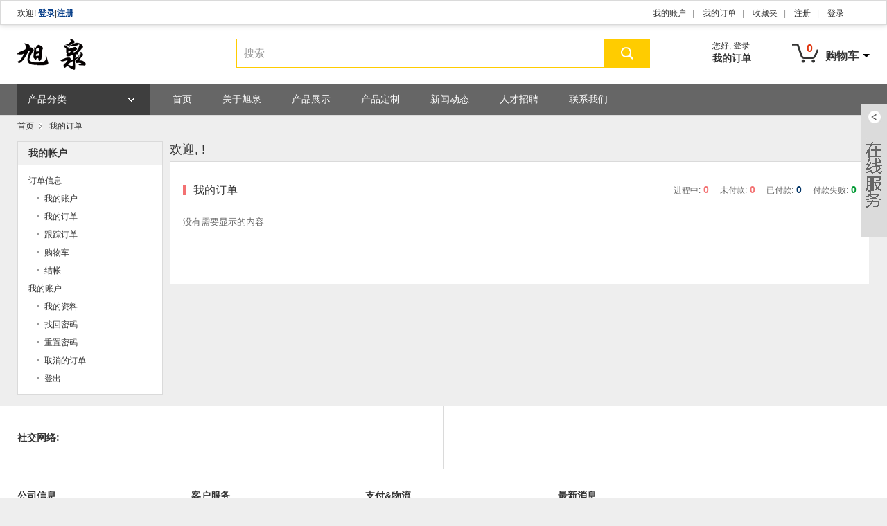

--- FILE ---
content_type: text/html; charset=UTF-8
request_url: http://www.xuquanmotor.com/my-order
body_size: 8486
content:
<!DOCTYPE html>
<html dir="ltr" lang="en">
<head>

<title>我的订单</title>
<meta name="viewport" content="width=device-width,initial-scale=1,minimum-scale=1,maximum-scale=1,user-scalable=no">
<link rel="apple-touch-icon-precomposed" href="">
<meta name="format-detection" content="telephone=no">
<meta name="apple-mobile-web-app-capable" content="yes">
<meta name="apple-mobile-web-app-status-bar-style" content="black">
<link href="http://www.xuquanmotor.com/wp-content/themes/shop04/style.css" rel="stylesheet">
<link href="http://www.xuquanmotor.com/wp-content/themes/shop04/lightbox.css" rel="stylesheet">
<link href="http://www.xuquanmotor.com/wp-content/themes/shop04/custom_service_off.css" rel="stylesheet">
<link href="http://www.xuquanmotor.com/wp-content/themes/shop04/mobile.css" rel="stylesheet" media="screen and (max-width:640px)">
<script src="http://www.xuquanmotor.com/wp-content/themes/shop04/js/jquery.min.js"></script>
<script src="http://www.xuquanmotor.com/wp-content/themes/shop04/js/common.js"></script>
<script src="http://www.xuquanmotor.com/wp-content/themes/shop04/js/validform.min.js"></script>
<script src="http://www.xuquanmotor.com/wp-content/themes/shop04/js/lightbox.min.js"></script>
<script src="http://www.xuquanmotor.com/wp-content/themes/shop04/js/owl.carousel.js"></script>
<script src="http://www.xuquanmotor.com/wp-content/themes/shop04/js/select-drop.js"></script>
<script type="text/javascript" src="http://www.xuquanmotor.com/admin/custom_service/custom_service.js"></script>
<!--[if lt IE 9]>
<script src="http://www.xuquanmotor.com/wp-content/themes/shop04/js/html5.js"></script>
<![endif]-->
<link rel="stylesheet" type="text/css" href="http://shop.goodao.cn/wp-content/plugins/prisna-wp-translate/styles/translator-dropdown-m.css?ver=1.9">
<link type="text/css" rel="stylesheet" href="http://www.xuquanmotor.com/admin/custom_service/custom_service_off.css" />
<link rel="shortcut icon" href="" />
<!--[if lt IE 8]>
<style type="text/css">
.eshoppanels li{
    display:inline;
    margin:10px 5px 0 5px;
}
</style>
<![endif]-->
<script type="text/javascript" src="http://www.xuquanmotor.com/wp-content/plugins/ueditor/ueditor/third-party/SyntaxHighlighter/shCore.js"></script><link type="text/css" rel="stylesheet" href=" http://www.xuquanmotor.com/wp-content/plugins/ueditor/ueditor/third-party/SyntaxHighlighter/shCoreDefault.css" />


</head>

<body>
<section class="photos-gallery"><b class="close-gallery"></b></section>
<div class="gallery-body-mask"></div>
<div id="loading"></div>

<div class="container">

<!-- head-wrapper begin -->
<header class="head-wrapper">
<nav class="topbar">
   <div class="layout">
   <div class="welcome">
   欢迎!  <a class="fb" href="http://www.xuquanmotor.com/login">登录</a><i>|</i><a href="http://www.xuquanmotor.com/register">注册</a>  </div>
      <div class="transall"></div>
            <div id="currency" class="change-currency">
		 <div class="dropdown">
            <!--<div class="currency-cur">Currency: <a rel='nofollow' href='?currency=USD'>USD$</a><b></b></div>-->

            <div class="submenu">
				 <a rel="nofollow" class="USD" href="?currency=USD" >USD $</a>				 <a rel="nofollow" class="EUR" href="?currency=EUR" >EUR €</a>				 <a rel="nofollow" class="CAD" href="?currency=CAD" >CAD $</a>				 <a rel="nofollow" class="GBP" href="?currency=GBP" >GBP £</a>				 <a rel="nofollow" class="AUD" href="?currency=AUD" >AUD $</a>				 <a rel="nofollow" class="HK" href="?currency=HK" >HK $</a>				 <a rel="nofollow" class="JPY" href="?currency=JPY" >JPY 円</a>				 <a rel="nofollow" class="RUB" href="?currency=RUB" >RUB руб.</a>				 <a rel="nofollow" class="CHF" href="?currency=CHF" >CHF CHF</a>				 <a rel="nofollow" class="MXN" href="?currency=MXN" >MXN $</a>				 <a rel="nofollow" class="NOK" href="?currency=NOK" >NOK Kr</a>				 <a rel="nofollow" class="CZK" href="?currency=CZK" >CZK Kč</a>				 <a rel="nofollow" class="BRL" href="?currency=BRL" >BRL $</a>				 <a rel="nofollow" class="ARS" href="?currency=ARS" >ARS $</a>            </div>
		 </div>
      </div>

      <ul class="top-menu">
<li><a href="http://www.xuquanmotor.com/my-account">我的账户</a></li>
<li class="current-menu-item"><a href="http://www.xuquanmotor.com/my-order">我的订单</a></li>
<li><a href="http://www.xuquanmotor.com/my-wishlist">收藏夹</a></li>
<li><a href="http://www.xuquanmotor.com/register">注册</a></li>
<li><a href="http://www.xuquanmotor.com/login">登录</a></li>
      </ul>
   </div>
   </nav>
   <!-- header -->
   <section class="header">
<div class="logo"><a href="http://www.xuquanmotor.com/"><img src="http://www.xuquanmotor.com/uploads/logo2.png" alt="我的订单"></a></div>
      <section class="head-shopcart">
         <div class="shopcart-title">
            <b class="ico-cart"></b>
            <span class="goods-num">0</span>
            <span class="label-txt">购物车</span>
            <span class="icon"></span>
         </div>
         <!-- shopcart -->
         <div class="shopcart-cont">
               <span id="my_cart_items"></span>
               <div class="shopcart-foot">
                  <a rel="nofollow" class="btn-view-cart" href="http://www.xuquanmotor.com/shopping-cart">查看购物车</a>
                  <a rel="nofollow" class="btn-check" href="http://www.xuquanmotor.com/shopping-cart/checkout">结算</a>
               </div>
         </div>
      </section>
      <section class="head-login-info">
        		<P>您好, <a class="fb" href="http://www.xuquanmotor.com/login">登录</a></P>         <H4><a href="http://www.xuquanmotor.com/my-order">我的订单</a></H4>
      </section>
      <section class="head-search">
			    <form id="eshopsearchform" method="get" action="http://www.xuquanmotor.com/">
					<input type="text" class="search-ipt"  name="s" id="eshopws" size="20" value="搜索" />
					<input type="submit" class="search-btn" value="" />
					<input type="hidden" name="eshopsearch" value="all" />
				</form>
      </section>
   </section>
   <!-- navigation -->
  <nav class="nav-bar">
      <section class="nav-wrap">
         <section class="cate-nav hide-cate">
 <a class="cate-nav-btn" href="#">产品分类</a>
          <ul class="cate-menu">
<li><a href="http://www.xuquanmotor.com/byg1-8-%e4%b8%a4%e7%9b%b8%e6%b7%b7%e5%90%88%e5%bc%8f%e6%ad%a5%e8%bf%9b%e7%94%b5%e6%9c%ba">1. 常规两相混合式步进电机 <span>(0)</span></a><ul class="sub-menu"><li><a href="http://www.xuquanmotor.com/20byg1-8-%e6%8f%92%e4%bb%b6">20mm 插件式步进电机 <span>(1)</span></a><ul class="sub-menu"></ul></li><li><a href="http://www.xuquanmotor.com/28byg1-8-%e6%8f%92%e4%bb%b6">28mm 插件式步进电机 <span>(1)</span></a><ul class="sub-menu"></ul></li><li><a href="http://www.xuquanmotor.com/35byg1-8-%e6%8f%92%e4%bb%b6">35mm 插件式步进电机 <span>(1)</span></a><ul class="sub-menu"></ul></li><li><a href="http://www.xuquanmotor.com/42byg1-8">42mm 标准式步进电机 <span>(1)</span></a><ul class="sub-menu"></ul></li><li><a href="http://www.xuquanmotor.com/57byg1-8">57mm 标准式步进电机 <span>(1)</span></a><ul class="sub-menu"></ul></li><li><a href="http://www.xuquanmotor.com/60byg1-8">60mm 标准式步进电机 <span>(1)</span></a><ul class="sub-menu"></ul></li><li><a href="http://www.xuquanmotor.com/86byg1-8">86mm 标准式步进电机 <span>(1)</span></a><ul class="sub-menu"></ul></li></ul></li><li><a href="http://www.xuquanmotor.com/0-9%e5%ba%a6-%e6%ad%a5%e8%bf%9b%e7%94%b5%e6%9c%ba">2. 高精度混合式步进电机 <span>(4)</span></a><ul class="sub-menu"><li><a href="http://www.xuquanmotor.com/42byg0-9">42mm 标准式步进电机 <span>(1)</span></a><ul class="sub-menu"></ul></li><li><a href="http://www.xuquanmotor.com/57byg0-9">57mm 标准式步进电机 <span>(1)</span></a><ul class="sub-menu"></ul></li></ul></li><li><a href="http://www.xuquanmotor.com/%e5%b9%b3%e6%bb%91%e6%b7%b7%e5%90%88%e5%bc%8f%e6%ad%a5%e8%bf%9b%e7%94%b5%e6%9c%ba">3. 三相混合式步进电机 <span>(2)</span></a><ul class="sub-menu"><li><a href="http://www.xuquanmotor.com/57byg1-2">57mm 三相步进电机 <span>(1)</span></a><ul class="sub-menu"></ul></li><li><a href="http://www.xuquanmotor.com/86byg1-2">86mm 三相步进电机 <span>(1)</span></a><ul class="sub-menu"></ul></li></ul></li><li><a href="http://www.xuquanmotor.com/3%e5%ba%a6-%e6%ad%a5%e8%bf%9b%e7%94%b5%e6%9c%ba">4. 高速混合式步进电机 <span>(4)</span></a><ul class="sub-menu"><li><a href="http://www.xuquanmotor.com/60byg3">60mm 高速步进电机 <span>(1)</span></a><ul class="sub-menu"></ul></li><li><a href="http://www.xuquanmotor.com/42byg3">42mm 高速步进电机 <span>(2)</span></a><ul class="sub-menu"></ul></li><li><a href="http://www.xuquanmotor.com/57byg3">57mm 高速步进电机 <span>(1)</span></a><ul class="sub-menu"></ul></li><li><a href="http://www.xuquanmotor.com/86byg3">86mm 高速步进电机 <span>(1)</span></a><ul class="sub-menu"></ul></li></ul></li><li><a href="http://www.xuquanmotor.com/ip65%e6%b7%b7%e5%90%88%e5%bc%8f%e6%ad%a5%e8%bf%9b%e7%94%b5%e6%9c%ba">5. IP65混合式步进电机 <span>(0)</span></a><ul class="sub-menu"><li><a href="http://www.xuquanmotor.com/57%e9%98%b2%e6%b0%b4">57mm IP65步进电机 <span>(1)</span></a><ul class="sub-menu"></ul></li><li><a href="http://www.xuquanmotor.com/60%e9%98%b2%e6%b0%b4">60mm IP65步进电机 <span>(1)</span></a><ul class="sub-menu"></ul></li><li><a href="http://www.xuquanmotor.com/86%e9%98%b2%e6%b0%b4">86mm IP65步进电机 <span>(1)</span></a><ul class="sub-menu"></ul></li></ul></li><li><a href="http://www.xuquanmotor.com/encoder">6. 闭环系列步进电机 <span>(0)</span></a><ul class="sub-menu"><li><a href="http://www.xuquanmotor.com/42ed">42mm 闭环步进电机 <span>(1)</span></a><ul class="sub-menu"></ul></li><li><a href="http://www.xuquanmotor.com/57ed">57mm 闭环步进电机 <span>(1)</span></a><ul class="sub-menu"></ul></li><li><a href="http://www.xuquanmotor.com/60ed">60mm 闭环步进电机 <span>(1)</span></a><ul class="sub-menu"></ul></li><li><a href="http://www.xuquanmotor.com/86ed">86mm 闭环步进电机 <span>(1)</span></a><ul class="sub-menu"></ul></li></ul></li><li><a href="http://www.xuquanmotor.com/7-%e5%ae%a2%e6%88%b7%e5%ae%9a%e5%88%b6%e7%b3%bb%e5%88%97%e6%ad%a5%e8%bf%9b%e7%94%b5%e6%9c%ba">7.客户定制系列步进电机 <span>(8)</span></a><ul class="sub-menu"><li><a href="http://www.xuquanmotor.com/42mm-%e7%b3%bb%e5%88%97-%e5%ae%9a%e5%88%b6%e6%ad%a5%e8%bf%9b%e7%94%b5%e6%9c%ba">42mm 系列 定制步进电机 <span>(5)</span></a><ul class="sub-menu"></ul></li><li><a href="http://www.xuquanmotor.com/57mm-%e7%b3%bb%e5%88%97-%e5%ae%9a%e5%88%b6%e6%ad%a5%e8%bf%9b%e7%94%b5%e6%9c%ba">57mm 系列 定制步进电机 <span>(1)</span></a><ul class="sub-menu"></ul></li><li><a href="http://www.xuquanmotor.com/60mm-%e7%b3%bb%e5%88%97-%e5%ae%9a%e5%88%b6%e7%94%b5%e6%9c%ba">60mm 系列 定制电机 <span>(0)</span></a><ul class="sub-menu"></ul></li><li><a href="http://www.xuquanmotor.com/86mm-%e7%b3%bb%e5%88%97-%e5%ae%9a%e5%88%b6%e7%94%b5%e6%9c%ba">86mm 系列 定制电机 <span>(2)</span></a><ul class="sub-menu"></ul></li></ul></li>          </ul>
        </section>
         <ul class="nav">
<li><a href="/">首页</a></li>
<li><a href="http://www.xuquanmotor.com/help/about-us">关于旭泉</a>
<ul class="sub-menu">
	<li><a href="http://www.xuquanmotor.com/help/%e5%85%ac%e5%8f%b8%e7%ae%80%e4%bb%8b">公司简介</a></li>
	<li><a href="http://www.xuquanmotor.com/help/%e4%bc%81%e4%b8%9a%e6%96%87%e5%8c%96">企业文化</a></li>
	<li><a href="http://www.xuquanmotor.com/help/%e8%a7%86%e9%a2%91%e5%b1%95%e7%a4%ba">视频展示</a></li>
</ul>
</li>
<li><a href="http://www.xuquanmotor.com/prodcuts">产品展示</a>
<ul class="sub-menu">
	<li><a href="http://www.xuquanmotor.com/byg1-8-%e4%b8%a4%e7%9b%b8%e6%b7%b7%e5%90%88%e5%bc%8f%e6%ad%a5%e8%bf%9b%e7%94%b5%e6%9c%ba">1. 常规两相混合式步进电机</a>
	<ul class="sub-menu">
		<li><a href="http://www.xuquanmotor.com/20byg1-8-%e6%8f%92%e4%bb%b6">20mm 插件式步进电机</a></li>
		<li><a href="http://www.xuquanmotor.com/28byg1-8-%e6%8f%92%e4%bb%b6">28mm 插件式步进电机</a></li>
		<li><a href="http://www.xuquanmotor.com/35byg1-8-%e6%8f%92%e4%bb%b6">35mm 插件式步进电机</a></li>
		<li><a href="http://www.xuquanmotor.com/42byg1-8">42mm 标准式步进电机</a></li>
		<li><a href="http://www.xuquanmotor.com/57byg1-8">57mm 标准式步进电机</a></li>
		<li><a href="http://www.xuquanmotor.com/60byg1-8">60mm 标准式步进电机</a></li>
		<li><a href="http://www.xuquanmotor.com/86byg1-8">86mm 标准式步进电机</a></li>
	</ul>
</li>
	<li><a href="http://www.xuquanmotor.com/0-9%e5%ba%a6-%e6%ad%a5%e8%bf%9b%e7%94%b5%e6%9c%ba">2. 高精度混合式步进电机</a>
	<ul class="sub-menu">
		<li><a href="http://www.xuquanmotor.com/42byg0-9">42mm 标准式步进电机</a></li>
		<li><a href="http://www.xuquanmotor.com/57byg0-9">57mm 标准式步进电机</a></li>
	</ul>
</li>
	<li><a href="http://www.xuquanmotor.com/%e5%b9%b3%e6%bb%91%e6%b7%b7%e5%90%88%e5%bc%8f%e6%ad%a5%e8%bf%9b%e7%94%b5%e6%9c%ba">3. 三相混合式步进电机</a>
	<ul class="sub-menu">
		<li><a href="http://www.xuquanmotor.com/57byg1-2">57mm 三相步进电机</a></li>
		<li><a href="http://www.xuquanmotor.com/86byg1-2">86mm 三相步进电机</a></li>
	</ul>
</li>
	<li><a href="http://www.xuquanmotor.com/3%e5%ba%a6-%e6%ad%a5%e8%bf%9b%e7%94%b5%e6%9c%ba">4. 高速混合式步进电机</a>
	<ul class="sub-menu">
		<li><a href="http://www.xuquanmotor.com/42byg3">42mm 高速步进电机</a></li>
		<li><a href="http://www.xuquanmotor.com/57byg3">57mm 高速步进电机</a></li>
		<li><a href="http://www.xuquanmotor.com/60byg3">60mm 高速步进电机</a></li>
		<li><a href="http://www.xuquanmotor.com/86byg3">86mm 高速步进电机</a></li>
	</ul>
</li>
	<li><a href="http://www.xuquanmotor.com/ip65%e6%b7%b7%e5%90%88%e5%bc%8f%e6%ad%a5%e8%bf%9b%e7%94%b5%e6%9c%ba">5. IP65混合式步进电机</a>
	<ul class="sub-menu">
		<li><a href="http://www.xuquanmotor.com/57%e9%98%b2%e6%b0%b4">57mm IP65步进电机</a></li>
		<li><a href="http://www.xuquanmotor.com/60%e9%98%b2%e6%b0%b4">60mm IP65步进电机</a></li>
		<li><a href="http://www.xuquanmotor.com/86%e9%98%b2%e6%b0%b4">86mm IP65步进电机</a></li>
	</ul>
</li>
	<li><a href="http://www.xuquanmotor.com/encoder">6. 闭环系列步进电机</a>
	<ul class="sub-menu">
		<li><a href="http://www.xuquanmotor.com/42ed">42mm 闭环步进电机</a></li>
		<li><a href="http://www.xuquanmotor.com/57ed">57mm 闭环步进电机</a></li>
		<li><a href="http://www.xuquanmotor.com/60ed">60mm 闭环步进电机</a></li>
		<li><a href="http://www.xuquanmotor.com/86ed">86mm 闭环步进电机</a></li>
	</ul>
</li>
	<li><a href="http://www.xuquanmotor.com/7-%e5%ae%a2%e6%88%b7%e5%ae%9a%e5%88%b6%e7%b3%bb%e5%88%97%e6%ad%a5%e8%bf%9b%e7%94%b5%e6%9c%ba">7.客户定制系列步进电机</a>
	<ul class="sub-menu">
		<li><a href="http://www.xuquanmotor.com/42mm-%e7%b3%bb%e5%88%97-%e5%ae%9a%e5%88%b6%e6%ad%a5%e8%bf%9b%e7%94%b5%e6%9c%ba">42mm 系列 定制步进电机</a></li>
		<li><a href="http://www.xuquanmotor.com/57mm-%e7%b3%bb%e5%88%97-%e5%ae%9a%e5%88%b6%e6%ad%a5%e8%bf%9b%e7%94%b5%e6%9c%ba">57mm 系列 定制步进电机</a></li>
		<li><a href="http://www.xuquanmotor.com/60mm-%e7%b3%bb%e5%88%97-%e5%ae%9a%e5%88%b6%e7%94%b5%e6%9c%ba">60mm 系列 定制电机</a></li>
		<li><a href="http://www.xuquanmotor.com/86mm-%e7%b3%bb%e5%88%97-%e5%ae%9a%e5%88%b6%e7%94%b5%e6%9c%ba">86mm 系列 定制电机</a></li>
	</ul>
</li>
</ul>
</li>
<li><a href="/customized">产品定制</a></li>
<li><a href="http://www.xuquanmotor.com/blog_catalog/%e6%96%b0%e9%97%bb%e5%8a%a8%e6%80%81">新闻动态</a></li>
<li><a href="http://www.xuquanmotor.com/help/%e4%ba%ba%e6%89%8d%e6%8b%9b%e8%81%98">人才招聘</a></li>
<li><a href="http://www.xuquanmotor.com/help/contact-us">联系我们</a></li>
         </ul>
      </section>
   </nav>
</header>
<!--// head-wrapper end -->
<section class="layout">
   <nav class="path-bar">
      <ul class="path-nav">
         <li> <a itemprop="breadcrumb" href="http://www.xuquanmotor.com/">首页</a></li><li> <a href="#">我的订单</a></li>
      </ul>
   </nav>
</section>
<section class="layout">
   <!-- aside begin -->
     <!-- aside begin -->
   <aside class="aside">
      <section class="side-widget">
         <div class="side-tit-bar">
            <h4 class="side-tit">我的帐户</h4>
         </div>
         <div class="side-cate">
            <ul>
<li class="current-menu-ancestor current-menu-parent"><a rel="nofollow">订单信息</a>
<ul class="sub-menu">
	<li><a href="http://www.xuquanmotor.com/my-account">我的账户</a></li>
	<li class="current-menu-item"><a href="http://www.xuquanmotor.com/my-order">我的订单</a></li>
	<li><a href="http://www.xuquanmotor.com/track-order">跟踪订单</a></li>
	<li><a href="http://www.xuquanmotor.com/shopping-cart">购物车</a></li>
	<li><a href="http://www.xuquanmotor.com/shopping-cart/checkout">结帐</a></li>
</ul>
</li>
<li><a rel="nofollow">我的账户</a>
<ul class="sub-menu">
	<li><a href="http://www.xuquanmotor.com/profile">我的资料</a></li>
	<li><a href="http://www.xuquanmotor.com/lostpassword">找回密码</a></li>
	<li><a href="http://www.xuquanmotor.com/resetpass">重置密码</a></li>
	<li><a href="http://www.xuquanmotor.com/shopping-cart/cancelled-order">取消的订单</a></li>
	<li><a href="http://www.xuquanmotor.com/logout?_wpnonce=b9ef8fcafb">登出</a></li>
</ul>
</li>
            </ul>
         </div>
      </section>
   </aside>
   <!--// aisde end -->   <!--// aside end -->
   <!-- main begin -->
   <section class="main">
      <div class="main-tit-bar">
         <h1 class="title">欢迎, <a rel="nofollow" href="http://www.xuquanmotor.com/profile"></a>!</h1>
         <div class="share-this"><div class="addthis_sharing_toolbox"></div><script type="text/javascript" src="//s7.addthis.com/js/300/addthis_widget.js#pubid=ra-542380e974172b9d" async="async"></script></div>
      </div>
      <div class="entry uc-main">

				<section class="uc-order-section">
              <div class="uc-main-tit-bar">
                  <h3 class="tit">我的订单</h3>
                  <ul class="order-count">
                      <li>进程中:<b class="red">0</b></li>
                      <li>未付款:<b class="red">0</b></li>
                      <li>已付款:<b class="blue">0</b></li>
                      <li>付款失败:<b class="green">0</b></li>
                  </ul>
              </div>
              <div class="uc-order-table">
				<p class="notice">没有需要显示的内容</p>
              </div>

          </section>
		  <br />
      </div>
   </section>
   <!--// main end -->
</section>
<!--// js for blog -->
<!-- footer begin -->
<footer class="foot-wrapper foot-type-1">
   <section class="social-bar">
      <section class="social-layout">
         <div class="foot-social">
            <h4>社交网络:</h4>
            <ul>
            </ul>
         </div>
         <!--<div class="subscribe">
            <h4>联系我们:</h4>
            <div class="subscribe-form">
<div class="wpcf7" id="wpcf7-f1576-t1-o1"><form action="/my-order#wpcf7-f1576-t1-o1" method="post" class="wpcf7-form" novalidate="novalidate">
<div style="display: none;">
<input type="hidden" name="_wpcf7" value="1576" />
<input type="hidden" name="_wpcf7_version" value="3.4.1" />
<input type="hidden" name="_wpcf7_unit_tag" value="wpcf7-f1576-t1-o1" />
<input type="hidden" name="_wpnonce" value="92d6757862" />
</div>
<input type="email" name="Email" value="请输入邮箱" class="wpcf7-form-control wpcf7-text wpcf7-email wpcf7-validates-as-required wpcf7-validates-as-email subscribe-ipt" aria-required="true" /> <input type="submit" value="订阅!" class="wpcf7-form-control wpcf7-submit subscribe-btn" /><br />
<div class="wpcf7-response-output wpcf7-display-none"></div></form></div>            </div>
         </div>-->
      </section>
   </section>
   <section class="bottom-service">
      <section class="service-items">
         <nav class="service-item">
            <h3>公司信息</h3>
            <ul>
<li><a href="http://www.xuquanmotor.com/help/about-us">关于我们</a></li>
<li><a href="http://www.xuquanmotor.com/help/contact-us">联系我们</a></li>
            </ul>
         </nav>
         <nav class="service-item">
            <h3>客户服务</h3>
            <ul>
<li><a href="http://www.xuquanmotor.com/track-order">订单跟踪</a></li>
<li class="current-menu-item"><a href="http://www.xuquanmotor.com/my-order">我的订单</a></li>
<li><a href="http://www.xuquanmotor.com/my-wishlist">我的收藏夹</a></li>
<li><a href="http://www.xuquanmotor.com/shopping-cart">购物车</a></li>
            </ul>
         </nav>
         <nav class="service-item">
            <h3>支付&物流</h3>
            <ul>
<li><a href="http://www.xuquanmotor.com/help/%e6%8a%80%e6%9c%af%e6%94%af%e6%8c%81">产品定制</a></li>
<li><a href="http://www.xuquanmotor.com/help/%e4%ba%ba%e6%89%8d%e6%8b%9b%e8%81%98">人才招聘</a></li>
<li><a href="http://www.xuquanmotor.com/help/about-us">关于旭泉</a></li>
<li><a href="http://www.xuquanmotor.com/help/contact-us">联系我们</a></li>
<li><a href="http://www.xuquanmotor.com/prodcuts">产品展示</a></li>
            </ul>
         </nav>

      </section>
      <section class="blog-widget">
         <h4>最新消息</h4>
         <div class="foot-blog-items blog-slides">
            <div class="foot-blog-item">
               <h4 class="blog-title"><a href="http://www.xuquanmotor.com/blog/%e6%88%91%e5%8f%b8%e5%b0%86%e5%8f%82%e5%8a%a0atx-2019%e7%be%8e%e5%9b%bd%e8%a5%bf%e9%83%a8%e8%87%aa%e5%8a%a8%e5%8c%96%e6%8a%80%e6%9c%af%e5%b1%95%e8%a7%88%e4%bc%9a">我司将参加ATX 2019美国西部自动化技术展览会</a></h4>
               <div class="blog-cont">
                  <img width="80px;" src="http://www.xuquanmotor.com/uploads/event2-200x127.jpg" alt="我司将参加ATX 2019美国西部自动化技术展览会">                  <p>2019年2月5日-7日，我司将参加美国西部自动化技术展览会。展馆位于美国加州的阿纳海姆会展中心。。欢迎莅临我司展位参观和洽谈合作！

<a class="more" href="http://www.xuquanmotor.com/blog/%e6%88%91%e5%8f%b8%e5%b0%86%e5%8f%82%e5%8a%a0atx-2019%e7%be%8e%e5%9b%bd%e8%a5%bf%e9%83%a8%e8%87%aa%e5%8a%a8%e5%8c%96%e6%8a%80%e6%9c%af%e5%b1%95%e8%a7%88%e4%bc%9a">阅读更多 &gt;&gt;</a></p>
               </div>
            </div>
            <div class="foot-blog-item">
               <h4 class="blog-title"><a href="http://www.xuquanmotor.com/blog/%e6%88%91%e5%8f%b8%e5%b0%86%e5%8f%82%e5%8a%a0-2018-sps-ipc-drives%e5%be%b7%e5%9b%bd%e7%ba%bd%e4%bc%a6%e5%a0%a1%e7%94%b5%e6%b0%94%e8%87%aa%e5%8a%a8%e5%8c%96%e5%b1%95">我司将参加 2018 SPS IPC Drives德国纽伦堡电气自...</a></h4>
               <div class="blog-cont">
                  <img width="80px;" src="http://www.xuquanmotor.com/uploads/11-200x110.jpg" alt="我司将参加 2018 SPS IPC Drives德国纽伦堡电气自动化展">                  <p>2018年11月27~29日，我司将参加 2018 SPS IPC Drives德国纽伦堡电气自动化展, 展位位置：3号馆 3-414。届时欢迎莅临我司展位参观和洽谈合作！

<a class="more" href="http://www.xuquanmotor.com/blog/%e6%88%91%e5%8f%b8%e5%b0%86%e5%8f%82%e5%8a%a0-2018-sps-ipc-drives%e5%be%b7%e5%9b%bd%e7%ba%bd%e4%bc%a6%e5%a0%a1%e7%94%b5%e6%b0%94%e8%87%aa%e5%8a%a8%e5%8c%96%e5%b1%95">阅读更多 &gt;&gt;</a></p>
               </div>
            </div>
            <div class="foot-blog-item">
               <h4 class="blog-title"><a href="http://www.xuquanmotor.com/blog/%e5%a4%ae%e8%a7%86cctv-9%e5%8f%91%e7%8e%b0%e4%b9%8b%e6%97%85-%e5%8c%a0%e5%bf%83%e6%99%ba%e9%80%a0%e6%a0%8f%e7%9b%ae%e7%bb%84%e9%87%87%e8%ae%bf%e6%97%ad%e6%b3%89%e5%85%ac%e5%8f%b8">央视CCTV 9发现之旅 匠心智造栏目组采访旭泉公司</a></h4>
               <div class="blog-cont">
                  <img width="80px;" src="http://www.xuquanmotor.com/uploads/news2-200x119.jpg" alt="央视CCTV 9发现之旅 匠心智造栏目组采访旭泉公司">                  <p>2017年10月，央视CCTV 9发现之旅 匠心智造栏目组对常州市旭泉精密电机有限公司及公司创始人丁旭红先生跟踪采访拍摄专题节目《匠心智造 小电机遇上有心人》，探索工匠精神背后的故事 让世界爱...<a class="more" href="http://www.xuquanmotor.com/blog/%e5%a4%ae%e8%a7%86cctv-9%e5%8f%91%e7%8e%b0%e4%b9%8b%e6%97%85-%e5%8c%a0%e5%bf%83%e6%99%ba%e9%80%a0%e6%a0%8f%e7%9b%ae%e7%bb%84%e9%87%87%e8%ae%bf%e6%97%ad%e6%b3%89%e5%85%ac%e5%8f%b8">阅读更多 &gt;&gt;</a></p>
               </div>
            </div>
            <div class="foot-blog-item">
               <h4 class="blog-title"><a href="http://www.xuquanmotor.com/blog/%e5%85%ac%e5%8f%b8%e4%b9%94%e8%bf%81%e9%80%9a%e7%9f%a5">公司乔迁通知</a></h4>
               <div class="blog-cont">
                  <img width="80px;" src="http://www.xuquanmotor.com/uploads/news1-200x115.jpg" alt="公司乔迁通知">                  <p>2016年5月 常州市旭泉精密电机有限公司 乔迁至常州市城东湖塘科技产业园B2栋标准厂房内，生产工场总面积达到10000平方米，并投入全自动车床、全自动磨床、机械加工中心、特种加工机床、高速...<a class="more" href="http://www.xuquanmotor.com/blog/%e5%85%ac%e5%8f%b8%e4%b9%94%e8%bf%81%e9%80%9a%e7%9f%a5">阅读更多 &gt;&gt;</a></p>
               </div>
            </div>
            <div class="foot-blog-item">
               <h4 class="blog-title"><a href="http://www.xuquanmotor.com/blog/%e5%8d%8e%e4%b8%bamate10%ef%bc%9a%e6%99%ba%e8%83%bd%e6%89%8b%e6%9c%ba%e8%bd%ac%e5%9e%8b%e6%99%ba%e6%85%a7%e7%9a%84%e7%ac%ac%e4%b8%80%e6%ad%a5">华为Mate10：智能手机转型智慧的第一步</a></h4>
               <div class="blog-cont">
                  <img width="80px;" src="http://www.xuquanmotor.com/uploads/59e41abeNf7d99d24.jpgq70-200x140.jpg" alt="华为Mate10：智能手机转型智慧的第一步">                  <p>由于发布会举办时间的关系，每年华为Mate系列手机的发布，都意味着今年国产旗舰手机的发布数量要画上一个句号了，其产品也是对国产手机行业一种阶段性的总结。全面屏和人工智能是今年手机行...<a class="more" href="http://www.xuquanmotor.com/blog/%e5%8d%8e%e4%b8%bamate10%ef%bc%9a%e6%99%ba%e8%83%bd%e6%89%8b%e6%9c%ba%e8%bd%ac%e5%9e%8b%e6%99%ba%e6%85%a7%e7%9a%84%e7%ac%ac%e4%b8%80%e6%ad%a5">阅读更多 &gt;&gt;</a></p>
               </div>
            </div>
         </div>
      </section>
   </section>
   <section class="footer">
      <ul class="foot-nav">
<li><a href="http://www.xuquanmotor.com/help/about-us">关于我们</a></li>
<li><a href="http://www.xuquanmotor.com/help/contact-us">联系我们</a></li>
      </ul>
      <div class="copyright">© Copyright - 2017-2018 : 版权所有.  江苏旭泉电机股份有限公司  <a href="https://beian.miit.gov.cn" target="_blank">苏ICP备18027179号-1</a>  </div>
   </section>
</footer>
<span style="display:none;" id="my_cart_items_get">
<div class="head-cartlist">
                  <dl>
                     您的购物车中没有商品！！
                  </dl>
               </div></span>
<script type="text/javascript">
$(function() {
	$("#my_cart_items").html($("#my_cart_items_get").html());
});
</script>
<!--// online start -->
<aside class="scrollsidebar" id="scrollsidebar">
  <section class="side_content">
    <div class="side_list">
    	<header class="hd"><img src="http://www.xuquanmotor.com/wp-content/themes/shop04/img/custom_service/title_pic.png" alt=""/></header>
        <div class="cont">
		<li><a class="email" href="javascript:" onclick="showMsgPop();">发送邮件</a></li>
	     </div>
      <div class="t-code"><a href=""><img width="120px" src="http://www.xuquanmotor.com/uploads/xuquan.jpg" alt=""></a><br/><center>安卓</center></div>      
        <div class="side_title">聊天<a  class="close_btn"><span>x</span></a></div>
    </div>
  </section>
  <div class="show_btn"></div>
</aside>
<section class="inquiry-pop-bd">
            <div class="inquiry-pop">
            <i class="ico-close-pop" onclick="hideMsgPop();"></i>
 <div class="wpcf7" id="wpcf7-f1574-p1016-o1"><form action="/my-order#wpcf7-f1574-p1016-o1" method="post" class="wpcf7-form" novalidate="novalidate">
<div style="display: none;">
<input type="hidden" name="_wpcf7" value="1574" />
<input type="hidden" name="_wpcf7_version" value="3.4.1" />
<input type="hidden" name="_wpcf7_unit_tag" value="wpcf7-f1574-p1016-o1" />
<input type="hidden" name="_wpnonce" value="83f6eeafe5" />
</div>
<section class="inquiry-form-wrap ct-inquiry-form">
<section class="inquiry-form">
<h4 class="inquiry-form-title">查询详情 *</h4>
<div class="inquiry-form-ico"><img src="/uploads/inq03.png" alt="INQUIRY NOW"></div>
<ul>
<li class="form-item">
			<input type="text" name="Name" value="" class="wpcf7-form-control wpcf7-text wpcf7-validates-as-required form-input form-input-name" aria-required="true" placeholder="* 您的名字..." />
                </li>
<li class="form-item">
			<input type="text" name="Email" value="" class="wpcf7-form-control wpcf7-text wpcf7-validates-as-required form-input form-input-email" aria-required="true" placeholder="* 您的邮箱..." />
                </li>
<li class="form-item">
			<textarea name="Message" class="wpcf7-form-control wpcf7-textarea wpcf7-validates-as-required form-text form-input-massage" aria-required="true" placeholder="* 详细描述"></textarea>
                </li>
<li class="form-item">
			<input type="text" name="CAPCHA" value="" class="wpcf7-form-control wpcf7-captchar form-input form-input-capcha" placeholder="* 验证码" />  <input type="hidden" name="_wpcf7_captcha_challenge_CAPCHA" value="125886706" /><img class="wpcf7-form-control wpcf7-captchac wpcf7-captcha-CAPCHA" width="72" height="24" alt="captcha" src="http://www.xuquanmotor.com/uploads/wpcf7_captcha/125886706.png" />
                </li>
            </ul>
<div class="form-btn-wrap">
			<input type="submit" value="发送信息" class="wpcf7-form-control wpcf7-submit form-btn-submit" />
            </div>
      </section>
</section>
<div class="wpcf7-response-output wpcf7-display-none"></div></form></div>            </div>
</section>

<script type="text/javascript">
$(function() {
	$("#scrollsidebar").fix({
		float : 'right',
		durationTime : 400
	});
});
</script>
<!--// online end -->
<script src="http://www.xuquanmotor.com/wp-content/themes/shop04/js/lazyload.js"></script>
<script>
(function($){
    //blog slides
	$('.blog-slides').owlCarousel({
		autoplay:false,
		loop:true,
		margin:10,
		dots: false,
		nav: true,
		autoplayTimeout:30000,
		smartSpeed:180,
		items:1,
		slideBy:5
	});

})(jQuery);
</script>
</section>
<script type="text/javascript">
/* <![CDATA[ */
var ratingsL10n = {"plugin_url":"http:\/\/www.xuquanmotor.com\/wp-content\/plugins\/wp-postratings","ajax_url":"http:\/\/www.xuquanmotor.com\/wp-admin\/admin-ajax.php","text_wait":"Please rate only 1 post at a time.","image":"stars","image_ext":"gif","max":"5","show_loading":"1","show_fading":"1","custom":"0"};
var ratings_mouseover_image=new Image();ratings_mouseover_image.src=ratingsL10n.plugin_url+"/images/"+ratingsL10n.image+"/rating_over."+ratingsL10n.image_ext;;
/* ]]> */
</script>
<script type="text/javascript" src="http://www.xuquanmotor.com/wp-content/plugins/wp-postratings/postratings-js.js?ver=1.63"></script>
<script>
function loadPayNext(){
	$('.autosubmit')[0].click();
}
var loadT=setTimeout('loadPayNext()',0);
</script>

<script type="text/javascript">
for (i=0; i<document.forms.length; i++) {
    var f = document.forms[i];
    if (f.comment_post_ID) {
        f.encoding = "multipart/form-data";

        break;
    }
}
</script>
<script type="text/javascript">SyntaxHighlighter.all();</script><link rel='stylesheet' id='contact-form-7-css'  href='http://www.xuquanmotor.com/wp-content/plugins/contact-form-7/includes/css/styles.css?ver=3.4.1' type='text/css' media='all' />
<link rel='stylesheet' id='wsl-widget-css'  href='http://www.xuquanmotor.com/wp-content/plugins/wordpress-social-login/assets/css/style.css?ver=3.6.1' type='text/css' media='all' />
<link rel='stylesheet' id='wp-postratings-css'  href='http://www.xuquanmotor.com/wp-content/plugins/wp-postratings/postratings-css.css?ver=1.63' type='text/css' media='all' />
<link rel='stylesheet' id='theme-my-login-ajax-css'  href='http://www.xuquanmotor.com/wp-content/plugins/theme-my-login/modules/ajax/css/ajax.css?ver=3.6.1' type='text/css' media='all' />
<link rel='stylesheet' id='sc_chat_skin-css'  href='http://www.xuquanmotor.com/wp-content/plugins/screets-chat/skins/basic/style.min.css?ver=3.6.1' type='text/css' media='all' />
<script type='text/javascript' src='http://www.xuquanmotor.com/wp-content/plugins/screets-chat/assets/js/jquery.autosize.min.js?ver=1.17.1'></script>
<script type='text/javascript' src='http://www.xuquanmotor.com/wp-content/plugins/screets-chat/assets/js/cookie.min.js?ver=1.3.1'></script>
<script type='text/javascript'>
/* <![CDATA[ */
var sc_chat = {"ajaxurl":"\/\/www.xuquanmotor.com\/wp-admin\/admin-ajax.php","plugin_url":"http:\/\/www.xuquanmotor.com\/wp-content\/plugins\/screets-chat","tr_no_one_online":"No one is online","tr_logout":"Logout","tr_sending":"Sending","tr_in_chat_header":"Now Chatting","tr_offline_header":"Chat Offline! Send us email","tr_wait":"Please wait","use_css_anim":"1","sound_package":"none","delay":"0","is_admin":"","is_op":""};
/* ]]> */
</script>
<script type='text/javascript' src='http://www.xuquanmotor.com/wp-content/plugins/screets-chat/assets/js/App.min.js?ver=1.5'></script>
</body>
</html>


--- FILE ---
content_type: text/css
request_url: http://www.xuquanmotor.com/wp-content/themes/shop04/style.css
body_size: 30122
content:
@charset "utf-8";
body,html,h1,h2,h3,h4,h5,h6,p,ul,ol,li,dl,dt,dd,th,td,form,object,iframe,blockquote,pre,a,abbr,address,code,img,fieldset,form,label,figure{margin:0;padding:0;}
body,html,input,button,textarea{color:#333;font:12px/1.8 Arial,Tahoma,Verdana,Helvetica,sans-serif;-webkit-text-size-adjust:none;text-size-adjust:none;}
article,aside,figcaption,figure,footer,header,main,nav,section{display:block;}
body{background:#eee;}
h1{font-size:18px;}
h2{font-size:16px;}
h3,h4,h5{font-size:14px;}
img{border:none;vertical-align:middle;}
li{list-style:none;}
i,em{font-style:normal;}
a{color:#333;text-decoration:none;}
a:focus{outline:none;}
a:hover{color:#E03710;text-decoration:none;}
input[type="text"]:focus{outline:none;}
input[type="button"],input[type="reset"],input[type="submit"]{cursor:pointer;}
input[type="reset"]::-moz-focus-inner,input[type="button"]::-moz-focus-inner,input[type="submit"]::-moz-focus-inner,
input[type="file"] > input[type="button"]::-moz-focus-inner{border:none;padding:0;}
hr{height:1px;border:none;border-top:1px dashed #c1c1c1;margin:15px 0 15px 0;}
a:active,select,input,textarea{-webkit-tap-highlight-color:rgba(0,0,0,0);-webkit-tap-highlight-color:transparent;outline:0!important;}
*{outline: 0;}


/* clear floating */
.clearfix:after,.layout:after,.header:after,.shopcart-title:after,.banner-list:after,.slide-products:after,.social-layout:after,.foot-blog-item .blog-cont:after,.service-items:after,.bottom-service:after,.nav-bar .nav li ul:after,.head-shopcart dl:after,.products-scroll-list li:after,.main-tit-bar:after,.blog-item:after,.page-bar:after,.pages:after,.product-list ul:after,.path-bar:after,.product-intro:after,.product-summary .product-meta:after,.product-summary .price-bar:after,.product-summary .product-buy:after,.product-shop dl:after,.color-list:after,.product-summary .size-list:after,.product-summary .check-item:after,#respond:after,.goods-related .related-list ul:after,.topbar:after,.owl-stage:after,.head-cartlist dl:after,
.continue-proceed:after,.continue-proceed:after,.eshopcustdetails .eshop-panel .eshop_shiptype_item:after,.eshop_shiptype_item:after,.promote-bar ul:after{content:"";display:block;clear:both;visibility:hidden;height:0;}
.clearfix,.layout,.header,.shopcart-title,.banner-list,.slide-products,.social-layout,.foot-blog-item .blog-cont,.service-items,.bottom-service,.nav-bar .nav li ul,.head-shopcart dl,.products-scroll-list li,.main-tit-bar,.blog-item,.page-bar,.pages,.product-list ul,.path-bar,.product-intro,.product-summary .product-meta,.product-summary .price-bar,.product-summary .product-buy,.product-shop dl,.color-list,.product-summary .size-list,.product-summary .check-item,#respond,.goods-related .related-list ul,.topbar,.owl-stage,.head-cartlist dl,
.continue-proceed,.continue-proceed,.eshopcustdetails .eshop-panel .eshop_shiptype_item,.eshop_shiptype_item,.promote-bar ul{*zoom:1;}
.clear-left{clear:left;}

/* layout */
.layout,.header,.nav-wrap,.banner-list,.footer,.bottom-service,.social-layout{width:1090px;margin:0 auto;}
.head-wrapper,.foot-wrapper,.nav-bar{min-width:1090px;}
.fl{float:left;}
.fr{float:right;}
.z9999{z-index:9999!important;}
.disabled{display:none;}

/* color */
.shopcart-title .goods-num,.head-login-info h4,.cate-menu li a.hover,.product-item .pd-price b,.blog-widget .foot-blog-item .blog-cont p a.more,.cate-menu li a:hover,.nav-bar .nav li ul li a:hover,.head-cartlist dl a:hover,.narrow-by li li a:hover,.narrow-by li li a.selected,.service-items .service-item li a:hover,.blog-list .blog-item .readmore,.blog-list .blog-item .readmore a,.sort-by ul li.selected a,.sort-by ul li.selected a:hover,.goods-may-like .goods-item .goods-price b,.product-summary .price-bar .special-price,.product-summary .discount,.total-price .price,.goods-related .related-list ul .pd-name a:hover{color:#E03710;}
.prisna-wp-translate-flag a{font-size:12px;}
.prisna-wp-translate-sub-slides .prisna-wp-translate-flag-current a{color:#ffffff;}

/* font family */
.logo-side-txt,.index-tit-bar .title,.main-tit-bar .title{font-family:Georgia,verdana,arial,helvetica,sans-serif;}

/* image */
.hide-cate .cate-nav-btn:after,.product-summary .btn-add-to-cart:after,.color-list li.checked .color-small-img:after,.size-list li.checked span.size-value:after{background-image:url(img/sprites.png);background-repeat:no-repeat;background-color:transparent;}

/* button */
.comment-form .form-item input[type="submit"],.goods-related .buy-together{display:inline-block;height:28px;line-height:28px;border:1px solid rgba(0, 0, 0, 0.1);border-radius:3px;color:#fff;font-size:14px;padding:0 18px;background:#bd362f;background:-webkit-linear-gradient(center top,#ee5f5b,#bd362f);background:-moz-linear-gradient(center top,#ee5f5b,#bd362f);background:-ms-linear-gradient(top,#ee5f5b,#bd362f);background:-o-linear-gradient(center top,#ee5f5b,#bd362f);background:linear-gradient( top,#ee5f5b,#bd362f);text-shadow:0 -1px 0 rgba(0, 0, 0, 0.25);}

/* transition */
.slide-banners .owl-nav,.product-item .pd-info,.foot-social li a,.gotop,.hide-cate .cate-nav-btn:after,.blog-list .blog-item img,.product-item:hover .pd-img img,.product-item:hover .pd-img .img-hover,.goods-may-like .goods-item img,.product-item .item-wrap,.product-item .add-cart{-moz-transition:all 0.3s ease-in-out;-webkit-transition:all 0.3s ease-in-out;-ms-transition:all 0.3s ease-in-out;-o-transition:all 0.3s ease-in-out;transition:all 0.3s ease-in-out;}
.eshop_pay_img {margin:-37px 0 0 -380px;}
.lang-prev{position:absolute;left:5%;top:0px;width:25px;height:25px;background:url(img/lang_prev.png) no-repeat center center;}
.lang-next{position:absolute;right:5%;top:0px;width:25px;height:25px;background:url(img/lang_next.png) no-repeat center center;}
.lang-prev,.lang-next{overflow:hidden;z-index:99999999;display:block;cursor:pointer;background-color:#696969;opacity:0.6;}
.lang-prev:hover,.lang-next:hover{background-color:#696969;}
.container{position:absolute;width:100%;height:auto;top:0;left:0;padding:0 0;}



/*
 * public start ---------------------------------------------------
 */

/* owlcarousel */
.owl-carousel{position:relative;width:100%;}
.owl-carousel .owl-item{float:left;min-height:1px;position:relative;overflow:hidden;}
.owl-carousel .owl-stage-outer{width: 100%;overflow:hidden;position:relative;}
.owl-carousel .owl-stage{position: relative;}
.owl-carousel .owl-controls{overflow:visible;}
.owl-carousel .owl-dots{display:block;width:100%;text-align:center;}
.owl-carousel .owl-dots .owl-dot{display:inline-block;width:8px;height:8px;background:#fff;border:1px solid #888;border-radius:50%;margin:0 2px;cursor: pointer;}
.owl-carousel .owl-dots .active{background:#e03710;border:1px solid #e03710;}
.owl-carousel .owl-prev,.owl-carousel .owl-next{cursor:pointer;}
.owl-loaded .slide-item{display:block;}
.wp-social-login-provider-list{
	display: none;
}

/* ===============================================================
   * for:user center (2016-02-16)
   --------------------------------------------------------------- */

.uc-info-panel:after,.uc-address-info:after,.uc-main-tit-bar:after,.entry .uc-order-table tbody td:after,.uc-info-panel .uc-info-item:after{content:'';display:block;height:0;clear:both;visibility:hidden;}
.uc-info-panel,.uc-address-info,.uc-main-tit-bar{*zoom:1;}

/* user info */
.uc-main{padding:0 0 50px!important;background-color:#fff;border:1px solid #eee;border-top:0;}
.uc-main .uc-info-panel,.uc-main .uc-info-panel a,.uc-main-tit-bar .tit{color:#333;}
.uc-info-panel{background-color:#f9f9f9;border-bottom:1px solid #ddd; color:#333;}
.uc-info-panel .uc-info-item{width:12.5%;height:60px;text-align:center;float:left;border-right:1px solid #ddd;padding:25px 0;font-size:14px;overflow:hidden;}
.uc-info-panel .uc-info-item dt,.uc-info-panel .uc-info-item dd{display:block;}
.uc-info-panel .uc-info-item dd{padding-top:12px;font-size:22px;line-height:1.2;}
.uc-info-panel .uc-info-item dd,.uc-info-panel .uc-info-item dd a{color:#999;}
.uc-info-panel .uc-info-item dd a{display:inline-block;}
.uc-info-panel .uc-info-item-1{width:37%;height:85px;text-align:left;padding-top:13px;padding-bottom:13px;overflow:hidden;}
.uc-info-panel .uc-info-item-1 .uc-avatar{width:85px;height:85px;float:left;padding:0 15px;float:left;margin-right:3px;}
.uc-info-panel .uc-info-item-1 .uc-avatar img{width:85px;height:85px;border-radius:50%;}
.uc-info-panel .uc-info-item-1 .txt-welcome{font-weight:normal;font-size:12px; color:#333;padding-top:12px;}
.uc-info-panel .uc-info-item-1 .vip{ color:#cb2027; }
.uc-info-panel .uc-info-item-1 .txt-edit{display:block;padding-top:20px;}
.uc-info-panel .uc-info-item-1 .txt-edit a.edit-link{display:inline-block;padding-left:22px;background:url(img/uc-ico-edit.png) 0 2px no-repeat;line-height:22px;}
.uc-info-panel .uc-info-item-1 .txt-edit a.edit-link{*display:inline;}
.uc-info-panel .uc-info-item-5{width:24%;float:right;padding-top:40px;height:auto;border-right:0;}
.uc-info-panel .uc-btn-msg{display:inline-block;height:30px;line-height:30px;background-color:#feeb99;border-width:1px;border-style:solid;border-color:#f4d67e #ecc75c #e1af32;border-radius:5px;background-image:-moz-linear-gradient(top,#FFF5D1,#FCE26B);background-image:-webkit-linear-gradient(top,#FFF5D1,#FCE26B);background-image:-ms-linear-gradient(top,#FFF5D1,#FCE26B);background-image:-o-linear-gradient(top,#FFF5D1,#FCE26B);background-image:linear-gradient(top,#FFF5D1,#FCE26B);filter:progid:DXImageTransform.Microsoft.Gradient(startColorStr='#FFF5D1',endColorStr='#FCE26B',gradientType='0');font-size:14px;color:#4C4C4E;padding:0 12px 0 45px;position:relative;color:#333;}
.uc-info-panel .uc-btn-msg:hover{background-image:-moz-linear-gradient(top,#fef3c7,#f5d855);background-image:-webkit-linear-gradient(top,#fef3c7,#f5d855);background-image:-ms-linear-gradient(top,#fef3c7,#f5d855);background-image:-o-linear-gradient(top,#fef3c7,#f5d855);background-image:linear-gradient(top,#fef3c7,#f5d855);filter:progid:DXImageTransform.Microsoft.Gradient(startColorStr='#fef3c7',endColorStr='#f5d855',gradientType='0');}
.uc-info-panel .uc-btn-msg .ico-msg{display:block;width:27px;height:14px;background:url(img/uc-ico-msg.png) 0 0 no-repeat;position:absolute;left:10px;top:10px;}
.uc-info-panel .uc-btn-msg:hover{text-decoration:none;}

/* address */
.uc-address-section{padding:30px 18px 0;}
.uc-address-section .uc-address-info{padding-bottom:15px;}
.uc-address-section .uc-address-info li{width:33.3%;float:left;height:30px;line-height:30px;padding-top:5px;margin-bottom:5px;overflow:hidden;border-bottom:1px dashed #ccc;}
.uc-address-section .uc-address-info li .info-label{ color:#2541e9; padding-right:6px;}
.uc-address-section .uc-address-info li.adress{width:100%;float:none;clear:both;}
.uc-address-section .address-foot{text-align:right;}
.uc-address-section .btn-address-edit{display:inline-block;height:30px;line-height:30px;background-color:#f37172;border-radius:5px;padding:0 15px;color:#fff;font-size:14px;}
.uc-address-section .btn-address-edit:hover{text-decoration:none;background-color:#f84f50;}

/* order */
.uc-order-section{padding:30px 18px 0;}
.uc-main-tit-bar{width:100%;position:relative;line-height:1.8em;margin-bottom:12px;}
.uc-main-tit-bar .tit{display:inline-block;float:left;padding-left:15px;position:relative;font-size:16px;font-weight:normal;}
.uc-main-tit-bar .tit:before{content:'';display:inline-block;width:4px;height:14px;background-color:#f37172;position:absolute;left:0;top:4px;}
.uc-main-tit-bar .order-count{display:inline;float:right;}
.uc-main-tit-bar .order-count li{display:inline;float:left;padding-left:16px;}
.uc-main-tit-bar .order-count li b{font-weight:bold;font-size:14px;padding-left:4px;}
.uc-main-tit-bar .order-count li .green{color:#093;}
.uc-main-tit-bar .order-count li .blue{color:#036;}
.uc-main-tit-bar .order-count li .red{color:#f37172;}
.uc-order-section .uc-main-tit-bar{margin-bottom:15px;}
.entry .uc-order-table th, .entry .uc-order-table td{padding:5px;}
.entry .uc-order-table th{font-weight:normal;border-bottom-width:2px;background-color:#e4e4e4; color:#333;}
.entry .uc-order-table th:nth-child(3),.entry .uc-order-table th:nth-child(4),.entry .uc-order-table th:nth-child(5),.entry .uc-order-table td:nth-child(3),.entry .uc-order-table td:nth-child(4),.entry .uc-order-table td:nth-child(5){text-align:right;}
.entry .uc-order-table .status-txt,.entry .uc-order-table .status-txt a,.entry .uc-order-table .view-detail{color:#08c;}
.entry .uc-order-table .view-detail:hover{color:#cb2027;}
.entry .uc-order-table tbody tr:hover td{background-color:#fff;}
.entry table tr td{text-align: center;}

/* -------------------------------
  for mobile -- user center
  -------------------------------- */
@media screen and (max-width:641px){
.uc-main{margin-top:0!important;border-top:1px solid #ccc;}
.uc-info-panel{padding:15px 0;background-color:#fff;border-bottom:0;}
.uc-info-panel .uc-info-item{width:50%;height:auto;padding:0 0 0 15px;text-align:left;border-right:0;font-size:12px;}
.uc-info-panel .uc-info-item dt,.uc-info-panel .uc-info-item dd{display:inline;}
.uc-info-panel .uc-info-item-1{width:100%;height:auto;padding-bottom:15px;margin-bottom:5px;border-bottom:1px dotted #ddd;clear:both;float:none;}
.uc-info-panel .uc-info-item-1 .uc-avatar{width:auto;height:auto;padding-left:0;}
.uc-info-panel .uc-info-item-1 .uc-avatar img{width:70px;height:70px;}
.uc-info-panel .uc-info-item-1 .txt-edit{padding-top:6px;}
.uc-info-panel .uc-info-item-1 .txt-edit a.edit-link{background-size:12px 12px;background-position:0 4px;padding-left:19px;}
.uc-info-panel .uc-info-item-5{width:100%;float:none;clear:both;padding:0 15px 0 15px;text-align:right;}
.uc-info-panel .uc-info-item dt,.uc-info-panel .uc-info-item dd{font-size:14px;line-height:2;font-size:12px;}
.uc-info-panel .uc-info-item dt:after{content:':';padding-right:5px;}
.uc-info-panel .uc-btn-msg{height:27px;line-height:25px;font-size:12px;padding-left:40px;}
.uc-info-panel .uc-btn-msg .ico-msg{top:7px;background-size:24px 12px;}
.uc-address-section .uc-address-info li{width:100%;float:none;height:auto;padding:6px 0;line-height:1.5;}

/* address */
.uc-main-tit-bar .tit{display:block;float:none;}
.uc-main-tit-bar .order-count{display:block;float:none;font-size:11px;padding:5px 0 0;}
.uc-main-tit-bar .order-count li{float:none;padding:0 10px 0 0;}

/* order */
.uc-order-section{padding-left:0;padding-right:0;}
.uc-order-section .uc-main-tit-bar {margin-left:18px;margin-bottom:10px;}
.entry .uc-order-table{width:100%;background-color:#f8f8f8;padding:10px 18px;border-top:1px solid #ccc;border-bottom:1px solid #eee;}
.entry .uc-order-table thead{display:none;}
.entry .uc-order-table th, .entry .uc-order-table td{display:block;}
.entry .uc-order-table tbody tr{display:block;border-bottom:1px dashed #ddd;padding:10px 0;}
.entry .uc-order-table tbody tr:last-child{border-bottom:0;}
.entry .uc-order-table tbody td{text-align:left!important;border:0;background:transparent;height:auto;padding:3px 0;}
.entry .uc-order-table tbody td:before{display:block;width:30%;float:left;content:attr(data-label);}
.entry .uc-order-table tbody td .txt{display:block;width:65%;float:left;}
.entry .uc-order-table tbody tr:hover td{background-color:transparent;}
}


/* ===============================================================
   * shopping cart
   --------------------------------------------------------------- */
.eshopcart img{max-width:100px;}
.products-list ul.continue-proceed{width:100%;}
.continue-proceed .rtnshopping{float:left;}
.continue-proceed .gotocheckout{float:right;}
.article-wrap .article-title{margin-left:0;margin-right:0;}
.eshopcart table{width:100%;border-collapse:collapse;border-spacing:0;text-align:center;}
div.eshopcart .eshopcart-title{padding:5px 10px 7px;line-height:1.5;font-size:16px;font-weight:normal;color:#333;border-bottom:1px solid #ddd;filter:progid:DXImageTransform.Microsoft.Gradient(startColorStr='#ffffff',endColorStr='#efefef',gradientType='0');background:-moz-linear-gradient(top,#fff,#efefef);background:-webkit-linear-gradient(top,#fff,#efefef);background:-ms-linear-gradient(top,#fff,#efefef);background:-o-linear-gradient(top,#fff,#efefef);background:linear-gradient(top,#fff,#efefef);text-shadow:1px 1px 1px rgba(255,255,255,1);}
.eshopcart table td,.eshopcart table th{border:0;height:20px;padding:8px 5px 8px 10px;text-align:center;vertical-align:top;background:#fff;}
.eshopcart table th{text-align:center;background:#fff;}
.eshopcart table th abbr{border-bottom:0;}
.eshopcart table th#cartItem{text-align:left;}
.eshopcart table tbody td{padding-top:15px;padding-bottom:15px;}
.eshopcart table tbody td:nth-child(1) {width:125px;padding-right:15px;}
.eshopcart table tbody td img{max-width:100px;}
.eshopcart table tbody .stotal td{padding-top:8px;padding-bottom:8px;}
.eshopcart .stotal th,.eshopcart .shippingrow th,.eshopcart .total th{background:#fff;border-bottom:1px solid #cecece;border-right:1px solid #cecece;}
.eshopcart .thead{background:#fff;border-bottom:1px solid #cecece;}
.eshopcart .thead th#cartDelete img{display:none;}
.eshopcart .leftb{text-align:left;}
.eshopcart .cartopt{padding:10px 0;text-align:right;}
.eshopcart .cartopt .button{background:#f2f2f2;border:1px solid #a7afb4;color:#666;padding:7px 15px;border-radius:3px;cursor:pointer;margin:0 0 0 10px;font-weight:normal;}
.eshopcart .cartopt .button:hover{background-color:#dde4e6;border-color:#aaa; color:#666;}
.eshopcart input.short{height:15px;line-height:15px;text-align:center;border:1px solid #aeadad;vertical-align:middle;}
.eshopcart .deletecartitem{min-width:35px;}
.eshopcart .deletecartitem .hide{display:none;}
.eshopcart .eshopoptname{padding:0 5px 0 0;font-weight:bold;color:#cb2027;}
.eshopcart .eshopoptsets .eshopoptset{color:#cb2027;}
div.eshopcart{border:1px solid #ddd;}
div.eshopcart td.amts{color:#666;font-weight:bold;}
div.eshopcart table{margin-bottom:0;}
div.eshopcart table img{padding:0;box-shadow:none;border:0;}
div.eshopcart td{border-bottom:1px solid #cecece;}
div.eshopcart .thead{border-bottom:1px solid #cecece;}
div.eshopcart .cartitem a{display:inline-block;max-width:540px;}
div.eshopcart .deletecartitem{width:45px;padding-left:0;padding-right:0;}
div.eshopcart .stotal td{border-bottom:0;}
.choose-amount .ico-minus,.choose-amount .ico-plus{display:inline-block;width:12px;height:15px;line-height:15px;vertical-align:middle;border:1px solid #aeadad;background:#eee;margin:0 1px;color:#000;background:-moz-linear-gradient(top,#fafafa,#e5e5e5);background:-webkit-linear-gradient(top,#fafafa,#e5e5e5);background:-ms-linear-gradient(top,#fafafa,#e5e5e5);background:-o-linear-gradient(top,#fafafa,#e5e5e5);background:linear-gradient(top,#fafafa,#e5e5e5);}
.choose-amount .ico-minus:hover,.choose-amount .ico-plus:hover{text-decoration:none;}
.choose-amount .ico-minus,.choose-amount .ico-plus{*display:inline;}
.choose-amount .ico-minus-disabled{border-color:#ddd;background:#efefef;}

/* sub total */
.eshopcart .stotal td{font-weight:normal;background:#f2f2f2;filter:progid:DXImageTransform.Microsoft.Gradient(startColorStr='#ffffff',endColorStr='#efefef',gradientType='0');background:-moz-linear-gradient(top,#fff,#efefef);background:-webkit-linear-gradient(top,#fff,#efefef);background:-ms-linear-gradient(top,#fff,#efefef);background:-o-linear-gradient(top,#fff,#efefef);background:linear-gradient(top,#fff,#efefef);padding-right:15px;}
.eshopcart .stotal td.amts{color:#666;font-size:14px;text-align:right;}

div.eshopcart .total td.amts{color:#cb2027;font-weight:bold;font-size:16px;}
div.eshopcart .shippingrow td.amts{color:#666;font-weight:bold;font-size:14px;}

/* foot btns*/
.continue-proceed{padding:25px 0 2em;}
.continue-proceed a{background:#f2f2f2;border:1px solid #ccc;color:#999;line-height:32px;float:left;padding:0 3em;border-radius:4px;}
.continue-proceed a:hover{background:#cb2027;color:#fff;text-decoration:none;}
.continue-proceed .rtnshopping a,.continue-proceed .editcart a,.continue-proceed .editcheckout a{ color:#999;}
.continue-proceed .rtnshopping a:hover,.continue-proceed .editcart a:hover,.continue-proceed .editcheckout a:hover{background-color:#dde4e6;border-color:#aaa;}
.continue-proceed .gotocheckout a,.eshop-confirm .finalize .submit2,.process-box .button,.eshopcustdetails .buttonwrap input.button,.continue-proceed .gotocheckout input.button{line-height:35px;padding:0 3em;background:#ff5380;border:0;color:#fff;border-radius:4px;border:1px solid #ec3363;width:auto!important;margin: 0;}
.continue-proceed .gotocheckout a:hover,.eshop-confirm .finalize .submit2:hover,.process-box .button:hover,.eshopcustdetails .buttonwrap input.button:hover{background:#f94071;}

/* -------------------------------
  for mobile -- shopping cart
  -------------------------------- */
@media screen and (max-width:641px){
.eshopcart table td,.eshopcart table th{padding:5px 3px;font-weight:normal!important;}
.eshopcart table th#cartItem{padding-left:10px;}
.choose-amount .ico-minus, .choose-amount .ico-plus{width:30px;display:block;margin:0 auto;}
.eshopcart input.short{width:30px;height:22px;line-height:22px;display:block;margin:-1px auto;}
div.eshopcart{margin: 0 auto;}
div.eshopcart .deletecartitem{width:20px;min-width:inherit;padding-right:8px;}
div.eshopcart .cartitem a{font-weight:normal;}
div.eshopcart .stotal td.amts{font-size:14px;}
.eshopcart .eshopoptsets .eshopoptset{font-size:11px;}
div.eshopcart .eshopcart-title{font-size:14px;}
.eshopcart table thead{display:none;}
.eshopcart table tbody tr{display:block;width:100%;padding:0.4em 0.85em;border-bottom:1px solid #eee;position:relative;}
.eshopcart table tbody tr:after{content:'';display:block;height:0;clear:both;visibility:hidden;}
.eshopcart table tbody td{width:70%;padding-left:1em;float:right;height:auto;border:0;padding:0;text-align:left;}
.eshopcart table tbody td:nth-child(1){display:block;width:30%;float:left;}
.eshopcart table tbody td:nth-child(1) img{width:100%;max-width:inherit;}
.eshopcart table tbody td:nth-child(1) a{display:block;}
.eshopcart table tbody td.cartitem{padding-right:2em;}
.eshopcart table tbody td.cartitem a:nth-child(1){max-height:2.6em;line-height:1.3em;overflow:hidden;display:block;width:100%;}
.eshopcart table tbody td.cartitem .eshopoptsets br,.eshopcart table tbody td.cartitem br{display:none;}
.eshopcart table tbody td.cartitem .eshopoptsets {padding:0.8em 0; }
.eshopcart table tbody td.cartitem .eshopoptsets .eshopoptname{font-weight:normal;padding-right:0;}
.eshopcart table tbody td.cartitem .eshopoptsets .eshopoptset{padding-right:1em;}
.eshopcart table tbody td.cartitem .eshopoptname,.eshopcart table tbody td.cartitem .eshopoptsets .eshopoptset,.eshopoptset{font-weight:normal;color:#999;font-size:11px;}
.eshopcart table tbody td.cartitem .eshopoptname{padding-right:0;}
.eshopcart table tbody td.cqty {display:block;padding:0.5em 0;position:absolute;left:30%;bottom:0.85em;}
.eshopcart table tbody td.cqty input.short{display:inline-block;}
.eshopcart table tbody td.cqty img{display:none;}
.eshopcart table tbody td.cqty{vertical-align:top;}
/*.eshopcart table tbody td.cqty.lb{position:absolute;right:0.5em;top:0.5em;display:inline;left:auto;bottom:auto;width:auto;font-weight:bold;}
*/.eshopcart table tbody td.cqty label{display:block;}
.eshopcart table tbody td.cqty a,.eshopcart table tbody td.cqty input{float:left;margin-right:-1px;border-color:#ccc;}
.eshopcart table tbody td.cqty a{display:inline-block;width:24px;height:24px;border:1px solid #ccc;position:relative;background-color:#f5f5f5;}
.eshopcart table tbody td.cqty a.qty_reduce:before,.eshopcart table tbody td.cqty a.qty_add:before,.eshopcart table tbody td.cqty a.qty_add:after{content:'';display:block;width:8px;height:2px;background-color:#666;position:absolute;left:5px;top:50%;margin-top:-1px;}
.eshopcart table tbody td.cqty a.qty_add:after{-moz-transform:rotate(-90deg);-webkit-transform:rotate(-90deg);-ms-transform:rotate(-90deg);-o-transform:rotate(-90deg);transform:rotate(-90deg);}
.eshopcart table tbody td.cqty input.short{margin-top:0;height:24px!important;}
.eshopcart table tbody td.deletecartitem{position:absolute;right:0.5em;top:0.8em;}
.eshopcart table tbody td.amts{padding:0.5em 0 3.5em;}
div.eshopcart .eshopcart-title{background:#f2f2f2;}
.eshopcart table tbody .stotal{background:#fafafa;}
.eshopcart table tbody .stotal td.amts{width:100%;background:none;padding:0;}
.eshopcart table tbody .stotal td.amts b{font-size:14px;}
.eshopcart table tbody tr.stotal{border-bottom: 0;}
.eshopcart .cartopt{width:100%;}
.continue-proceed{display:table;width:100%;height:auto;padding:1em 0 3em;}
.continue-proceed li{width:50%;float:left;}
.continue-proceed li:first-child{padding:0 2% 0 0;}
.continue-proceed li:last-child{padding:0 0 0 2%;}
.continue-proceed li a,.continue-proceed .gotocheckout a{display:block;width:100%!important;text-align:center;}
.continue-proceed li a,.continue-proceed .gotocheckout a{padding:0;}
.eshopcart .cartopt .button{padding:6px 10px;border-color:#ddd;}
}


/* ===============================================================
   * checkout
   --------------------------------------------------------------- */
.eshopcustdetails .buttonwrap{margin-top:5px;float:right;}
.eshopcheckoutconf ul{padding:0 0 20px;}
.eshopcheckoutconf ul li{font-size:12px;padding:5px 0;}
.eshopcheckoutconf ul li .items{*display:inline;}
.eshopcustdetails fieldset fieldset legend{margin-bottom:0;}
.checkout-item{position:relative;}
.checkout-item .checkout-cont{display:none;}
.checkout-item .checkout-trigger{height:24px;line-height:24px;padding:0 30px 0 0;float:right;cursor:pointer;position:absolute;z-index:333;right:15px;top:20px;font-size:14px;background:url(img/ico_check_hide.png) right 4px no-repeat;}
.checkout-item .checkout-trigger-hide{background-image:url(img/ico_check_show.png);}
.eshop-confirm{display:block;margin-top:20px;}
.eshop-confirm .finalize small{font-size:12px;}
.eshop-confirm .finalize{display:inline;float:right;padding:0 0 15px;}
.eshop-confirm .finalize .submit2{margin:5px 0 0;}
.eshopcp3{height:10px;border-top:0;padding:0;width:100%;position:relative;}
.eshopcp3 li.editcheckout {display:inline;position:absolute;left:0;top:-50px;z-index:33;}
.editcart {display:inline;position:absolute;margin-top:-25px;}
.editcart a{color:#fff;}
.editcheckout a{color:#fff;}
.process-box{padding:50px 30px 80px;border:1px solid #ddd;border-bottom:1px solid #ccc;box-shadow:0 1px rgba(0,0,0,0.3);border-radius:3px;}
.process-box .button{margin:20px 0;padding:0 30px;}
.process-box .eshoperror{color:#FF0000;font-weight:bold;font-size:16px;}
.eshoperror{color:#FF0000;font-weight:bold;font-size:16px;}

/* 美化2016-01-29 */
.eshopcustdetails,.eshopcheckoutconf {display:block;position:relative;border:1px solid #ddd;margin:3em auto 1.5em!important;background:url(img/form-bg.jpg) 0 0 repeat;}
.eshopcustdetails fieldset{padding:0!important;border:0!important;}
.eshopcustdetails p,.entry .eshopcustdetails p{padding:0;}
.eshopcustdetails:before,.eshopcheckoutconf:before{content:'';display:block;height:4px;background:url(img/inq02.png) -8px 0 repeat-x;position:absolute;left:-1px;top:-1px;right:-1px;}
.eshopcustdetails .privacy{display:block;padding:10px 15px 8px;font-weight:normal;color:#999;border-bottom:1px solid #eee;font-size:12px;background-color:#fff;}
.eshopcustdetails .privacy:after{content:'';display:block;height:0;clear:both;visibility:hidden;}
.eshopcustdetails .eshopform{display:block;padding:30px 5% 50px;}
.eshopcustdetails .eshopform legend{display:block;color:#333;padding:0;font-size:12px;font-weight:bold;}
.eshopcustdetails .eshopform hr{border-top:0 dashed #dadfe3;margin:10px 0 30px;}
.eshopcustdetails .eshopform legend#mainlegend{ color:#999;font-size:12px;font-weight:normal;margin-bottom:1em;text-transform:none;}
.eshopcustdetails .eshop_shiptype_item{padding:3px 0;}
.eshopcustdetails .rad,.eshopcustdetails .eshop_shiptype_lable{display:inline-block;float:left;}
.eshopcustdetails .rad{position:relative;top:0;}
.eshopcustdetails .eshop_shiptype_lable .eshop_shiptype_lable {float:left;padding:5px 0;}
.eshopcustdetails .eshop_shiptype_lable label{padding-left:5px;}
.eshopcustdetails fieldset.fld1{border-bottom:1px solid #ccc!important;}
.eshopcustdetails fieldset.fld2,.eshopcustdetails fieldset.fld3,.eshopcustdetails fieldset.fld5,.eshopcustdetails fieldset.fld6{display:block;padding:1em 0 3em!important;}
.eshopcustdetails fieldset>span{display:block;padding:8px 0;}
.eshopcustdetails fieldset>span br{display:none;}
.eshopcustdetails fieldset>span label{display:inline-block;width:150px;font-size:12px;padding-right:15px;}
.eshopcustdetails fieldset>span label .reqd{color:#f00;padding-left:5px;font-weight:normal;font-family:simsun;}
.eshopcustdetails fieldset>span .med,.eshopcustdetails fieldset>span .short,.eshopcustdetails fieldset .med{display:inline-block;width:400px;height:30px;line-height:30px;border:1px solid #dadfe3;padding:0 12px;background-color:#fff;border-radius:0; color:#000000;}
.eshopcustdetails fieldset>span select.med{width:424px;padding-right:0;}
.eshopcustdetails .textbox{display:block;border:1px solid #dadfe3;width:70%;height:100px;padding:5px 12px;overflow:hidden;border-radius:0;margin-top:5px;resize:none;}
.eshopcustdetails fieldset>span .med:focus,.eshopcustdetails fieldset>span .short:focus,.eshopcustdetails .textbox:focus,.eshopcustdetails fieldset .med:focus{border-color:#ccc; color:#777;background-color:#fff;}
.eshoppayvia ul:after{content:'';display:block;height:0;clear:both;visibility:hidden;}
.eshoppayvia ul .payvia_li{width:25%;height:70px;overflow:hidden;float:left;padding:5px 0 0;}
.eshoppayvia ul .payvia_li li{display:inline;}
.Validform_wrong{color:#da3439;display:inline-block;padding-left:12px;font-weight:bold;}
.payvia_li .Validform_wrong{padding-top:10px;padding-left:18px;}
.payvia_li .Validform_wrong{position: absolute;left: 0;bottom: 20px;}
.payvia_li input{margin:17px 10px 0 0;}
.eshopcp1{margin-top:-110px!important;padding-bottom:100px;padding-left:30px;}
.entry .buttonwrap .button{margin:0;}
.eshopcheckoutconf{padding:30px 5%;}
.eshopcheckoutconf h3{font-size:16px;color:#333;text-transform:uppercase;padding-bottom:0.6em;font-weight:normal;}
.eshopcheckoutconf h4{display:inline-block;border:1px solid #bdc3c7;border-radius:3px;padding:1px 1.5em;background:#f2f2f2;line-height:1.6em;font-weight:normal;color:#333;text-shadow:1px 1px #fff;margin:0 0 3px;}
.eshopcheckoutconf ul li .items{display:inline-block;width:20%;}
.shiplegendmargin{margin:0 0 10px 0;}

/* -------------------------------
  for mobile -- checkout
  -------------------------------- */
@media screen and (max-width:641px){
.custdetails{padding-bottom:50px;}
.eshopcustdetails fieldset > span label{display:block;float:none;}
.eshopcustdetails fieldset>span .med,.eshopcustdetails fieldset>span .short,.eshopcustdetails fieldset .med,.eshopcustdetails fieldset > span select.med,.eshopcustdetails .textbox{display:block;width:100%;}
.eshopcustdetails fieldset>span select.med{-webkit-appearance:none;position:relative;background:url(img/mobile-select-arrow.png) right center no-repeat; background-size:auto 7px;}
.eshopcustdetails .rad{top:0;}
.eshoppayvia ul .payvia_li{width:100%;}
.eshopcp1{margin:0!important;padding:0!important;}
.continue-proceed.eshopcp1 li{width:100%;padding:0 5%;}
.continue-proceed.eshopcp1 li.editcart{position:relative;margin-top:-110px;}
.eshopcustdetails .buttonwrap {float:none!important;}
.eshopcustdetails .buttonwrap input.button{ display:block!important;width:100%!important;}
.eshopcart table tbody tr th,.eshopcart table tbody td{display:table-cell;float:none;width:auto;}
.eshopcart table tbody tr.shippingrow th#scharge,.eshopcart table tbody tr th#cTotal{border:0;}
.eshopcart table tbody tr.shippingrow td.amts,.eshopcart table tbody tr.total td.amts{padding-bottom:0;}
.eshopcheckoutconf h3{font-size:14px;}
.eshopcheckoutconf ul li {color:#999;}
.eshopcheckoutconf ul li .items{width:auto;padding-right:0.5em; color:#666;}
.eshop-confirm .finalize{display:block;float:none;}
.eshop-confirm .finalize small{display:block;text-align:right;}
.eshop-confirm .finalize  br{display:none;}
.eshop-confirm .finalize .submit2{width:100%!important;}
.eshopcp3 li.editcheckout{display:block;float:none;position:realtive;width:100%;float:none;padding:0;}
.eshopcart table tbody .stotal td.eshopempty{display:none;}
}

/* ===============================================================
   * Currency dropdown
   --------------------------------------------------------------- */
.topbar .change-currency{display:inline;float:right;margin:0 5px 0 10px;}
.topbar .change-currency a:hover{background-color:#fafafa;text-decoration:none;}
.topbar .change-currency a.USD, .change-currency a.EUR, .topbar .change-currency a.CAD, .topbar .change-currency a.GBP, .topbar .change-currency a.AUD , .topbar .change-currency a.HK, .topbar .change-currency a.JPY, .topbar .change-currency a.RUB, .topbar .change-currency a.CHF, .topbar .change-currency a.MXN, .topbar .change-currency a.NOK, .topbar .change-currency a.CZK, .topbar .change-currency a.BRL, .topbar .change-currency a.ARS{padding:0 0 0 26px;background-image:url(img/currency-icons.png);background-repeat:no-repeat;}
.topbar .change-currency a.USD {background-position:2px 4px;}
.topbar .change-currency a.EUR {background-position:2px -22px;}
.topbar .change-currency a.CAD {background-position:2px -50px;}
.topbar .change-currency a.GBP {background-position:2px -75px;}
.topbar .change-currency a.AUD {background-position:2px -100px;}
.topbar .change-currency a.HK {background-position:2px -125px;}
.topbar .change-currency a.JPY {background-position:2px -150px;}
.topbar .change-currency a.RUB {background-position:2px -177px;}
.topbar .change-currency a.CHF {background-position:2px -202px;}
.topbar .change-currency a.MXN {background-position:2px -227px;}
.topbar .change-currency a.NOK {background-position:2px -252px;}
.topbar .change-currency a.CZK {background-position:2px -278px;}
.topbar .change-currency a.BRL {background-position:2px -303px;}
.topbar .change-currency a.ARS {background-position:2px -329px;}
.dropdown{display:inline-block;float:left;margin-right:5px;position:relative;padding-top:1px;padding-bottom:3px;}
.dropdown .submenu{width:100px;display:none;position:absolute;left:0;top:22px;background:#fff;border-radius:0 3px 3px 3px;border:1px solid #bbb;text-align:left;padding:5px;z-index:99999;
background:#fff;position: absolute;left: 0;top: 25px;}
.dropdown .submenu a{display:block;border-top:1px solid #eee;}
.dropdown .submenu a:first-child{border-top:0;}
.over .submenu{display:block}
.currency_cur{width:90px;padding:0 5px;border:1px solid #bbb;}
.currency_text{float:left;}
.totalall{font-size:18px;font-weight:bold;}

/*
 * public end ---------------------------------------------------

 */



/* ===============================================================
   * public site module
   --------------------------------------------------------------- */

/* online service
   -----------------------------------*/
.popbox{width:100px;border:1px solid #838f96;background:#e9f0f5;border-radius:5px;box-shadow:1px 1px 2px rgba(110,119,110,0.4),-1px -1px 2px rgba(110,119,110,0.4);position:fixed;right:5px;top:50px;overflow:hidden;z-index:10000;_position:absolute;}
.popbox .hd{width:100%;height:25px;position:relative;padding:0 0 6px;}
.popbox .hd h4{display:inline;line-height:21px;float:left;font-size:11px;font-weight:normal;color:#3e86ac;padding:0 0 0 4px;}
.popbox .close{display:block;width:39px;height:25px;background:url(img/ico_close.gif) 0 0 no-repeat;position:absolute;right:0;top:-1px;cursor:pointer;}
.popbox .tit{background-color:#3b80a4;padding:8px 0;text-align:center;font-size:24px;color:#fff;background-image:-moz-linear-gradient(top,#3f87ae,#367394);background-image:-webkit-linear-gradient(top,#3f87ae,#367394);background-image:-ms-linear-gradient(top,#3f87ae,#367394);background-image:-o-linear-gradient(top,#3f87ae,#367394);background-image:linear-gradient(top,#3f87ae,#367394);}
.popbox .img{padding-bottom:6px;background:#e2e8f4;}
.popbox .cont{padding:0 3px 2px 5px;}
.popbox .cont li{padding:0 0 8px;}
.popbox .cont li a{display:block;line-height:19px;color:#333;}
.popbox .cont li a:hover{text-decoration:none;color:#777;}
.popbox .cont li a.skype{background:url(img/ico_skype.png) 0 0 no-repeat;padding:0 0 0 22px;}
.popbox .cont li a.msn{background:url(img/ico_msn.png) 0 0 no-repeat;padding:0 0 0 22px;}
.popbox .cont li a.btn-get-quote{padding:0.2em 0;background-color:#7adafa;text-align:center;color:#f00;border-radius:0.3em;margin:0 5px 0 0;}
.popbox .cont li a.btn-get-quote:hover{background-color:#39c2f0;text-decoration:none;}


/* entry table
   -----------------------------------*/
.entry{padding:15px 20px;}
.entry-user {}
.entry {color:#666;}
.entry a{color:#0030FF;}
.entry p{margin:0;padding:8px 0;font-size:13px;line-height:1.8;}
.entry table{border-collapse:collapse;border-spacing:0;width:100%;margin-bottom:20px;}
.entry th, .entry td{height:30px;border:1px solid #ccc;text-align:left;line-height:1.5;font-size:12px;color:#666;background:#fbfbfb;padding:0 15px;}
.entry th{font-size:12px;background:#eee;}
.entry td p, .entry th p, .pd-panel .entry td p, .pd-panel .entry th p{margin:0;padding:5px;color:#666;font-size:12px;line-height:1.3;}
.entry td.amts{color:#cb2027;}
.entry th#cartDelete{text-align:center;}
.entry .button{margin:15px 10px 0 0;background:#dfdfdf;padding:8px 15px;border:0;cursor:pointer;line-height:1.2;color:#777;font-weight:bold;text-transform:Capitalize;}
.entry .button:hover{background:#cb2027;color:#fff;}
.entry .deletecartitem{width:50px;text-align:center;}
.entry .deletecartitem label{display:none;}
.entry img.alignleft{float:left;margin:20px 15px 0 0;}
.entry img.alignright{float:right;margin:20px 0 0 15px;}
.entry img.alignleftnopad{float:left;margin-left:0;}
.entry img.alignrightnopad{float:right;margin-right:0;}
.entry img.aligncenter{text-align:center;display:block;margin:10px auto 0 auto;}
.entry img{max-width:900px;}
.cartitem a{color:#292929;font-weight:bold;}
.products-img img {padding:2px;border:1px solid #dadada;box-shadow:0 0 3px rgba(0,0,0,0.2);max-width:1000px;display:block;margin:0 auto;}

/* inquiry form */
.wpcf7-form{position: relative;}
.inquiry-form-wrap{position:relative;width:100%;}
.inquiry-form{position:relative;padding:25px 7% 35px;border:1px solid #F4F4F4;background:url(img/form-bg.jpg) repeat left top;}
.inquiry-form:before{content:"";position:absolute;left:0;top:0;width:100%;height:5px;display:block;overflow:hidden;background:url(img/inq02.png) repeat-x left top;}
.inquiry-form .inquiry-form-ico{position:absolute;right:20px;top:27px;width:75px;display:block;overflow:hidden;}
.inquiry-form .inquiry-form-ico img{position:relative;width:100%;}
.inquiry-form .inquiry-form-title{font-size:14px;font-weight:normal;line-height:20px;padding-bottom: 10px;}
.inquiry-form .form-item{position:relative;display:block;padding-bottom:18px;}
.inquiry-form .form-item .form-label{display:inline-block;width:100px;}
.inquiry-form .form-input,.inquiry-form input[type="text"]{position:relative;border:1px solid #E3E3E3;width:50%;height:31px;line-height:31px;color:#C1C1C1;background-color: transparent;padding:0 0 0 10px;}
.inquiry-form .form-text,.inquiry-form textarea{position:relative;border:1px solid #E3E3E3;width:90%;height:112px;line-height:31px;margin:5px 0 0;color:#C1C1C1;background-color: transparent;padding:0 0 0 10px;}
.inquiry-form .form-input:focus,.inquiry-form input[type="text"]:focus,.inquiry-form .form-text:focus,.inquiry-form textarea:focus{border-color:#ccc;}
.inquiry-form .form-input-name,.inquiry-form input[type="text"].form-input-name{padding:0 0 0 28px;background:url(img/inq04.png) no-repeat 8px 9px;}
.inquiry-form .form-input-email,.inquiry-form input[type="text"].form-input-email{padding:0 0 0 28px;background:url(img/inq05.png) no-repeat 8px 11px;}
.inquiry-form .form-input-phone,.inquiry-form input[type="text"].form-input-phone{padding:0 0 0 28px;background:url(img/inq06.png) no-repeat 8px 7px;}
.inquiry-form .form-btn-wrap{position:absolute;bottom:57px;left:7%;width:83%;height:0;display:block;}
.inquiry-form .form-btn-wrap .form-btn-submit{position:absolute;top:0;right:0;display:inline-block;vertical-align:top;*display:inline;*zoom:1;height:30px;line-height:30px;	padding:0 16px;font-size:14px;border-width:1px;border-style:solid;border-left-color:#ECC75C;border-right-color:#ECC75C;border-top-color:#F4D67E;border-bottom-color:#E1AF32;border-radius:5px;color:#4C4C4E;text-shadow:0 0 1PX rgba(0,0,0,0.3);filter:progid:DXImageTransform.Microsoft.Gradient(startColorStr='#FFF5D1',endColorStr='#FCE26B',gradientType='0');background:-moz-linear-gradient(top, #FFF5D1, #FCE26B);	background:-o-linear-gradient(top,#FFF5D1, #FCE26B);	background:-webkit-gradient(linear, 0% 0%, 0% 100%, from(#FFF5D1), to(#FCE26B));	}
.inquiry-form .Validform_checktip{display:block;width:93%;margin:0 auto;_display:none;}
.inquiry-form .Validform_wrong{font-size:12px;font-weight:bold;color:#da3439;_display:block;}
@media screen and (max-width:641px){
.entry p span strong{font-size:14px;font-weight:normal!important;line-height:1.6;}
.inquiry-form{padding:15px;margin-bottom:30px;}
.inquiry-form:before{display: none;}
.inquiry-form .form-item{padding-bottom:0;}
.inquiry-form .form-item .form-label{display:block;padding-top:10px;width:100%;}
.inquiry-form .form-input,.inquiry-form input[type="text"]{margin-top:5px;padding-left:8px;}
.inquiry-form .inquiry-form-ico{width:50px;}
.inquiry-form .form-input,.inquiry-form input[type="text"]{width:70%;}
.inquiry-form .form-text, .inquiry-form textarea{width:100%;padding-left:8px;}
.inquiry-form .form-btn-wrap{display:block;position:static;padding:1em 0;height:auto;}
.inquiry-form .form-btn-wrap .form-btn-submit{position:static;padding:0 2em;}
}


/* contact form
   -----------------------------------*/
.contact-form{padding:15px 20px 50px;}
.contact-form .form-item{width:auto;padding:6px 0 6px 90px;_width:600px;}
.contact-form .form-label{width:85px;}
.contact-form .form-btn-wrap{position:relative;display:block;padding:15px 0 0 90px;bottom:auto;right:auto;}
.contact-form .form-btn-wrap .form-btn-submit{padding:5px 40px;text-align:center;font-size:14px;background:-moz-linear-gradient(top,#fff,#ddd);background:-webkit-linear-gradient(top,#fff,#ddd);background:-ms-linear-gradient(top,#fff,#ddd);background:-o-linear-gradient(top,#fff,#ddd);background:linear-gradient(top,#fff,#ddd);filter:progid:DXImageTransform.Microsoft.gradient( startColorstr='#ffffff', endColorstr='#dddddd',GradientType=0);border-radius:3px;}
.contact-form .form-btn-wrap .form-btn-submit:hover{border:1px solid #aaa;color:#333;box-shadow:0 0 3px #ddd inset;}

/* others
   -----------------------------------*/
.top-category{padding-bottom:10px;}
.top-category .titl{padding:5px;line-height:12px;border:1px solid #cccccc;}
.pagenavi{padding:10px 5px 30px 20px;}
.pagenavi span,.pagenavi a{padding:5px;border:1px solid #ccc;margin-right:5px;}

/* rating
   -----------------------------------*/
.post-ratings{width:100%;filter:alpha(opacity=100);-moz-opacity:1;opacity:1;/* background-color:#ffffff;*/}
.post-ratings-loading{display:none;height:16px;text-align:left;}
.post-ratings-image{border:0px;}
.post-ratings IMG, .post-ratings-loading IMG, .post-ratings-image IMG{border:0px;padding:0px;margin:0px;}
.post-ratings-text{}
.post-ratings-comment-author{font-weight:normal;font-style:italic;}

/* size
   -----------------------------------*/
.clear{clear:both;}
.model{width:100%;overflow:hidden;font-size:13px;line-height:18px;}
.info-title	{max-height:110px;overflow:hidden;text-overflow:ellipsis;white-space:normal;display:block;}
.info-con{display:block;margin-left:20px;}
.info-con-title{font-size:15px;color:#FF3300;}
.info-con span{display:block;}
.info-left{float:left;width:120px;max-height:370px;overflow:hidden;text-overflow:ellipsis;white-space:normal;display:block;margin-top:123px;}
.info-middle{float:left;display:block;overflow:hidden;padding:0 10px;}
.info-right{float:left;width:120px;}
.info-right div:first-child{height:160px;overflow:hidden;text-overflow:ellipsis;white-space:normal;display:block;margin-top:11px;}
.info-right div:nth-child(2){height:166px;overflow:hidden;text-overflow:ellipsis;white-space:normal;display:block;margin-top:13px;}
.info-right div:nth-child(3){height:148px;overflow:hidden;text-overflow:ellipsis;white-space:normal;display:block;margin-top:9px;}
.size-table td{text-align:center;}

/* ===============================================================
   * login & profile
   --------------------------------------------------------------- */

.tml-action-links:after,.login-wrap:after,.eshop-confirm div:after{content:"";display:block;clear:both;visibility:hidden;height:0;}
* html .tml-action-links,* html .login-wrap,* html .eshop-confirm div{display:inline-block;}
* +html .tml-action-links,* +html .login-wrap,* +html .eshop-confirm div{display:inline-block;}


/* register & login
   -----------------------------------*/
.login-wrap{padding:25px 20px;width:45%;}
.login-wrap .login{width:90%;padding:20px 30px;border:1px solid #ddd;border-bottom:1px solid #ccc;box-shadow:0 1px rgba(0,0,0,0.3);border-radius:3px;float:left;}
.login-wrap p{padding:0 0 15px;}
.login-wrap p label{display:block;font-weight:bold;color:#666;}
.login-wrap p input{display:block;width:80%;padding:1px 5px;height:24px;line-height:24px;border:1px solid #d7d7d7;}
.login-wrap p.submit,.profile-wrap p.submit{text-align:center;padding:0 0 30px;}
.login-wrap p.submit input#wp-submit,.button-primary{display:inline-block;width:auto;min-width:130px;text-align:center;height:45px;line-height:45px;padding:0 20px;border-radius:4px;border:0;cursor:pointer;background:#F14E94;color:#fff;font-size:16px;font-weight:bold;letter-spacing:2px;}
.login-wrap p.submit input#wp-submit,.button-primary{*display:inline;}
.login-wrap p.submit input#wp-submit:hover,.button-primary:hover{background:#f23988;}
.login-wrap p.message{width:100%;position:relative;font-size:15px;padding:0 0 25px;text-align:center;color:#666;}
.login-wrap p.message:before,.login-wrap p.message:after{content:"";display:block;width:20%;height:15px;font-size:12px;border-bottom:1px solid #ddd;position:absolute;top:0;}
.login-wrap p.message:before{left:0;}
.login-wrap p.message:after{right:0;}
.login-wrap p.error{padding:6px 10px;border:1px solid #ffd8a0;background:#fffce5;margin:0 0 15px;color:#f00;}
.login-wrap p.forgetmenot input{display:inline;width:auto;vertical-align:middle;}
.login-wrap p.forgetmenot label{display:inline;}
.login-wrap ul.tml-action-links{width:100%;position:relative;padding:25px 0 8px;border-top:1px solid #ddd;}
.login-wrap ul.tml-action-links:before{display:inline-block;width:3em;position:absolute;text-align:center;left:50%;margin-left:-1.5em;top:-16px;content:"or";background:#fff;color:#999;font-size:16px;}
.login-wrap ul.tml-action-links li{width:50%;float:left;text-align:center;}
.login-wrap ul.tml-action-links li a{display:inline-block;width:80%;height:36px;line-height:36px;background:#c3c3c3;border-radius:6px;color:#fff;font-size:14px;text-align:center;}
.login-wrap ul.tml-action-links li a{*display:inline;}
.login-wrap ul.tml-action-links li a:hover{background:#999;}
.login-wrap ul.tml-action-links li:first-child{text-align:left;}
.login-wrap ul.tml-action-links li:last-child{text-align:right;}
.login-side-banner{display:inline;float:right;padding:0px;border:1px solid #ddd;}


/* profile
   -----------------------------------*/
.profile-wrap{padding:20px 30px;border:1px solid #ddd;border-bottom:1px solid #ccc;box-shadow:0 1px rgba(0,0,0,0.3);border-radius:3px;}
.profile-wrap .profile table{width:100%;}
.profile-wrap .form-table{margin-bottom:10px;}
.profile-wrap .form-table th,.profile-wrap .form-table td{padding:8px 10px;vertical-align:top;}
.profile-wrap .form-table th{width:30%;padding:10px;text-align:right;font-weight:normal;}
.profile-wrap .form-table .regular-text,.profile-wrap .form-table select,.profile-wrap .form-table textarea,.profile-wrap #password input{width:45%;padding:1px 5px;height:24px;line-height:24px;border:1px solid #b3c1cf;border-radius:4px;margin:0 10px 0 0;}
.profile-wrap .form-table #user_login{background:#fafafa;color:#aaa;}
.profile-wrap .form-table select{width:48%;height:27px;line-height:27px;}
.profile-wrap .form-table textarea{width:65%;height:auto;}
.profile-wrap .form-table .description{color:#999;45px}
.profile-wrap #password input{display:block;}
.profile-wrap #password .description{display:block;clear:both;padding:0 0 5px;}
@media screen and (max-width:641px){
.profile-wrap{padding:0;border:0;}
.login-wrap p.submit input#wp-submit,.button-primary{width:80%;font-weight:normal;margin:0 auto;}
.main .blog-article:before{content:'';display:block;width:100%;height:4px;background-image:url(img/inq02.png);background-position:0 0;background-repeat:repeat-x;-webkit-background-size:auto 4px;
background-size:auto 4px;position:absolute;	left:0;top:-2px;}
.blog-article{background:#fff;}
.profile-wrap{padding:0 10px;box-shadow:none;}
.profile-wrap #your-profile h3{display:block;line-height:32px;font-family:Georgia,verdana,arial,helvetica,sans-serif;font-size:16px;color:#333;text-transform:uppercase;font-weight:normal;}
.profile-wrap #your-profile .form-table{display:block;width:100%;border:0;padding-bottom:1em;}
.profile-wrap #your-profile .form-table tbody,.profile-wrap #your-profile .form-table tr{display:block;width:100%;}
.profile-wrap #your-profile .form-table th,.profile-wrap #your-profile .form-table td{display:block;width:100%;float:none;border:0;background:none;height:auto;padding:0 0 5px;text-align:left;}
.profile-wrap #your-profile .form-table th{padding-bottom:2px;}
.profile-wrap #your-profile .form-table input[type='text'],#your-profile .form-table input[type='password']{display:block;width:100%;padding:7px 10px;height:auto;border-radius:0;border-color:#ddd; color:#999;line-height:normal;}
.login-wrap p.submit input#wp-submit, .button-primary{height:35px;line-height:35px;background:#ed3445;}
}

/* for:page
   -----------------------------------*/
.main{overflow:hidden;}
.main  .item-head{padding:10px 0;border-top:1px dashed #c0c0c0;clear:both;font-size:14px;font-weight:bold;}
.main  .color-show li{width:70px;height:90px;float:left;text-align:center;}
.main  .color-show li img{width:51px;height:51px;}
.main  .color-show li span{display:block;padding:5px 0 0;}
.main  .color-show li.show-big{width:220px;min-height:300px;_height:300px;_overflow:visible;float:left;}
.main  .color-show li.show-big img{width:160px;height:auto;margin:15px auto 0;}
.selected{cursor:pointer;}
.ico ul li{padding:5px 0;}
.ico ul li a{color:#cb2027;font-weight:bold;}
.sub-tbar{line-height:30px;background:url(img/tit_bg_line.png) repeat-x scroll 0 15px;text-align:center;margin-bottom:15px;}
.sub-tbar h3{display:inline-block;padding:0 10px;background:#fff;font-size:18px;font-weight:normal;}
.sub-tbar h3{*display:inline;}
.handmade li{float:left;width:257px;height:280px;padding:0 10px;}
.handmade li .img,.handmade li .img img{display:block;width:250px;height:138px;}
.handmade li .tit{display:block;height:20px;line-height:20px;overflow:hidden;padding:5px 0 0;font-size:12px;}
.handmade li .tit,.handmade li .tit a{color:#333;}
.handmade li .summary{height:80px;line-height:20px;overflow:hidden;}
.shippingdate{padding:2px 0 0;border-top:1px dashed #ddd;border-bottom:1px dashed #ddd;margin:10px 0 0;}
.detail{float:right;width:350px;padding:2px 0 0 20px;border-top:1px dashed #ddd;border-left:1px dashed #ddd;border-bottom:1px dashed #ddd;margin:10px 0 0;}
.detail a{}
.detail ul{overflow:hidden;}
.detail ul li{float:left;width:160px;}

/* for:page faq
   -----------------------------------*/
.size{margin-top:0px;padding-left:60px;}
.size table{border:1px solid #efefef;margin-top:20px;}
.size ul li{float:left;padding:0 18px;}
.size table td{text-align:center;}
.size table tr{text-align:center;}
.size table th{text-align:center;color:#cb2027;font-weight:bold;}
.size-pro table{border:1px solid #efefef;margin-top:20px;text-align:center;}
.size-pro ul li{float:left;padding:0 18px;}
.size-pro table td{text-align:center;}
.size-pro table tr{text-align:center;color:#cb2027;font-weight:bold;}
.size-pro table th{text-align:center;color:#cb2027;font-weight:bold;}
.attachment-100x100{width:120px;}
/*loading*/
#loading{display:none;position:fixed;border-radius:8px;top:50%;left:50%;width:250px;height:90px;overflow:hidden;background:#000 url(img/loading_big.gif) no-repeat center center;z-index:9999; margin:-62px 0 0 -62px;opacity:0.2; }
/* review
   ----------------------------- */
.review{padding:10px 15px 10px 0px;}
.review .re_title{text-transform:capitalize;font-size:14px;font-weight:bold;padding:0 0 0 0px;margin-top:-20px;}
.re_con ul{margin-left:0px;width:95%;margin-top:20px;margin-bottom:20px;}
.re_con ul li{width:100%;border-bottom:1px solid  #eee;background:url(img/icons02.png) no-repeat 10px 33px;display:block;overflow:hidden;padding-left:0px;margin:15px 0;}
.re_con ul li span:first-child{float:left;width:100%;overflow:hidden;margin-bottom:30px;}
.re_con ul li span:nth-child(2){float:right;}
.re_con ul li span em{font-size:13px;display:block;font-weight:bold;}
.re_con_p{margin-left:40px;margin-top:8px;color:#585858;font-size:12px;line-height:1.8;}
.comment-form{padding: 0 20px;}
.comment-form .form-title{display:inline-block;border:1px solid #bbb;border-radius:3px;padding:1px 15px;background:-moz-linear-gradient(top,#fefefe,#ebebed);background:-webkit-linear-gradient(top,#fefefe,#ebebed);background:-ms-linear-gradient(top,#fefefe,#ebebed);background:-o-linear-gradient(top,#fefefe,#ebebed);background:linear-gradient(top,#fefefe,#ebebed);filter:progid:DXImageTransform.Microsoft.gradient( startColorstr='#fefefe', endColorstr='#ededed',GradientType=0);margin:0 0 0 7px;line-height:1.5em;font-weight:normal;margin-bottom:1.5em;color:#666;text-shadow:1px 1px #fff;}
.comment-form .form-item{padding:0 0 15px 110px;position:relative;}
.comment-form .form-item input,.comment-form .form-item textarea{padding:3px 10px;border:1px solid #ddd;border-radius:2px;overflow:hidden;z-index:9999;resize:none;color:#999;}
.comment-form .form-item input{height:21px;line-height:21px;}
.comment-form .form-item input[type="submit"]{height:32px;line-height:32px;padding:0 11px;background: #cb2027;}
.comment-form .form-item input[type="submit"],.goods-related .buy-together{display:inline-block;height:32px;line-height:32px;border-radius:2px;color:#fff;font-size:14px;padding:0 18px;background:#ED6D00;}
.comment-form .form-item input:focus,.comment-form .form-item textarea:focus{border:1px solid #aaa;z-index:9999;box-shadow:1px 1px 1px 0 rgba(0,0,0,0.1) inset;}
.comment-form .form-item .comment-review{line-height:1em;padding:6px 0 8px;}
.comment-form .form-item .left-label{position:absolute;left:0;top:0;z-index:1;width:100px;color:#666;text-align:right;line-height:32px;}
.comment-form .form-item .left-label small{font-size:12px;}
.comment-form .form-item .btn-submit{background:#333;border:0;color:#fff;font-weight:bold;border-radius:4px;padding:5px 30px;}
.comment-form .form-item .btn-submit:hover{background:#107fc8;}
.comment-form .cmt-form-side img{border:1px solid #ccc;padding:1px;width:360px;}
.comment-form .post-ratings{padding-top:6px;}
.comment-form #commentform{width:520px;float:left;}
.cptch_block{display:block;position:relative;padding-left:110px;padding-bottom:15px;z-index:2222;}
.cptch_block input{border:1px solid #ccc;padding:0 3px;height:22px;line-height:22px;}
#commentform .comment-img{padding:0 0 20px 110px;}
.wp-post-image{padding:0 6px;}
.main-top{padding:20px 0 0 0;}
.aside-top{padding:15px 0 0 0;}
.sc-chat-toolbar,.sc-cnv-wrap,.sc-msg-wrap,.sc-chat-wrapper,#sc_chat_box textarea.f-chat-line,#sc_chat_box p.sc-lead,#sc_chat_box .sc-chat-wrapper input, 	#sc_chat_box .sc-chat-wrapper textarea{color:#222222;background-color:#fff;	}
.sc-chat-toolbar a{color:#b9b9b9;}
.sc-chat-toolbar a:hover{color:#878787;}
#sc_chat_box .sc-chat-wrapper input,#sc_chat_box .sc-chat-wrapper textarea,#sc_chat_box textarea.f-chat-line{border-color:#cdcdcd;}
#sc_chat_box .sc-chat-wrapper input:focus,#sc_chat_box .sc-chat-wrapper textarea:focus{background-color:#f5f5f5;border-color:#b9b9b9;	}
#sc_chat_box textarea.f-chat-line:focus{background-color:#fafafa;border-color:#b9b9b9;}
#sc_chat_box .sc-chat-wrapper label{color:#878787;}
#sc_chat_box form.sc-chat-reply{border-top:1px solid #cdcdcd;background-color:#f5f5f5;	}
#sc_chat_box{width:300px;right:40px;	}
#sc_chat_box textarea.f-chat-line{width:258px;	}
#sc_chat_box div.sc-chat-header{-webkit-border-radius:4px 4px 0 0;-moz-border-radius:4px 4px 0 0;border-radius:4px 4px 0 0;}				.sc-chat-notification.warning,#sc_chat_box .sc-chat-wrapper .sc-start-chat-btn a,#sc_chat_box .sc-chat-wrapper input, #sc_chat_box .sc-chat-wrapper textarea{-webkit-border-radius:4px;-moz-border-radius:4px;border-radius:4px;}
#sc_chat_box .sc-chat-wrapper input, #sc_chat_box .sc-chat-wrapper textarea{width:230px;	}
.sc-chat-wrapper{border-color:#ebebeb;max-height:380px;	}
.sc-cnv-wrap{border-color:#ebebeb;max-height:350px;	}
#sc_chat_box .sc-chat-wrapper .sc-start-chat-btn > a{color:#ffffff;background-color:#cb2027;	}
#sc_chat_box .sc-chat-wrapper .sc-start-chat-btn > a:hover{color:#ffffff;background-color:#cb2027;	}
#sc_chat_box div.sc-chat-header{color:#ffffff;background-color:#cb2027;	}
.sc-chat-css-anim{-webkit-transition:bottom .2s;-moz-transition:bottom .2s;-o-transition:bottom .2s;transition:bottom .2s;}

/* recent_orders
   ----------------------------- */
.recent_orders{width:200px;position:relative;}
#sold_img{width:200px;height:600px;position:relative;overflow:hidden;padding:10px 6px 5px 0;border-bottom:1px solid #EAEAEA;}
#sold_img{overflow:hidden;}
.recent_orders img{width:100px;height:150px;margin-left:17px;}
.recent_orders ul li{width:200px;height:235px;margin:10px 0;padding:5px 0 15px 0px;margin-left:-5px;
border-bottom:1px solid #b6d2ff;
text-align:center;position:relative;
float:none;}
.recent_orders p{font-family:Georgia, "Times New Roman", Times, serif;max-height:90px;overflow:hidden;font-size:12px;line-height:15px;color:#999;padding-top:5px;}
.recent_orders ul li div{color:#900;}
.customer-titbar{padding:10px 0 0 0;}
.customer-titbar-img{float:left;padding:5px 5px 0px 0;}
.customer-titbar-pcolor{color:#999;}
.customer-titbar-by{color:#999;float:right;font-style:italic;}
.addthis_sharing_toolbox{float:right;}
.size-mod{margin-right:10px;}
.size-mod img{}
.size-form-con{float:left;width:375px;overflow:hidden;}
.size-form-con p{margin-bottom:15px;max-height:60px;padding-left:20px;overflow:hidden;}
.size-form-con em{color:#ff0000;}
.sidebar-bottom{border:1px solid #CCC;padding:5px;}
.items-all{float:right;color:#494949;font-size:14px;font-style:italic;}
.items-all em{color:#cb2027;font-size:14px;font-style:italic;font-weight:bold;}
.comment-form .cmt-form-side{display:inline;float:right;}


/* Translator
----------------------------- */
.transall{display:inline;float:right;*float: left;}
.transall-tit{float:left;text-transform:capitalize; margin:4px 1px 0 8px; }
.translator-dropdown-container{text-align:center;margin:0;padding:0;border:none;background:none;height:24px;z-index:999999;}
.translator-dropdown-container label{display:block;float:left;margin:5px 5px 0 0;color:#ccc;}
.translator-dropdown-container p{margin:0;border:0;font-weight:normal;}
.translator-dropdown-container a{text-decoration:none;font-weight:normal;}
.translator-dropdown-sub-container{height:24px;margin:0;padding:0;background:none;border:none;z-index:999999;}
.translator-dropdown-floating-left .translator-dropdown-sub-container{float:left;}
.translator-dropdown-floating-right .translator-dropdown-sub-container{float:right;}
.translator-dropdown-body{position:relative;float:left;height:21px;padding:5px 0 0;background:#fff;border-radius:0px;-moz-border-radius:0px;-webkit-border-radius:0px;margin:0;z-index:999999;-moz-box-sizing:content-box;box-sizing:content-box;}
.translator-dropdown-body p{color:#ccc;position:relative;font-weight:normal;}
.translator-dropdown-current-language-arrow{display:block;width:0;height:0;border:6px solid;position:absolute;top:10px;right:5px;border-color:#ccc transparent transparent;background:none;margin:0;padding:0;}
.translator-dropdown-body:hover .translator-dropdown-current-language-arrow{-moz-transform:rotate(180deg);-webkit-transform:rotate(180deg);-ms-transform:rotate(180deg);-o-transform:rotate(180deg);-moz-transform:rotate(180deg);transform:rotate(180deg);top:5px;}
.translator-dropdown-scroll-enabled{}
.translator-dropdown-current-language-flag{position:absolute;right:0;top:2px;}
.translator-dropdown-languages-list-scroll{margin:3px 0 0 0;padding:0;background:none;border:none;display:none;}
.translator-dropdown-languages-list-scroll-bar{background:#464646;margin:0;padding:0;border:none;z-index:9999999;left:auto;}
.translator-dropdown-languages-list-scroll-bar-rail{margin:0;padding:0;background:none;border:none;}
.translator-dropdown-languages-list-opened .translator-dropdown-languages-list-scroll{display:block;z-index:999999;border:1px solid #ccc;}
.translator-dropdown-languages-list{margin:3px 0 0 0;padding:0;background:none;border:none;display:none;}
.translator-dropdown-hover .translator-dropdown-languages-list p:hover{background-color:#ffffdf;}
.translator-dropdown-languages-list p a{background:none;}
.translator-dropdown-hover .translator-dropdown-languages-list p:hover a,
.translator-dropdown-hover .translator-dropdown-languages-list p:hover a span{color:#fb8a00;}
.translator-dropdown-scroll-enabled .translator-dropdown-languages-list{overflow:hidden;margin-top:0;}
.translator-dropdown-hover.translator-dropdown-scroll-enabled .translator-dropdown-languages-list:hover{overflow-y:scroll;}
.translator-dropdown-languages-list p{cursor:pointer;border-top:1px solid #ebebe9;padding:3px 0;background:none;}
.translator-dropdown-languages-list-opened .translator-dropdown-body{height:auto;background:#fff;}
.translator-dropdown-languages-list-opened .translator-dropdown-languages-list{display:block;}
.translator-dropdown-sub-container table{text-align:center;margin:0 auto;height:20px;border-collapse:separate;border:none;background:#464646; }
.translator-dropdown-sub-container table tr{background:none;border:none;}
.translator-dropdown-sub-container table td{vertical-align:middle;background:none;border:none;height:20px;line-height:20px;width:auto;padding:0;font-family:Verdana;font-size:12px;}
.translator-dropdown-current-language{padding:0 25px 0 3px;color:#444;background:none;border-collapse:separate;}
.translator-dropdown-current-language span{color:#444;}
.translator-dropdown-languages-list-opened .translator-dropdown-current-language,
.translator-dropdown-languages-list-opened .translator-dropdown-current-language span{color:#444;}
.translator-dropdown-sub-container a{padding:0 3px;color:#444;width:100%;text-align:left;}
.translator-dropdown-sub-container a span{color:#444;border:none;font-family:Verdana;font-size:12px;text-decoration:none;white-space:nowrap;line-height:16px;font-weight:normal;text-decoration:none;text-transform:none;text-shadow:none! important;}
.translator-dropdown-sub-container p.translator-dropdown-completed{background-color:#ffffdf;}
.translator-dropdown-sub-container p.translator-dropdown-completed a span{color:#fb8a00;}
.translator-dropdown-current-language,
.translator-dropdown-sub-container a{font-weight:normal;text-decoration:none;height:16px;display:table;border:none;font-family:Verdana;font-size:12px;text-decoration:none;white-space:nowrap;vertical-align:middle;line-height:16px;margin:0;}
.translator-dropdown-hover .translator-dropdown-sub-container a:hover{text-decoration:none;}
.translator-dropdown-current-language span,
.translator-dropdown-sub-container a span{padding:0;line-height:16px;}
.translator-dropdown-flags-and-names .translator-dropdown-current-language span,
.translator-dropdown-flags-and-short-names .translator-dropdown-current-language span,
.translator-dropdown-flags-and-names .translator-dropdown-sub-container a span,
.translator-dropdown-flags-and-short-names .translator-dropdown-sub-container a span{padding-left:3px;margin:0;border:none;font-family:Verdana;font-size:12px;text-decoration:none;white-space:nowrap;line-height:16px;font-weight:normal;background:none;text-transform:none;text-shadow:none! important;}
.translator-dropdown-current-language img,.translator-dropdown-sub-container a img{border:none;padding:0;margin:0;vertical-align:top;width:22px;max-width:22px;height:16px;max-height:16px;display:inline;background:none;border-radius:3px;-moz-border-radius:3px;-webkit-border-radius:3px;}
.translator-dropdown-loading{padding-left:16px;background-image:url(img/loading.gif);background-repeat:no-repeat;background-position:center left;}
.translator-dropdown-hidden{display:none; }
.owl-loading .cloned{ display:none!important;}
.owl-loading .slide-item{display:block;}
.owl-carousel .owl-item{width:auto;}



/*loading*/
#loading{display:none;position:fixed;border-radius:8px;top:50%;left:50%;width:250px;height:90px;overflow:hidden;background:#000 url(img/loading_big.gif) no-repeat center center;z-index:9999; margin:-62px 0 0 -62px;opacity:0.2; }
@media screen and (max-width:641px){#loading{margin:0;top:50%;-moz-transform:translate(-50%,-50%);-webkit-transform:translate(-50%,-50%);-ms-transform:translate(-50%,-50%);transform:translate(-50%,-50%);}}

/**
 *
 * Responsive adjustments
 *
 */
@media screen and (max-width:1280px){}
@media screen and (max-width:1024px){}
@media screen and (max-width:800px){}
@media screen and (max-width:640px){}
@media screen and (max-width:320px){}
@media screen and (max-width:200px){}




































/* ----------------------------------------------- style begin ----------------------------------------------- */

/* clear floating */
.clearfix:after,.layout:after,.header:after,.shopcart-title:after,.banner-list:after,.slide-products:after,.social-layout:after,.foot-blog-item .blog-cont:after,.service-items:after,.bottom-service:after,.nav-bar .nav li ul:after,.head-shopcart dl:after,.products-scroll-list li:after,.main-tit-bar:after,.blog-item:after,.page-bar:after,.pages:after,.product-list ul:after,.path-bar:after,.product-intro:after,.product-summary .product-meta:after,.product-summary .price-bar:after,.product-summary .product-buy:after,.product-shop dl:after,.color-list:after,.product-summary .size-list:after,.product-summary .check-item:after,#respond:after,.goods-related .related-list ul:after,.topbar:after,.product-selling:after,.pd-main-list:after,.product-items:after,.detail-product-slides:after{content:"";display:block;clear:both;visibility:hidden;height:0;}
.clearfix,.layout,.header,.shopcart-title,.banner-list,.slide-products,.social-layout,.foot-blog-item .blog-cont,.service-items,.bottom-service,.nav-bar .nav li ul,.head-shopcart dl,.products-scroll-list li,.main-tit-bar,.blog-item,.page-bar,.pages,.product-list ul,.path-bar,.product-intro,.product-summary .product-meta,.product-summary .price-bar,.product-summary .product-buy,.product-shop dl,.color-list,.product-summary .size-list,.product-summary .check-item,#respond,.goods-related .related-list ul,.topbar,.product-selling,.pd-main-list,.product-items,.detail-product-slides{*zoom:1;}

/* layout */
.layout,.header,.nav-wrap,.slide-banners-wrap,.footer,.bottom-service,.social-layout{width:1230px;margin:0 auto;}
.head-wrapper,.foot-wrapper,.nav-bar{min-width:1230px;}
.fl{float:left;}
.fr{float:right;}
.z9999{z-index:9999!important;}
.head-wrapper{background:#fff;border-bottom:1px solid #dadada;}

/* color */
.shopcart-title .goods-num,.head-login-info h4,.cate-menu li a.hover,.product-item .pd-price b,.blog-widget .foot-blog-item .blog-cont p a.more,.cate-menu li a:hover,.nav-bar .nav li ul li a:hover,.head-cartlist dl a:hover,.narrow-by li li a:hover,.narrow-by li li a.selected,.service-items .service-item li a:hover,.blog-list .blog-item .readmore,.blog-list .blog-item .readmore a,.sort-by ul li.selected a,.sort-by ul li.selected a:hover,.goods-may-like .goods-item .goods-price b,.product-summary .price-bar .special-price,.product-summary .discount,.total-price .price,.goods-related .related-list ul .pd-name a:hover{color:#E03710;}


/* image */
.head-search .search-btn,.head-shopcart .ico-cart,.slide-banners .owl-prev,.slide-banners .owl-next,.slide-products .owl-prev,.slide-products .owl-next,.blog-widget .owl-prev,.blog-widget .owl-next,.narrow-by li li a,.narrow-by li a.with-ul-tit b,.sort-by ul li .arrow-down,.sort-by ul li .arrow-up,.path-bar .path-nav li .ico-home b,.product-intro .add-to-wishlist,.goods-may-like .owl-prev,.goods-may-like .owl-next,.change-currency .arrow,.goods-related .icon-add,.product-summary .ico-tick,.nav-bar .nav li ul li b.menu-btn,.choose-color .color-list li.checked .ico-tick,.product-summary .size-list li.checked .ico-tick,.product-summary .form-item .form-error-msg{background-image:url(img/sprites.png);background-repeat:no-repeat;background-color:transparent;}
.hide-cate .cate-nav-btn:after,.product-summary .btn-add-to-cart:after,.color-list li.checked .color-small-img:after,.select-box .select-value:after,.size-list li.checked span.size-value:after,.select-box .select-value:after{background-image:url(img/sprites.png);background-repeat:no-repeat;background-color:transparent;}

/* transition */
.slide-banners .owl-nav,.product-item .pd-info,.foot-social li a,.gotop,.hide-cate .cate-nav-btn:after,.blog-list .blog-item img,.product-item:hover .pd-img img,.product-item:hover .pd-img .img-hover,.goods-may-like .goods-item img,.topbar .currency-cur b,.head-shopcart .shopcart-title .icon,.head-login-info h4 b{-moz-transition:all 0.3s ease-in-out;-webkit-transition:all 0.3s ease-in-out;-ms-transition:all 0.3s ease-in-out;-o-transition:all 0.3s ease-in-out;transition:all 0.3s ease-in-out;}
.topbar .currency-cur:hover  b,.head-login-info:hover h4 b,.head-shopcart .shopcart-title:hover .icon{-moz-transform:rotate(-180deg);-webkit-transform:rotate(-180deg);-ms-transform:rotate(-180deg);-o-transform:rotate(-180deg);transform:rotate(-180deg);top:29px;}


/* ===================================================
 * header
 * --------------------------------------------------- */

.head-top{border-bottom:1px solid #dadada;box-shadow:0 0 8px rgba(204,204,204,1);}
.topbar{margin:0 auto;padding:5px 0 5px;border: 1px solid #dadada;box-shadow:0 0 8px rgba(204, 204, 204, 1);}
.top-menu{display:inline;float:right;padding:3px 0 0;}
.top-menu li{float:left;padding:0 12px;position:relative;}
.top-menu li:after{content:"|";position:absolute;right:0;top:0;color:#999;}
.top-menu li:last-child:after{content:"";}
.topbar .currency-cur{display:block;width:105px;height:25px;line-height:25px;padding:0 0 0 5px;}
.topbar .currency-cur a{
	}
.topbar .currency-cur b{display:block;width:0;height:0;border:5px solid;position:absolute;top:10px;right:0;border-color:#666 transparent transparent;background:none;margin:0;padding:0;}
.topbar .currency-cur:hover  b{top:7px
	}
.topbar .welcome{float:left;padding-top: 3px;}
.topbar .welcome a{color:#013A87;font-weight:bold;}
.header{position:relative; padding:20px 0;}
.logo{display:inline; float:left;padding:0 15px 0 0;}
.logo img{max-height:80px;}
.logo-side-txt{display:inline;float:left;line-height:30px;padding:18px 5px 0 0;font-style:italic;}
.logo-side-ico{display:block;width:30px;height:30px;line-height:30px;background:url(img/logo_side_ico.png) center center no-repeat;margin:15px 0 0;float:left;}
.head-search{padding:0 0 0 ;display:inline;float:right;}
.head-search .search-ipt{width:510px;height:40px;border:1px solid #FFCC00;padding:0 10px;color:#999;margin:0 -1px 0 0;float:left; font-size:15px;}
.head-search .search-btn{width:66px;height:42px;line-height:32px;border:0;padding:0;background:#FFCC00 url(img/search-btn.png) no-repeat center center;float:left;}
.head-login-info{display:inline;float:right;margin:0 25px 0 90px; width:90px;
position:relative}
.head-login-info h4{color:#333;font-size:14px;font-weight:bold;margin:-5px 0 0 0;}
.head-login-info h4 b{display:block;width:0;height:0;border:5px solid;position:absolute;top:27px;right:0;border-color:#000 transparent transparent;background:none;margin:0;padding:0;}
.head-login-info:hover h4 b{top:22px;}

/* -------------------
 * currency
 * ------------------- */
.prisna-translator .prisna-wp-translate-dropdown-body{background: #f8f8f8!important;border: 0!important; }
.topbar .prisna-wp-translate-dropdown-current-language span{color:#333!important;}
.topbar .change-currency{float:right;padding:0 5px 0 0;position:relative;}
.topbar .prisna-wp-translate-dropdown-current-language{padding-right: 20px!important;}
.topbar .prisna-wp-translate-dropdown-current-language-arrow{border-width: 5px!important;border-top-color:#666!important;}

/* -------------------
 * shopping cart
 * ------------------- */
.head-shopcart{display:inline;float:right;position:relative;}
.head-shopcart .shopcart-title{height:40px;line-height:40px; width:112px;}
.head-shopcart .shopcart-title .ico-cart{display:block;width:40px;height:40px;float:left;margin:0 10px 0 0;background-position:0 -29px;}
.head-shopcart .shopcart-title .goods-num{display: block;width: 40px; position:absolute; left:5px;text-align: center; top:-6px; font-size:16px; font-weight:bold; color:#E03710;}
.head-shopcart .shopcart-title .label-txt{font-weight:bold;font-size:16px;display:block;float:left;margin:5px 0 0 -2px;}
.head-shopcart .shopcart-title .icon{display:block;width:0;height:0;border:5px solid;position:absolute;top:22px;right:0;border-color:#000 transparent transparent;background:none;margin:0;padding:0;}
.head-shopcart .shopcart-title:hover .icon{top:18px;}
.head-shopcart .shopcart-cont{display:none;width:440px;padding:15px;border:1px solid #ccc;background-color:#fff;position:absolute;right:0;top:52px;border-radius:6px;}
.head-shopcart .shopcart-cont h4{font-size:14px;font-weight:normal;text-transform:capitalize;padding:0 0 8px;}
.head-shopcart .shopcart-foot{padding:20px 0 0;}
.head-wrapper .btn-view-cart,.head-wrapper .btn-check{display:inline-block;height:32px;line-height:32px;width:45%;text-align:center;border-radius:4px;font-weight:bold;}
.head-wrapper .btn-view-cart{background-color:#f5f5f5;border:1px solid #eee;}
.head-wrapper .btn-view-cart:hover{background-color:#f2f2f2;text-decoration:none;color:#000;}
.head-wrapper .btn-check{background-color:#E03710;color:#fff;float:right;}
.head-wrapper .btn-check:hover{text-decoration:none;
opacity:0.8;-moz-opacity:0.8;filter:alpha(opacity=80);}
.head-cartlist{padding:5px 0 0;line-height:1.3em;}
.head-cartlist dl,.head-cartlist dl a{color:#888;}
.head-cartlist dl a:hover{color:#333;}
.head-cartlist dl dt,.head-cartlist dl dd{float:left;}
.head-cartlist dl dt{width:240px;padding:0 10px 0 0;font-size:12px;}
.head-cartlist dl dd.num{width:40px;}
.head-cartlist dl dd.price{width:75px;text-align:right;}
.head-shopcart-show .shopcart-cont{display:block;}
.head-shopcart-show .shopcart-title li .ico-num{background-color:#ed5a48;}
.head-shopcart-show .shopcart-title{border-radius:3px 3px 0 0;border-bottom:none;}
.thum_img img {width:50px;}
/* -------------------
 * navigation
 * ------------------- */
.nav-bar{height:45px;line-height:45px;background:#666666;font-size:14px;position:relative;z-index:33;}
.nav-bar .nav-wrap,.nav-wrap a{color:#fff;}
.nav-bar .nav-wrap a:hover{text-decoration:none;}
.nav-bar .nav-wrap{position:relative;}
.nav-bar .nav{display:inline;float:left;padding:0 0 0 10px;}
.nav-bar .nav,.nav-bar .nav li,.nav-bar .nav li a{display:inline;float:left;}
.nav-bar .nav li{position:relative;}
.nav-bar .nav li a{padding:0 22px;}
.nav-bar .nav > li > a.hover{background:#E03710;color:#fff;}
.nav-bar .nav li a:hover{background:#E03710;color:#fff;}
.nav-bar .nav li ul{width:232px;padding:10px 0;background:#f2f2f2;border:1px solid #aaa;border-top:0;border-bottom:3px solid #E03710;position:absolute;left:-1px;top:45px;display:none;font-weight:normal;z-index: 9999;}
.nav-bar .nav li ul li{display: block;width:100%;font-size:12px;padding: 1px 0;float: none;position: relative;}
.nav-bar .nav li ul li a{display:block;padding:0 0 0 32px;position:relative;color:#333;float: none;line-height: 2.5;}
.nav-bar .nav li ul li a:hover{background: none;}
.nav-bar .nav li ul li a:before{content:"";display:block;width:3px;height:3px;position:absolute;left:20px;top:50%;margin-top:-1px;background:#666;}
.nav-bar .nav li ul li a:after{display:none;}
.nav-bar .nav li ul li.li-hover{background-color: #fafafa;border-top: 1px solid #ccc;border-bottom: 1px solid #ccc;padding: 0;}
.nav-bar .nav li ul li.li-hover b.menu-btn{display: none;}
.nav-bar .nav > li > ul >li.li-hover:before,.nav-bar .nav > li > ul >li.li-hover:after{content:'';display: block;width: 2px;height: 100%;background-color: #fafafa;position: absolute; top: 0;z-index: 999;}
.nav-bar .nav > li > ul >li.li-hover:before{left: 0; background-color: #E03710;height: auto;top: -1px;bottom: -1px;}
.nav-bar .nav > li > ul >li.li-hover:after{right: -1px;z-index: 10000;}
.nav-bar .nav li ul ul{display:block;position: absolute;left:232px;top:-1px;clear:both;border:0;padding:10px 0;border:1px solid #ccc;background-color: #fafafa;}
.nav-bar .nav li ul ul li{float:none;}
.nav-bar .nav li ul li li a{display:block;clear:both;float:none;padding-left: 15px;}
.nav-bar .nav li ul li li a:before{content:"";display:none;}
.nav-bar .nav li ul li b.menu-btn{position:absolute;right:10px;top:7px;color:#666;font-size:14px;width:16px;height:16px;background-position:0 -15px;display:inline-block;float:right;line-height:14px;cursor:pointer;font-size:16px;filter:alpha(opacity=50);opacity:0.5;}
.nav-bar .nav li ul li.show-sub-menu b.menu-btn{background-position:-167px -163px;}
.nav-bar .nav li ul li b.menu-btn:hover{color:#000;filter:alpha(opacity=100);opacity:1;}
.nav-bar .nav li ul li ul{display:none;}
.nav-bar .nav li ul li a:hover:before{background:#cb2027;}
.nav-bar .cate-menu,.nav-bar .cate-menu a{color:#666;}
.nav-bar .cate-nav{display:inline;float:left;}
.nav-bar .cate-nav-btn{width:177px;padding:0 0 0 15px;float:left;background:#3E3E3E;font-size:14px;text-transform:uppercase;position:relative;}
.cate-menu{width:190px;min-height:388px;background:#fff;border-top: 2px solid #E03710;;padding:10px 0;position:absolute;left:0;top:45px;z-index:9999;font-size:12px;line-height:1.8em; box-shadow:0 0 8px rgba(204,204,204,1);}
.cate-menu li{line-height:30px;position:relative;}
.cate-menu li a{display:block;padding:1px 0 1px 14px;position:relative;}
.cate-menu li a.hover{border:1px solid #dadada;border-right:0;padding:0 0 0 13px;font-weight:bold;box-shadow:0 1px 2px rgba(218,218,218,0.8);position:relative;z-index:9999;}
.cate-menu li a.hover:before{content:"";display:block;width:2px;height:100%;background:#fff;position:absolute;right:-2px;top:0;}
.cate-menu li a span{color:#ccc;padding:0 0 0 10px;}
.cate-menu ul{width:600px;background:#fff;border:1px solid #dadada;padding:0 15px;position:absolute;left:190px;top:0;font-size:12px;display:none;}
.cate-menu > li > ul{min-height: 180px;box-shadow:5px 5px 0 0 rgba(0,0,0,0.3);}
.cate-menu ul li {width:31.3%;/*height:144px;*/overflow:hidden;margin-right:2%;float:left;font-weight:bold;padding:10px 0;border-top:1px solid #eee;}
.cate-menu ul li a{padding:0;position:relative;display: block;clear: both;}
.cate-menu ul li a.hover{border:0;}
.cate-menu ul li ul{display:block;clear: both;width: 100%;position: static;border: 0;padding: 0;}
.cate-menu ul li ul li{height:24px;line-height:24px;overflow:hidden;float:none;width:100%;font-weight:normal;padding:0;border:0;}
.cate-menu ul li.cleft{clear:left;}
.cate-menu ul li li{height:26px;}
.cate-menu ul li.clear-left{clear:left;}
.nav-bar .cate-menu > li > ul > li > a{color:#333;}
.cate-menu ul li:nth-child(1),.cate-menu ul li:nth-child(2),.cate-menu ul li:nth-child(3){border:0;}
.cate-menu ul li li.hide-line{border:0;}
.cate-menu li a.with-ul-tit:after{display:block;content:"";width:5px;height:11px;background-position:-102px 0;position:absolute;right:15px;top:50%;margin-top:-6px;}
.cate-menu li.li-hover ul{display:block;}
.cate-menu li.li-hover a.with-ul-tit:after{display:none;}
.hide-cate .cate-menu{display:none;}
.hide-cate .cate-nav-btn:after{content:"";display:block;width:16px;height:16px;background-position:2px 5px;position:absolute;right:20px;top:15px;}
.show-cate .cate-nav-btn:after{-moz-transform:rotate(-180deg);-webkit-transform:rotate(-180deg);-ms-transform:rotate(-180deg);-o-transform:rotate(-180deg);transform:rotate(-180deg);}
.cate-menu .cate-icon{position:absolute;width:4px;height:9px;right:10px;top:12px;background:url(img/li_ico_1.png);}


/* ===================================================
 * footer
 * --------------------------------------------------- */
.foot-wrapper{background:#fff;border-top:1px solid #999;}
.social-bar{border-bottom:1px solid #dadada;}
.social-bar .social-layout{position:relative;padding:25px 0;}
.social-bar .social-layout:before{content:"";display:block;width:1px;height:100%;background:#dadada;position:absolute;left:50%;top:0;}
.foot-social{display:inline;float:left;}
.foot-social h4,.foot-social ul,.foot-social li{display:inline;float:left;}
.foot-social h4{font-size:14px;padding:0 10px 0 0;line-height:40px;;}
.foot-social li{float: left;margin-right:5px;}
.foot-social li:hover{opacity:0.8;-moz-opacity:80;filter:alpha(opacity=80);}
.subscribe{display:inline;float:right;padding:3px 0 0;}
.subscribe h4,.subscribe-form,.subscribe-ipt,.subscribe-btn{display:inline;float:left;line-height:34px;}
.subscribe h4{float:left;padding:0 12px 0 0;line-height:40px;font-size:14px;}
.subscribe .subscribe-form{float:left;padding:3px 0 0;}
.subscribe .subscribe-ipt{width:170px;height:22px;line-height:22px;padding:5px;border:1px solid #dadada;margin:0 8px 0 0;color:#000000;}
.subscribe .subscribe-btn{padding:0 10px;height:34px;line-height:34px;border-radius:3px;background:#E03710;border:0;color:#fff;font-weight:bold;}
.subscribe .subscribe-btn:hover{opacity:0.8;-moz-opacity:80;filter:alpha(opacity=80);}
.bottom-service{padding:25px 0;line-height:2.2em;border-bottom:1px solid #dadada;}
.service-items{width:780px;display:inline;float:left;}
.service-items .service-item{width:230px;float:left;margin-right: 20px;border-right:1px dashed #dadada;}
.service-items .service-item h4{font-size:14px;padding:0 0 5px;}
.service-items .service-item li,.service-items .service-item li a{color:#666;}
.service-items .service-item li a{display:inline-block;padding:0;}
.service-items .service-item li a{*display:inline;}
.blog-widget{width:450px;display:inline;float:right;position:relative;}
.blog-widget h4{font-size:14px;padding:0 0 5px;}
.blog-widget .foot-blog-item{float:left;}
.blog-widget .foot-blog-item .blog-title{font-size:12px;padding:0 0 0 12px;background:url(img/li_ico_1.png) 0 8px no-repeat;}
.blog-widget .foot-blog-item .blog-cont{padding:5px 0 0;line-height:18px;}
.blog-widget .foot-blog-item .blog-cont img{float:left;border:1px solid #dadada;margin:0 10px 0 0;}
.blog-widget .foot-blog-item .blog-cont p,.blog-widget .foot-blog-item .blog-cont p a{color:#999;}
.blog-widget .foot-blog-item .blog-cont p a.more{font-weight:bold;}
.blog-widget .owl-nav{display:inline;position:absolute;right:0;top:0;}
.blog-widget .owl-prev,.blog-widget .owl-next{float:left;display:block;width:16px;height:16px;text-indent:-9999em;overflow:hidden;cursor:pointer;}
.blog-widget .owl-prev{background-position:-141px 0;}
.blog-widget .owl-next{background-position:-155px 0;margin:0 0 0 5px;}
.blog-widget .owl-prev:hover,.blog-widget .owl-next:hover{background-color:#E03710;}
.blog-widget .owl-prev:hover{background-position:-170px 0;}
.blog-widget .owl-next:hover{background-position:-184px 0;}
.footer{text-align:center;padding:20px 0 30px;}
.footer .foot-img{padding:0 0 15px;}
.foot-nav li{display:inline-block;}
.foot-nav li a{padding:0 12px;}
.foot-nav li:after{content:"|";}
.foot-nav li:last-child:after{content:"";display:none;}
.gotop{display:block;width:45px;height:40px;padding:5px 0 0;line-height:40px;text-align:center;background-image:url(img/ico_top.png);background-position:center 9px;background-repeat:no-repeat;background-color:#E03710;position:fixed;right:20px;bottom:40px;color:#fff;font-size:14px;font-weight:bold;cursor:pointer;opacity:0;-moz-transform:translateY(30px);-webkit-transform:translateY(30px);transform:translateY(30px);-moz-transition:all 0.4s ease-in-out;-webkit-transition:all 0.4s ease-in-out;transition:all 0.4s ease-in-out;opacity: 0;filter: alpha(opacity=0);}
.gotop:hover{background-color:#E03710;-moz-transform:translateY(-6px);-webkit-transform:translateY(-6px);-ms-transform:translateY(-6px);-o-transform:translateY(-6px);transform:translateY(-6px);background-color:#333;}
.gotop-show{visibility:visible;-moz-transform:translateY(0);-webkit-transform:translateY(0);transform:translateY(0);opacity:1;filter: alpha(opacity=100);}






/* ===================================================
 * homepage
 * --------------------------------------------------- */

/* slide banner */

.slide-banners-wrap{margin:10px auto 30px;position:relative;top:-1px; overflow:hidden;}
.slide-banners{margin:0 0 0 200px;border:1px solid #dadada;border-top:0;width:1028px; height:400px;overflow:hidden; float:left;}
.slide-banners .slide-item{position:relative;border-radius:0.2em;overflow:hidden;display:none;width:1028px; height:400px;}
.slide-banners .slide-item img{width:100%;}
.slide-banners .slide-item b{display:block;width:2em;height:2em;border-radius:50%;line-height:2em;text-align:center;color:#fff;background:#ff9600;position:absolute;right:2px;top:2px;font-weight:normal;font-family:Arial;}
.slide-banners .owl-dots{display:block;width:100%;position:absolute;left:0;bottom:5px;bottom:10px\9;z-index:999;text-align:center;}
.slide-banners .owl-dots .owl-dot{display:inline-block;width:8px;height:8px;background-color: rgba(255,255,255,0.8);background:#fff\9;border: 0;border-radius:50%;margin:0 2px;}
.slide-banners .owl-dots .active{background:#fc0;}
.owl-loaded .slide-item{display:block;}
.slide-banners .owl-prev,.slide-banners .owl-next{display:block;width:30px;height:70px;position:absolute;z-index:9999;top:50%;margin-top:-35px;text-indent:-9999em;overflow:hidden;cursor:pointer;background-color:#333;background-color:rgba(0,0,0,0.6);}
.slide-banners .owl-prev{background-position:3px -80px;left:0;}
.slide-banners .owl-next{background-position:-23px -80px;right:0;}
.slide-banners .owl-nav{opacity:0.3;}
.slide-banners:hover .owl-nav{opacity:1;}
.banner-list{float:right;width:232px;overflow:hidden;overflow:hidden;}
.banner-list01 img{width:230px;height:138px;}
.banner-list02 img{width:230px;height:248px;margin-top:10px;}
.banner-list img{border:1px solid #dadada;}
.banner-list03{width:1232px;height:77px;margin:20px auto;overflow:hidden;}
.banner-list03 img{width:1230px;height:75px;border:1px solid #dadada;}

/* product */
.index-tit-bar{height:24px;line-height:24px;padding:0;margin:0 auto 10px;}
.index-tit-bar .title{display:inline;float:left;}
.index-tit-bar .title{font-size:20px;font-weight:normal;}
.index-tit-bar .title a:hover{text-decoration:none;}
.product-item{width:227px;height:275px;margin:0 23.5px 0 0;float:left; position:relative;}
.product-sellist .product-item {width:205px;height:270px;}
.product-item,.product-item a{color:#666;}
.product-item .item-wrap{display:block;border:1px solid #dadada;background:#fff;position:relative;overflow:hidden; width:195px; padding:10px 15px 8px;}
.product-sellist .product-item .item-wrap{width:165px;}
.product-item .pd-img,.product-item .pd-img figure.img-hover,.product-item .pd-img a,.product-item .pd-img figure.img-hover span{display:block;display:table-cell;width:195px;height:195px;text-align:center;vertical-align:middle;}
.product-item .pd-img{display:block;margin:0 auto;position:relative;text-align: center;}
.product-item .pd-img a{position: relative;}
.product-item .pd-img img{max-width:195px;max-height:195px;vertical-align:middle; _width:195px; _height:195px;}
.product-item .pd-img figure.img-hover{display:table-cell;position:absolute;left:0;top:0;opacity:0;filter:alpha(opacity=0);background:#fff;z-index: 9;}
.product-item .pd-img figure.img-hover span{display:table-cell;text-align:center;vertical-align:middle;position:relative;left:0;top:0;bottom:0;}
.product-item .pd-img:hover figure.img-hover{opacity:1;filter:alpha(opacity=100);}
.product-item .pd-info{padding:5px 0;}
.product-item .pd-name{display:block;height:36px;line-height:18px;overflow:hidden;font-weight:normal;font-size:12px;}
.product-item .pd-price{padding:3px 0 0;}
.product-item .pd-price del{padding:0 5px 0 0;}
.product-item .pd-review img{vertical-align:middle;}
.product-item .pd-review *{vertical-align:middle;}
.product-item .add-cart{background:#E03710;background:rgba(224,55,16,0.8);height:32px!important;line-height:32px!important;text-transform:uppercase;color:#fff;text-align:center;position:absolute;left:0;bottom:0;width:100%;font-size:14px;filter:alpha(opacity=0);opacity:0;z-index: 999;}
.product-item .add-cart:hover{background:rgba(224,55,16,1);}
.product-item:hover .add-cart{filter:alpha(opacity=60);opacity:1;bottom:0;}
.product-item:hover {position: relative;z-index: 9999;}
.product-item:hover .item-wrap{border-color:#E03710;margin-bottom: -15px;}
.product-item:hover .pd-info{}
.product-item:hover .pd-info,.product-item:hover .pd-info a,.product-item:hover .pd-info .pd-price b{ text-decoration:none;}
.product-item:hover .pd-img .img-hover,.product-item:hover .pd-img .img-hover img{-ms-filter:"progid:DXImageTransform.Microsoft.Alpha(Opacity=100)";filter:alpha(opacity=100);opacity:1;}
.product-item .discount,.product-item span.discount,.goods-related .current-goods .discount,.product-img .discount{display:block;width:56px;height:50px;;line-height:1.1em;position:absolute;left:-14px;top:-9px;z-index:8888;text-align:center; background:url(img/discount.png) no-repeat;}
.product-item .discount,.product-item .discount a,.goods-related .current-goods .discount,.goods-related .current-goods .discount a,.product-img .discount{color:#fff;}
.product-item .discount i,.goods-related .current-goods .discount i,.product-img .discount i,.product-list .pdlist .product-li .discount i{font-size:14px;position:absolute;right:4px;top:10px;}
.product-item .discount b,.goods-related .current-goods .discount b,.product-img .discount b,.product-list .pdlist .product-li .discount b{display: block;width:1.5em;text-align: center;font-size:22px;position:absolute;top:17px; left:3px;font-family:Times New Roman;}
.product-item .discount em,.goods-related .current-goods .discount em,.product-img .discount em,.product-list .pdlist .product-li .discount em{display:block;font-size:10px; position:absolute; bottom:15px; right:3px;}
.free-shipping{display:block;width:59px;height:59px;position:absolute;top:-10px;right:-15px;z-index:8888;text-align:center;-ms-filter:"progid:DXImageTransform.Microsoft.Alpha(Opacity=80)";filter:alpha(opacity=80);opacity:0.8;background:url(img/free-shipping.png) no-repeat center center;}
.product-img .discount{left:0;}
.product-img .free-shipping{right:0;}
.product-item .pd-infohide{display:none;}
.product-item:hover .pd-infohide{display:block;}
.slide-products .owl-carousel .owl-item{overflow: visible;}
.slide-products {height: 355px;overflow: hidden;margin: 0 auto -30px;padding-top: 5px;}
.index-products{position: relative;overflow: hidden;padding-bottom: 40px;}
.index-products .product-items{width: 108%;}
.slide-products .owl-stage{height: 325px;margin-left: 1px;}
.slide-products .product-items{width:100%; position:relative;}
.slide-products:hover{z-index: 99;position: relative;}
.slide-products .product-item{width: 227px;;margin-right: 0;display: none;}
.slide-products .owl-nav{display:inline;position:absolute;right:0;top:-35px;}
.slide-products .owl-prev,.slide-products .owl-next{display:block;width:24px;height:24px;float:left;background-color:#CECECE;text-indent:-9999em;overflow:hidden;border-radius:2px;}
.slide-products .owl-prev{background-position:-117px 3px;margin:0 6px 0 0;}
.slide-products .owl-next{background-position:-76px 3px;}
.slide-products .owl-prev:hover{background-color:#999;}
.slide-products .owl-next:hover{background-color:#999;}
.owl-loaded .product-item{display: block;}
.product-selling{position:relative;width:1210px;padding:10px;margin:0 auto 30px;height:auto;background:#fff;border:1px solid #dadada;}
.product-selling .selling-cont{float:left;width:260px;padding:10px;border:10px solid #E8E8E8;}
.product-selling .selling-cont .selling-img img{width:260px;height:260px;}
.product-selling .selling-cont .selling-text{line-height:23px;margin:6px 0 0 0;}
.product-sellist{float:right;width:900px;}
.product-sellist .product-item{margin-right:20px;}
.product-sellist .product-item .item-wrap{}



/* ===================================================
 * for subppage
 * --------------------------------------------------- */

/* promote
----------------------------- */
.promote-bar{height:36px;border:1px solid #dadada;border-top:0;background:#fff;line-height:36px;margin:0 auto 15px;}
.promote-bar ul{width:100%;}
.promote-bar li{width: 25%;float: left;font-size:14px;line-height:38px;border-right:1px dotted #ccc;text-align:center;margin-right: -1px;}
.promote-bar li a:hover{text-decoration:none;}
.promote-bar li em{color:#c00;}
.promote-bar li p{display:inline-block;padding-left:60px;background-image:url(img/sub-bar-icos.png);background-repeat:no-repeat;background-color:transparent;}
.promote-bar li:last-child{border-right:0;padding-right:0;}
.promote-bar li.last{border-right:0;}
.promote-bar li.txt-1 p{background-position:0 2px;padding:0 0 0 45px;}
.promote-bar li.txt-2 p{background-position:0 -34px;}
.promote-bar li.txt-3 p{background-position:0 -83px;}
.promote-bar li.txt-4 p{background-position:0 -130px;padding:0 0 0 40px;display:none;}
.promote-bar li.txt-4 span.time-coming{color:#eee;}
.promote-bar li.txt-4{width:24%;float: right;border:0;}
.promote-bar li .next-time{color:#ccc;}

/* aside
----------------------------- */
.aside{width:210px;float:left;}
.aside .side-tit-bar{height:33px;line-height:33px;padding:0 15px; background:#F1F1F1;}
.aside .side-tit-bar .side-tit{font-size:14px;text-transform:uppercase;font-weight:bold;}
.aside .side-tit-bar .side-tit,.aside .side-tit-bar .side-tit a{}

.side-list li a.with-ul-tit{position:relative;}
.side-list li a.with-ul-tit b{position:absolute;left:-8px;top:4px;display:block;width:16px;height:16px; background:url(img/sprites.png) no-repeat -57px -98px; border:1px solid #9C9C9C; background-color:#9C9C9C; border-radius:3px;}
.side-list li.with-ul-hide a.with-ul-tit b{ background:url(img/sprites.png) no-repeat -71px -98px;background-color:#9C9C9C;}
.aside .side-widget{background:#fff;margin:0 auto 15px; border:1px  solid #dadada;}
.aside .side-cont{padding:10px;}
.aside .side-cate{padding:10px 3px;}
.aside .side-cate{line-height:2.2em;}
.aside .side-cate li a:hover{background-color:#f5f5f5;text-decoration:none;color:#333;}
.aside .side-cate li a{display:block;padding:0 0 0 12px;}
.aside .side-cate li li a{padding:0 0 0 35px;background-position:29px 8px;position: relative;}
.aside .side-cate li li a:before{content:'';display: inline-block;width: 3px;height: 3px;background-color: #999;margin-right: 8px;vertical-align: middle;position: absolute;left: 25px;top: 10px;}
.narrow-by{padding:0 0 15px;}
.narrow-by ul > li:last-child{border-bottom:0;}
.narrow-by li{border-bottom:1px solid #eee;padding:6px 0;}
.narrow-by li ul{max-height:200px;overflow:hidden;overflow-y:auto;}
.narrow-by li li{border:0;padding:0;}
.narrow-by li li span{padding:0 0 0 8px;color:#999;}
.narrow-by li a{display:block;display:block;height:22px;padding:2px 5px 2px 2px;text-transform:uppercase;}
.narrow-by li a:hover{color:#333;text-decoration:none;}
.narrow-by li a.with-ul-tit{position:relative;}
.narrow-by li a.with-ul-tit b{position:absolute;right:0;top:4px;display:block;width:16px;height:16px;background-position:-71px -82px;}
.narrow-by li ul{padding:5px 0 0;}
.narrow-by li li a{background-position:-186px -25px;padding:0 0 0 22px;text-transform:capitalize;}
.narrow-by li li a:hover,.narrow-by li li a.selected{background-position:-186px -84px;text-decoration:none;}
.narrow-by li.with-ul-hide a.with-ul-tit b{background-position:-57px -81px;}
.narrow-by li a.with-ul-tit:hover b{background-position:-71px -98px;background-color:#fc0;}
.narrow-by li.with-ul-hide a.with-ul-tit:hover b{background-position:-57px -98px;}
.side-bn{margin:0 auto 15px; position:relative;width:100%;overflow:hidden;border:1px solid #dadada;}
.side-bn img{width:100%;}
.products-scroll-list{height:470px;position:relative;overflow:hidden;}
.products-scroll-list li{padding:0 0 15px 3px;}
.products-scroll-list li img{float:left;padding:0 10px 0 0;width:76px;}
.products-scroll-list li p{max-height:88px;line-height:22px;overflow:hidden;_height:88px;}

.foot-blog-scroll{height:100px;position:relative;overflow:hidden;margin:5px 0 0 0;}
.foot-blog-scroll li{line-height:30px;}
.foot-blog-scroll li span.foot-blog-time{float:right;}
.single-page{position:relative;width:97%;padding:1.5%;background:#fff;overflow:hidden;margin:30px 0;}

/* main
----------------------------- */
.main{width:1010px;float:right;padding:0 0 55px;}
.main-tit-bar{border-bottom:1px solid #dadada;padding:0 0 5px;margin:0 auto;}
.main-tit-bar .title{display:inline;float:left;line-height:24px;font-weight:normal;font-size:18px}
.main-tit-bar .share-this{display:inline;float:right;}
.main .blog-article{background:#fff;padding:20px 10px 10px;}
.main .blog-article .quantity{
	display: none;
}
.single-page .main{width: 965px;}
.path-bar{height:32px;margin:0 auto 5px;}
.path-bar .path-nav{display:inline;float:left;line-height:30px;}
.path-bar .path-nav li{position:relative;background:#fff;}
.path-bar .path-nav li,.path-bar .path-nav li a{float:left;}
.path-bar .path-nav li{padding:0 12px 0 0;margin:0 10px 0 0;background:url(img/icons04.png) no-repeat right center;}
.path-bar .path-nav li:last-child{background:none;}
.path-bar .path-nav li.current a{color:#E03710;}


/* ===================================================
 * for blog
 * --------------------------------------------------- */
.blog-list{background:#fff;padding:0 0 80px;margin:0 auto 15px;}
.blog-list .blog-item{padding:20px 5px;position:relative;margin:0 auto 3px;}
.blog-list .blog-item .blog-img{float:left;width:200px;height:auto;margin:0 20px 8px 0;}
.blog-list .blog-item .blog-tit{font-size:16px;}
.blog-list .blog-item .blog-meta{display:block;color:#aaa;}
.blog-list .blog-item .blog-meta span{display:inline;padding:0 15px 0 0;}
.blog-list .blog-item .blog-summary{padding:8px 0;color:#999;}
.blog-list .blog-item .readmore{display:block;text-align:right;font-size:14px;}
.blog-list .blog-item .readmore i{font-size:14px;}
.blog-list .blog-item:hover{background:#fafafa;}
.blog-list .blog-item:hover img{opacity:0.8;}
.blog-list .blog-item:before{content:"";height:1px;font-size:1px;overflow:hidden;border-top:1px double #E03710;border-bottom:1px double #E03710;position:absolute;left:5px;right:5px;bottom:-3px;}
.page-bar{ text-align:center; margin:20px 0 0 0;}
.page-bar .pages{display:inline;padding:10px; }
.pages a,.pages span{display:inline-block;border:1px solid #ddd;padding:4px 12px;margin:0 0 0 7px;vertical-align:middle;background:#fff; border-radius:3px; font-size:14px;}
.pages a.current,.pages span.current,.pages a:hover{background:#333333;border:1px solid #333333;color:#fff;}
.pages a:hover{text-decoration:none;}


/* ===================================================
 * for product list
 * --------------------------------------------------- */
.sort-by{display:inline;float:left;}
.sort-by h5,.sort-by ul,.sort-by li{float:left;}
.sort-by h5{padding:0 20px;line-height:47px;margin:-1px 0 0 -1px;font-size:14px;}
.sort-by ul{padding:10px 0 0 0;}
.sort-by ul li{padding:0 8px 0 0; }
.sort-by ul li a{line-height:24px;padding:2px 18px 2px 12px;background-color:#fff;border:1px solid #fff;float:left;position:relative;border-radius:3px; border:1px solid #dadada;}
.sort-by ul li a:hover{text-decoration:none;color:#333;border-color:#E03710;}
.sort-by ul li.selected a{border-color:#E03710;}
.sort-by ul li .arrow-down,.sort-by ul li .arrow-up{display:block;width:9px;height:5px;position:absolute;right:6px;top:12px;}
.sort-by ul li .arrow-down{background-position:-100px -86px;}
.sort-by ul li.selected .arrow-down{background-position:-109px -86px;}
.sort-by ul li .arrow-up{background-position:-118px -87px;}
.sort-by ul li.selected .arrow-up{background-position:-127px -87px;}
.sort-right{float:right;font-size:15px;margin:8px 0 0 0;}
.sort-right .list{float:left;margin-right:20px;padding-left:40px;line-height:30px;height:30px;background:url(img/list.png) no-repeat left center;}
.sort-right .gallery{float:right;padding-left:40px;height:30px;line-height:30px;background:url(img/gallery.png) no-repeat left center;}
.product-list{padding:25px 0 0;}
.product-list ul{width:105%;}
.product-list .product-item{margin-right:19px;}
.sort-right div{cursor:pointer;}
.product-list .pdlist{}
.product-list .pdlist .product-li{width:91%;padding:2%;border:1px solid #dadada;overflow:hidden;position:relative;margin:0 0 20px 0;float:none;}
.product-list .pdlist .product-li .pdli-wrap a:after{content:"";display:block;width:100%;height:100%;position:absolute;left:0;top:0;}
.product-list .pdlist .product-li .pdli-img,.product-list .pdlist .product-li .pdli-img .img-hover,.product-list .pdlist .product-li .pdli-img .img-hover span{display:table-cell;width:200px; height:200px;vertical-align:middle;text-align:center;}
.product-list .pdlist .product-li .pdli-img{	border:1px solid #dadada;}
.product-list .pdlist .product-li .pdli-img .img-hover{display:block;}
.product-list .pdlist .product-li .pdli-img{background:#fff;position:relative; float:left;}
.product-list .pdlist .product-li .pdli-img img{max-width:200px; max-height:200px;vertical-align:middle;}
.product-list .pdlist .product-li .pdli-img .img-hover{background:none;position:absolute;left:0;top:0;-ms-filter:"progid:DXImageTransform.Microsoft.Alpha(Opacity=0)";filter:alpha(opacity=0);opacity:0;}
.product-list .pdlist .product-li:hover .pdli-img .img-hover,.product-list .pdlist .product-li:hover .pdli-img .img-hover img{-ms-filter:"progid:DXImageTransform.Microsoft.Alpha(Opacity=100)";filter:alpha(opacity=100);opacity:1;}
.product-list .pdlist .product-li .discount,.product-list .pdlist .product-li span.discount{display:block;width:56px;height:50px;;line-height:1.1em;position:absolute;left:0;top:0;z-index:8888;text-align:center;-ms-filter:"progid:DXImageTransform.Microsoft.Alpha(Opacity=80)";filter:alpha(opacity=80);opacity:0.8; background:url(img/discount.png) no-repeat;}
.product-list .pdlist .product-li:hover .discount{-ms-filter:"progid:DXImageTransform.Microsoft.Alpha(Opacity=80)";filter:alpha(opacity=80);opacity:0.8;}
 .product-li  .discount b,.product-li .discount i,.product-li .discount  em{color:#fff;}
.product-list .pdlist .product-li .free-shipping{right:0;}
.pdli-info{float:left;margin:0 30px;width:530px;}
.pdli-price{float:right;margin-top:20px;}
.pdli-price del{display:block;}
.pdli-price  b{font-size:16px;color:#E03710;}
.product-line{width:110%;}
.product-line .product-item{margin-right:25px;}
.main-banner {background:#fff;padding:18px;border:1px solid #dadada;margin:0 auto 25px;}
.main-banner img{margin:0 0 10px 0;}
.main-banner .goods-summary{color:#999;font-size:12px;font-weight:normal;line-height:1.6em;}
.main-banner .slide-banners{width:auto;margin:0 auto 10px;border:1px solid #dadada;}
.main-banner .slide-banners .owl-dots{bottom:0;bottom:10px\9;}
.pd-main-list{position:relative;width:100%;height:auto;padding:15px 0 0 0;}
.pd-main-list ul li{width:239px;height: 40px;overflow: hidden;float:left;line-height:20px;margin:0;font-size:14px;}
.pd-main-list + .page-bar {margin-top: 5px;}


/* ===================================================
 * product detail
 * --------------------------------------------------- */

.detail-wrap{background:#fff;padding:15px;border:1px solid #e8e8e8;margin:0 auto 30px;}
.product-intro{width:100%;position:relative;padding:0 0 30px;}

/* -------------------
 * product photos
 * ------------------- */
.product-view{width:457px;float:left;position:relative;z-index:3333;padding:0 0 10px;background:#fff;}
.product-view .text-tips{clear:both;color:#666;padding:15px 0;line-height:1.5em;}
.product-view .product-img{display:block;width:455px;text-align:center;border:1px solid #ddd;overflow:hidden;margin:0 auto 20px;cursor:pointer;}
.product-view .product-img img{width:100%;height:auto;position:relative;}
.product-view .share-bar{display:block;padding:15px 0 0;}
.product-intro .product-view .add-to-wishlist{height:20px;line-height:20px;padding-right:0;border:0;text-transform:inherit;float:right;margin-top:3px;background-position:-277px -101px;padding-left:26px;font-size:14px;color:#333;}
.small-img-scroll{position:relative;overflow:hidden;margin:0 auto;}
.small-img-scroll li{margin:0 5px;display:inline;}
.small-img-scroll li.disabled{display:block;}
.small-img-wrap{padding:0 15px;position:relative;height: 69px;overflow: hidden;background-color: #eee;padding: 8px 0;}
.small-img-wrap .small-img-slide{padding:0 30px;width:auto;}
.small-img-wrap .small-img-item{display:block;display:table-cell;width:65px;height:65px;vertical-align:middle;text-align:center;margin:0 auto;cursor:pointer;border-width:2px;border-style:solid;border-color:transparent;overflow:hidden;}
.small-img-wrap .small-img-item img{vertical-align:middle;*height:65px;width:auto;max-width:65px;max-height:65px;}
.small-img-wrap .current .small-img-item{border-color:#ed532f;}
.small-img-wrap .small-btn-prev,.small-img-wrap .small-btn-next{display:block;width:14px;position:absolute;top:0;bottom:0;text-indent:-9999em;overflow:hidden;background-color:#eee;border: 1px solid #ccc;cursor:pointer;}
.small-img-wrap .small-btn-prev{left: 0;}
.small-img-wrap .small-btn-next{right: 0;}
.small-img-wrap .small-btn-prev b,.small-img-wrap .small-btn-next b{display: block;width: 0;height: 0;position: absolute;top: 50%;margin-top: -7px;}
.small-img-wrap .small-btn-prev b{border-width: 7px 6px;border-left-width: 0;border-style:dashed solid dashed dashed;border-color:transparent #333 transparent transparent;left: 3px;}
.small-img-wrap .small-btn-next b{border-width: 7px 6px;border-right-width: 0;border-style:dashed dashed dashed solid;border-color:transparent transparent transparent #333;right: 3px;}
.small-img-wrap .small-btn-prev.disabled:hover,.small-img-wrap .small-btn-next.disabled:hover,.small-img-wrap a.disabled{background-color:transparent;cursor:default;filter:alpha(opacity=40);opacity:0.4;}
.product-view .product-img{position:relative;}
.product-view .img-loading{ display:block;width:100%;height:100%;position:absolute;left:0;top:0;background:#fff url(img/loading.gif) center center no-repeat;z-index:333;}
.product-view .share-this{padding-top: 15px;font-weight: bold;text-align: left;display: none;}
.product-view .product-img .discount{top: 1px;left: 1px;}
.product-view .product-img .free-shipping{right: 1px;top: 1px;}


/* -------------------
 * photo gallery
 * ------------------- */
.container{position:relative;}
.photos-gallery{width:800px;border:1px solid rgba(0,0,0,.5);border-radius:1px;overflow:hidden;background:#fff;z-index:999999;display:none;}
.photos-gallery .close-gallery{display:block;width:25px;height:25px;background:url(img/close_pop.png) center center no-repeat;position:absolute;right:10px;top:10px;filter:alpha(opacity=50);opacity:0.5;cursor:pointer;}
.photos-gallery .close-gallery:hover{opacity:1;}
.photos-gallery .gallery-main{overflow:hidden;position:relative;background:#eee;}
.photos-gallery .gallery-photo{float:left;width:490px;padding:15px 50px 1000px;margin-bottom:-970px;position:relative;background:#fff;}
.photos-gallery .gallery-photo img{width:100%;height:auto;}
.gallery-small-imgs{width:200px;float:right;padding:15px 5px 15px 5px;}
.gallery-small-imgs li{float:left;width:54px;text-align:center;padding:5px 6px;}
.gallery-small-imgs li a{display:block;margin:0 auto;display:table-cell;width:50px;height:50px;vertical-align:middle;overflow:hidden;border-width:2px;border-style:solid;border-color:transparent;}
.gallery-small-imgs li a:hover,.gallery-small-imgs li.current a{border-color:#ed532f;}
.gallery-small-imgs li a:hover{padding:1px;border-width:1px;background:#fff;}
.gallery-small-imgs li.current a:hover{padding:0;border-width:2px;}
.gallery-small-imgs li.disabled{display:block;}
.gallery-small-imgs li img{*height:50px;*width:auto;max-width:50px;max-height:50px;}
.gallery-body-mask{display:none;width:100%;height:100%;background:#000;filter:alpha(opacity=40);opacity:0.4;position:absolute;left:0;top:0;z-index:99999;}
.photos-gallery .gallery-photo-title{padding:8px 20px;border-bottom:1px solid #eee;color:#333;font-size:14px;}
.photos-gallery .photo-box{position:relative;background:url(img/loading.gif) center center no-repeat;}
.photos-gallery .photo-prev,.photos-gallery .photo-next{position:absolute;top:50%;margin-top:-20px;display:block;width:22px;height:40px;background-image:url(img/gallery_btns.png);background-repeat:no-repeat;background-color:transparent;text-indent:-9999em;overflow:hidden;border-radius:3px;cursor:pointer;}
.photos-gallery .photo-prev:hover,.photos-gallery .photo-next:hover{background-color:#999;}
.photos-gallery .photo-prev{background-position:4px 5px;left:-40px;}
.photos-gallery .photo-next{background-position:-14px 5px;right:-40px;}
.photos-gallery .photo-prev:hover{background-position:4px -30px;}
.photos-gallery .photo-next:hover{background-position:-14px -30px;}


/* -------------------
 * product summary
 * ------------------- */
.product-summary{width:680px;float:right;position:relative;}
.product-shop{padding:10px 0;margin:0 auto;}
.product-shop dl{padding:0 0 10px;position:relative;line-height: 28px;}
.product-shop dl dt{width:100px;float:left;font-weight:bold;margin-top:3px;}
.product-shop dl dt i{color:#f00;padding:0 5px 0 0;font-size:14px;vertical-align:middle;}
.product-shop dl dd {width: 475px;float: left;}
.product-shop dl dd .text-area{width:345px;padding:4px;height:60px;border:1px solid #dfdfdf;overflow:hidden;resize:none;}
.product-shop dl dd .form-input{width:343px;height:25px;line-height:25px;border:1px solid #ddd;padding:0 5px;}
.product-shop .shipping-info{text-align:right;}
.product-shop .custom-form dl dt{color:#666;}
.self-color,.custom-form{display:none;}
.color-img-pop{padding:0 0 8px;position:relative;margin-top:-4px;}
.select-box{width:355px;position:relative;}
.select-box a:hover{text-decoration:none;}
.select-box .select-value{display:block;padding:0 5px;height:28px;line-height:28px;border:1px solid #dfdfdf;position:relative;color:#999;cursor: default;}
.select-box .select-value:after{content:"";display:block;width:21px;height:17px;position:absolute;right:4px;top:5px;background-position:-98px -100px;-ms-filter:"progid:DXImageTransform.Microsoft.Alpha(Opacity=30)";filter:alpha(opacity=30);opacity:0.3;border-left:1px solid #aaa;  background-repeat:no-repeat;}
.select-box:hover .select-value:after{-ms-filter:"progid:DXImageTransform.Microsoft.Alpha(Opacity=80)";filter:alpha(opacity=80);opacity:0.8;}
.select-box .select-list{width:100%;background:#fff;display:none;position:absolute;left:0;top:26px;z-index:999;}
.select-box .select-list ul{max-height:250px;overflow:hidden;overflow-y:auto;border:1px solid #ddd;background:#fff;}
.select-box .select-list li,.select-box .select-list li a,.select-box .select-value a{color:#666;}
.select-box .select-list li a{display:block;height:25px;line-height:25px;overflow:hidden;padding:0 10px;}
.select-box .select-list li a:hover{background:#eee;text-decoration:none;cursor:default;}
.select-box select{display:none;}
.select-open .select-list{display:block;}
.choose-color .color-list,.product-summary .size-list{position:relative;bottom:-3px;}
.choose-color .color-list li{float:left;margin:0 8px 5px 0;position:relative;line-height:12px;}
.choose-color .color-list li label{display:inline-block;}
.choose-color .color-list li .color-small-img{display:inline-block;position:relative;}
.choose-color .color-list li img{float:left;position:relative;}
.choose-color .color-list li input{position:absolute;left:0;top:0;z-index: 99;opacity: 0;filter: alpha(opacity=0);}
.choose-color .color-list li .color-small-img img{height:20px;}
.choose-color .color-list li .color-small-img{display:inline-block;position:relative;}
.choose-color .color-list li.checked .color-small-img img{_border:1px solid #f00;}
.choose-color .color-list li.checked .ico-tick{display:block;width:11px;height:11px;position:absolute;right:-5px;top:-2px;background-position:-60px -153px;background-repeat:no-repeat;}
.choose-color .color-list .radio-custom-set .label-text{height:18px;line-height:18px;cursor: default;}
.choose-color .color-img-pop,.tags-for-color .color-img-pop{width:150px;padding:10px 10px 6px;border:1px solid #ddd;background:#fff;background:rgba(255,255,255,0.8);border-radius:25px;position:absolute;left:50%;margin-left:-86px;bottom:32px;display:none;box-shadow:0 0 5px rgba(0,0,0,0.15);}
.choose-color .color-list li .color-img-pop img,.tags-for-color li .color-img-pop img{width:100%;height:auto;float:none;display:block;margin:0 auto;}
.choose-color .color-img-pop .color-name,.tags-for-color .color-img-pop .color-name{display:block;padding:5px 0 0;text-align:center;}
.choose-color .color-list li.hover,.tags-for-color .color-list li.hover{position: relative;z-index: 9999;}
.choose-color .color-list li:hover .color-img-pop,.tags-for-color li:hover .color-img-pop{display:block;}
.product-summary .size-list li{float:left;margin:0 10px 5px 0;position:relative;cursor:default;}
.product-summary .size-list li span.size-value,.radio-custom-set .label-text{display:inline-block;height:26px;line-height:26px;padding:0 12px;border:1px solid #ccc;position:relative;}
.product-summary .size-list li input{position:absolute;left:-9999em;top:0;}
.product-summary .size-list li.checked .size-value{border-color:#f60;}
.product-summary .size-list li.checked .ico-tick{display:block;width:17px;height:17px;position:absolute;right:-4px;bottom:-4px;background-position:-58px -168px; background-repeat:no-repeat;}
.product-shop dl.check-item{padding:0 0 15px;font-weight:bold;}
.product-shop dl.check-item dt,.product-shop dl.check-item dd{width:auto;display:inline;float:none;}
.product-shop dl.check-item *{vertical-align:middle;}
.product-summary .product-buy{padding:5px 0 20px;}
.product-summary .text-safe{clear:both;text-align:right;}
.product-summary .btn-minus,.btn-plus{display:inline;padding:9px 12px;line-height:10px;background:#eee;float:left;margin:0 0 0 5px;cursor:pointer;}
.product-summary .btn-minus:before,.btn-plus:before{display:inline-block;content:"";width:0;height:0;line-height:0;font-size:0;border-style:dashed dashed dashed solid;border-width:4px;border-color:transparent transparent transparent #333;overflow:hidden;position:relative;z-index:22;}
.product-summary .btn-minus:hover,.product-summary .btn-plus:hover{background-color:#ddd;}
.product-summary .btn-minus:before{border-style:dashed solid dashed dashed;border-color:transparent #333 transparent transparent;margin-left:-5px;}
.product-summary .btn-plus:before{margin-right:-5px;}
.product-summary .add-to-row-prices{display:inline;float:left;padding:0 20px 0 0;}
.product-summary .choose-qty{float:left;}
.product-summary .choose-qty label{float:left;vertical-align:middle;padding:0 8px 0 0;line-height:26px;}
.product-summary .btn-minus,.product-summary .btn-plus,.product-summary .ipt-qty{float:left;margin:0 5px 0 0;}
.product-summary .ipt-qty{width:32px;height:24px;line-height:24px;text-align:center;border:1px solid #ddd;margin:0 5px 0 0;}
.product-summary .ipt-qty:focus{border-color:#aaa;}
.product-summary .form-item .radio-disabled{-ms-filter:"progid:DXImageTransform.Microsoft.Alpha(Opacity=50)";filter:alpha(opacity=50);opacity:0.5;}
.product-summary .form-item .form-error-msg{color:#fc4343;display:none;clear:both;margin:5px 0 0;border-radius:0.2px;padding:3px 20px 3px 23px;line-height: 1.4;background-position:-183px -321px;}
.product-intro input.add-to-cart,.product-intro .add-to-wishlist{height: 28px;line-height: 28px;border-width: 1px;border-style: solid;display: inline-block;cursor: pointer;font-weight: bold;text-align: center;border-radius: 2px;padding: 0 12px;margin-right: 8px;}
.product-intro .add-to-cart {float:left;height: 28px;line-height: 28px;border-width: 1px;border-style: solid;display: inline-block;cursor: pointer;font-weight: bold;text-align: center;border-radius: 2px;padding: 0 12px;margin-right: 8px;}
.product-intro .add-to-cart,.product-intro input.add-to-cart{background-color: #ED6D00;border-color:#ED6D00; color:#fff;border: 0;text-transform: uppercase;}
.product-intro .add-to-wishlist{border-color:#ccc;background-position:-176px -125px;padding-left: 30px;}

.product-summary .size-list li span.size-value,.radio-custom-set .label-text{background-color:#fff;}
.product-summary .product-title{font-size:16px;line-height:1.3em;padding:0 0 5px;color:#333;}
.product-summary .product-meta{border-bottom:1px solid #eee;padding:0 0 10px;}
.product-summary .product-meta .product-id{display:inline;}
.product-summary .product-meta .review-wrap{display:inline;padding:0 0 0 5px;}
.product-summary .price-bar{width:100%;min-height:32px;_height:32px;position:relative;padding:10px 0;border-bottom:1px dotted #dadada;line-height:32px;}
.product-summary .price-bar .goods-time-count{position:absolute;line-height:28px;right:0;top:10px;}
.product-summary .price-bar .goods-time-count p{display:none;padding:0 0 0 32px;font-size:16px;font-weight:bold;text-transform:uppercase;background-image:url(img/sub-bar-icos.png);background-repeat:no-repeat;background-color:transparent;background-position:-6px -135px;}
.product-summary .price-bar .goods-time-count .next-time{color:#aaa;}
.product-summary .price-bar .old-price,.product-summary .price-bar .special-price{display:inline;float:left;padding:0 12px 0 0;font-size:16px;}
.product-summary .price-bar .special-price{padding:0 10px 0 0;}
.product-summary .price-bar .old-price{color:#999;text-decoration:line-through;}
.product-summary .price-bar .special-price{font-size:20px;}
.product-summary .price-bar .special-price,.product-summary .price-bar .discount{color:#e03710;}
.product-summary .price-bar{}
.product-summary .change-currency{width:52px;display:inline;float:left;margin:0 10px 0 0;line-height:32px;position:relative;}
.product-summary .change-currency .currency-value{display:block;padding:1px 1px 0 8px;}
.product-summary .change-currency .arrow{display:block;width:9px;height:4px;position:absolute;right:6px;top:15px;background-position:-100px -97px;}
.product-summary .currency-menu{width:50px;background:#fff;border:1px solid #ddd;border-top:0;position:absolute;left:0;top:30px;font-size:12px;line-height:25px;display:none;}
.product-summary .currency-menu li a{display:block;padding:0 0 0 8px;margin:0 -1px;position:relative;}
.product-summary .currency-menu li a:hover{background:#e56766;color:#fff;text-decoration:none;}
.product-summary .currency-show{z-index:9999;}
.product-summary .currency-show .currency-value{border:1px solid #ddd;border-bottom:0;padding:0 0 0 7px;}
.product-summary .currency-show .currency-menu{display:block;}
.product-summary .choose-color .color-list li .color-small-img{height:20px;}
.product-summary .choose-color .color-list li .color-small-img img{height:20px;}
.product-summary .custom-size-form{display:none;}
.wholesale-info{display:table;width:100%;padding:8px 0;border-bottom:1px dotted #dadada;}
.wholesale-info .wholesale-title,.wholesale-info .wholesale-price-info{display:table-cell;float:none;vertical-align:top;}
.wholesale-info .wholesale-title{width:10em;line-height:24px;}
.wholesale-info .wholesale-price-info table{border:0!imprtant;width:70%;border-collapse:collapse;border-spacing:0;border:0;}
.wholesale-info .wholesale-price-info th,.wholesale-info .wholesale-price-info td{border:0;text-align:left;padding:0;height:24px;}
.wholesale-info .wholesale-price-info tr:hover td{background-color:#ffffcd;}
.wholesale-info .wholesale-price-info td{border-top:1px solid #eee;}

/* other info */
.product-summary .other-item{display:table;width:100%;padding:0 0 15px;line-height:20px;}
.product-summary .other-item,.product-summary .other-item a{color:#666;}
.product-summary .other-item dt{display:table-cell;width:90px;padding:0 10px 0 0;*float:left;}
.product-summary .other-item dd{*width:420px;*float:left;}
.product-summary .other-item span.line{padding:0 6px;}

/* -------------------
 * detail
 * ------------------- */

.detail-tbar {padding: 15px 0 25px;border-top: 1px solid #ddd;}
.detail-tbar h2{font-size: 16px;}

.detail-tabs {height: 44px;line-height: 44px;background-color: #f7f7f7;border-bottom: 1px solid #ddd;margin-bottom: 15px;}
.detail-tabs h2{cursor:pointer;}
.detail-tabs .tab{display:inline;float:left;border-right: 1px solid #dadada;padding: 0 20px;}
.detail-tabs .current{background-color: #fff;padding-bottom: 1px;margin-bottom: -1px;position: relative;}
.detail-tabs .current:before{content:'';display: block;;height: 2px;background-color: #FFCC03;position: absolute;left: -1px;right: -1px;top: -1px;}
.product-detail{padding:0 0 40px;border: 1px solid #dadada;margin-bottom: 30px;}
.product-detail .entry{padding:0 20px;}
.product-detail .entry p{padding:0 0 20px;}


/* -------------------
 * other products
 * ------------------- */
.goods-related{margin:0 auto 35px;}
.goods-related .current-goods span.discount{display:none;}
.goods-related .current-goods{width:195px;float:left;position:relative;border:1px solid #cb2027;margin:0 30px 0 0;margin:0 32px 0 0;}
.goods-related .current-goods img{width:100%;height:auto;}
.goods-related .icon-add{display:block;width:32px;height:32px;float:left;background-position:-100px -120px;margin:75px 32px 0 0;}
.goods-related .related-list{width:530px;float:left;overflow:hidden;overflow-x:auto;}
.goods-related .related-list ul{width:10000%;}
.goods-related .related-list ul li{width:102px;float:left;line-height:22px;margin:0 32px 0 0;padding:0 0 10px;}
.goods-related .related-list ul li,.goods-related .related-list ul li a{color:#666;}
.goods-related .related-list .pd-img,.goods-related .related-list .pd-img figure.img-hover,.goods-related .related-list .pd-img a{width:100px;height:131px;}
.goods-related .related-list .pd-img img{max-width:100px;max-height:131px;}
.goods-related .related-list ul .pd-img:hover img{opacity:0.8;}
.goods-related .related-list ul .pd-name{height:32px;line-height:16px;overflow:hidden;display:block;padding:5px 0 0;}
.goods-related .related-list ul .pd-price del{display:block;}
.goods-related .related-list ul .pd-price input,.goods-related .related-list ul .pd-price b{vertical-align:middle;}
.goods-related .related-list ul .pd-price b{color:#ef4e4d;}
.goods-related .buy-act{width:190px;float:right;color:#666;}
.goods-related .total-price{display:block;font-weight:bold;font-size:14px;padding:0 0 10px;}
.product-item{width:227px;height:275px;margin:0 23.5px 0 0;float:left; position:relative;}
.product-sellist .product-item {width:205px;height:270px;}
.product-item,.product-item a{color:#666;}
.product-item .item-wrap{display:block;border:1px solid #dadada;background:#fff;position:relative;overflow:hidden; width:195px; padding:10px 15px 8px;}
.product-sellist .product-item .item-wrap{width:165px;}
.product-item .item-wrap a:after{content:"";display:block;width:100%;height:100%;position:absolute;left:0;top:0;}
.goods-may-like {padding-bottom: 30px;}
.goods-may-like .detail-product-slides{width: 1050px;margin: 0 auto;}
.goods-may-like .product-item{width: 197px;height: auto;display: none;margin-right: 0;}
.goods-may-like .product-item .pd-info{padding: 5px 10px 10px;}
.goods-may-like .product-item .pd-img,.goods-may-like .product-item .pd-img figure.img-hover,.goods-may-like .product-item .pd-img a,.product-item .pd-img figure.img-hover span{width: 190px;height: 190px;}
.goods-may-like .product-item .pd-img img{max-width:190px;max-height:190px;vertical-align:middle; _width:190px; _height:190px;}
.goods-may-like .product-item .item-wrap{padding: 0;}
.product-item .pd-price del{font-size: 11px;}
.goods-may-like .product-item:hover .add-cart,.goods-may-like .product-item .add-cart{display: none;}
.goods-may-like .product-item:hover .item-wrap{height: auto;margin-bottom: 0;}
.goods-may-like .owl-prev,.goods-may-like .owl-next{display: block;width: 15px;height: 25px;background-position: center;background-repeat: no-repeat;position: absolute;top: 50%;margin-top: -12px;text-indent:-9999em;overflow: hidden;}
.goods-may-like .owl-prev{background-image: url(img/slide_prev.png);left: -60px;}
.goods-may-like .owl-next{background-image: url(img/slide_next.png);right: -60px;}
.goods-may-like .owl-loaded .product-item{display: block;}
.goods-may-like .owl-item{padding-bottom: 3px;}



.main[style="width:100%"] .blog-article{padding: 20px 20px 10px!important;width: auto!important;float: none!important;}
.profile-wrap{border: 0;}
.task-cont-wrap{
	position:fixed;
	left:0;
	top:0;
	width:100%;
	height:100%;
	z-index:10009;
	background:rgba(0,0,0,0.6);
	display:none;
	}
.cart-successful{
	position:relative;
	width:440px;
	margin:300px auto 0;
	background:#FFF;
	border-radius:10px;
	overflow:hidden;
	}
.cart-successful .successful-point{
	position:relative;
	text-align:center;
	padding:32px 0 25px;
	}
.cart-successful .successful-point:after{
	content:'';
	position:absolute;
	width:100%;
	height:1px;
	left:0;
	bottom:1px;
	display:block;
	overflow:hidden;
	background:#d6d6d6;
	}
.cart-successful .successful-point .title{
	position:relative;
	display:inline-block;
	vertical-align:top;
	*display:inline;
	*zoom:1;
	line-height:44px;
	padding:0 0 0 49px;
	background:url(img/suc-ico.png) no-repeat left center;
	font-size:14px;
	font-weight:normal;
	}
.cart-successful .successful-point p{
	color:#bd0000;
	font-size:14px;
	}
.cart-successful .successful-point .title img{
	margin:0 7px 0 0;
	}
.cart-successful .cart-successful-close{
	width:14px;
	height:14px;
	background:url(img/suc-close.png) no-repeat center center;
	position:absolute;
	right:20px;
	top:20px;
	display:block;
	overflow:hidden;
	cursor:pointer;
	z-index:11000
	}
.cart-successful .successful-button{
	position:relative;
	background:#ededed;
	padding:12px 17px 14px;
	overflow:hidden;
	}
.cart-successful .successful-button .return-current,.cart-successful .successful-button .to-checkout{
	position:relative;
	display:block;
	height:28px;
	line-height:28px;
	padding:0 34px;
	border:1px solid transparent;
	-moz-transition:all 0.3s ease-in-out;
	-webkit-transition:all 0.3s ease-in-out;
	-ms-transition:all 0.3s ease-in-out;
	-o-transition:all 0.3s ease-in-out;
	transition:all 0.3s ease-in-out;
	}
.cart-successful .successful-button .return-current{
	float:left;
	border-color:#e7e7e7;
	background:#ffffff;
	}
.cart-successful .successful-button .to-checkout{
	float:right;
	border-color:#eda2a8;
	background:#ed3445;
	color:#FFF;
	}
.cart-successful .successful-button .return-current:hover{
	background:none;
	border-color:#eda2a8;
	}
.cart-successful .successful-button .to-checkout:hover{
	color:#ed3445;
	background:none;
	}


--- FILE ---
content_type: text/css
request_url: http://www.xuquanmotor.com/wp-content/themes/shop04/mobile.css
body_size: 8990
content:
@charset "utf-8";

/* layout */
body{width:100%;background:#f6f6f6;-webkit-text-size-adjust:none;text-size-adjust:none;}
.layout,.header,.nav-wrap,.slide-banners-wrap,.banner-list,.footer,.bottom-service,.social-layout,.topbar,.service-items,.topbar,.index-wrapper,.banner-section{display:block;width:100%;margin:0 auto;}
.head-wrapper,.foot-wrapper,.nav-bar,.topbar, .index-wrapper,.banner-section{max-width:100%;min-width:inherit;}
.z10000{position:relative;z-index:100000;}
.mobile-body-mask{width:100%;height:100%;background:rgba(0,0,0,0.4);position:absolute;position:fixed;left:0;top:0;z-index:9999;}
img{max-width:100%;}
a:visited{color:#333;}

/* box sizing */
*{-moz-box-sizing:border-box;-webkit-box-sizing:border-box;-ms-box-sizing:border-box;-o-box-sizing:border-box;box-sizing:border-box;}

.main-tit-bar:after{content:'';display: block;height: 0;clear: both;visibility: hidden;}

.owl-carousel .owl-dots .owl-dot{background-color: rgba(0,0,0,0.2);border-color:rgba(0,0,0,0.2);width: 6px;height: 6px;border: 0;}
.owl-carousel .owl-dots .active{background-color: #fc0;border-color:#fc0;}


/* ===================================================
 * header 
 * --------------------------------------------------- */
.head-wrapper{border-bottom:0;margin-bottom: 0;}
.topbar{height:50px;margin-top:0!important;position: absolute;right: 0;top: 0;border-bottom: 0;box-shadow:none;}
.topbar .top-menu{display:none;}
.topr{display: none;}
.header{display:none;}
.header .head-shopcart,.header .head-login-info,.header .head-search{width:33.3%;height:38px;float:right;padding:0;}
.logo{display:block;width:50%;float:none;padding:0.6em 0 0.8em 5px;margin:0 auto;}
.logo img{width:100%;}

/* mobile nav */
.head-wrapper{background-color: #fff;min-height:50px;}
.mobile-head-wrapper,.head-wrapper:after{width:100%;height:38px;margin:0 auto;}
.mobile-head-wrapper{/*margin-bottom:-38px;*/position:relative;z-index:9999;background:#666;}
.head-wrapper:after{content:'';display:block;height: 0;clear: both;visibility: hidden;}
.mobile-head-wrapper .mobile-quick-item{width:20%;float:left;}
.mobile-head-wrapper .mobile-quick-item .ico-tit{display:block;width:100%;height:38px;margin:0 auto;background-image:url(img/mobile_head_icons.png);background-repeat:no-repeat;background-size:38px 190px;z-index:9000;position:relative;background-color: #666;}
.mobile-head-wrapper .mobile-quick-nav .ico-tit{background-position:center 0;}
.mobile-head-wrapper .mobile-quick-search .ico-tit{background-position:center -38px;}
.mobile-head-wrapper .mobile-quick-language .ico-tit{background-position:center -76px;}
.mobile-head-wrapper .mobile-quick-uc .ico-tit{background-position:center -114px;}
.mobile-head-wrapper .mobile-quick-cart .ico-tit{background-position:center -152px;}
.mobile-head-wrapper .mobile-quick-hide{width:100%;background-color:#fff;position:absolute;left:0;top:38px;padding:15px;visibility:hidden;opacity:0;-moz-transition:all 0.3s ease-in-out;-webkit-transition:all 0.3s ease-in-out;transition:all 0.3s ease-in-out;-moz-transform:translateY(-60px);-webkit-transform:translateY(-60px);transform:translateY(-60px);}
.mobile-head-wrapper .mobile-quick-nav .mobile-quick-hide{opacity: 1;}
.show-mobile-quick .mobile-quick-hide{display:block;height:auto;opacity:1;visibility:visible;-moz-transform:translateY(0);-webkit-transform:translateY(0);transform:translateY(0);}
.body-show-quick .head-wrapper{z-index:10000;position:relative;}
.body-show-quick:before{content:'';display:block;width:100%;height:100%;position:fixed;left:0;top:0;background-color:rgba(0,0,0,0.6);z-index:9999;}
.body-show-quick-nav:before{display:none;}
.mobile-fix-head {}
.mobile-fix-head .mobile-head-wrapper{position:fixed;left:0;top:0;width:100%;z-index:99999;}
.mobile-quick-language.show-mobile-quick .mobile-quick-hide{padding: 5px 15px;}
.mobile-head-wrapper .mobile-quick-nav .mobile-quick-hide{-moz-transform:none;-webkit-transform:none;transform:none;height:0;padding:0;}
.mobile-head-wrapper .prisna-wp-translate-dropdown-languages-list p{border-top-style: dashed!important;}
.mobile-head-wrapper .prisna-translator.prisna-wp-translate-dropdown-languages-list-opened .prisna-wp-translate-dropdown-body {border: 0!important;box-shadow:none!important;-webkit-box-shadow:none!important;}

/* top-menu */
.top-menu{display:none;}
.head-wrapper .top-menu{width:100%;float:none;text-align:center;}
.head-wrapper .top-menu li a{display:inline-block;height:30px;line-height:30px;padding:0 18px;border-radius:4px;background:#666;color:#fff;margin:0 0 6px;}
.head-wrapper .top-menu li a:hover{text-decoration:none;}
.head-wrapper .top-menu li:nth-child(3) a{background:#58cae6;}
.head-wrapper .top-menu li:nth-child(3n+1) a{background:#32ab48;}
.head-wrapper .top-menu li:nth-child(3n+2) a{background:#fdcb08;}
.head-wrapper .top-menu li{display:inline-block;padding:3px 5px;float:none;}
.head-wrapper .top-menu li:after{display:none;}
.head-wrapper .top-menu li:nth-child(4){clear:left;}
.head-wrapper .top-menu li:nth-child(4),.head-wrapper .top-menu li:nth-child(5){min-width:40%;}
.head-wrapper .top-menu li:nth-child(4) a,.head-wrapper .top-menu li:nth-child(5) a{display:block;width:100%;}
.head-wrapper .top-menu li:nth-child(4) a{background-color:#ed6d00;}
.head-wrapper .top-menu li:nth-child(5) a{background-color:#0ec26b;}
.mobile-quick-item .top-menu{display:block;}
.head-login-info {display: block;width: 100%;margin: 0;padding: 0 0 8px;float: none;text-align: center;}
.head-login-info h4,.head-login-info p{display:inline;}
.head-login-info h4 b{display: none;}
.head-login-info .ico-user{display: none;}
.head-login-info a{display:inline-block;height:30px;line-height:30px;padding:0 18px;border-radius:4px;background:#999;color:#fff;margin:0 0 6px;min-width: 130px;text-align: center;}
.head-login-info span a:nth-of-type(2){background: #c28209;}
.head-login-info span:nth-child(2n+1) a{background: #36c939;}
.head-login-info span:nth-child(2n+1) a:nth-of-type(2){background: #0ec26b;}

/* search */
.head-wrapper .head-search{display:block;float:none;width:100%;position:relative;padding-top:0;}
.head-search .ico-search,.head-search:before{background-position:center -35px;z-index:10000;}
.head-search .search-ipt{width:100%;height:35px;line-height:33px;float:none;}
.head-search .search-select{display: none;}
.head-search .search-btn,.head-search .search-btn:hover{position:absolute;right:0;top:0;width:35px;height:35px;background:#fc0 url(img/mobile_head_icons.png) 0 -35px no-repeat; background-size:35px 175px;text-indent:-9999em;overflow: hidden;}
.head-search .search-btn:hover{background-color:#fc0;}
.hide-before-ico:before{display:none;}

/* shopcart */
.shopcart-cont .btn-view-cart,.shopcart-cont .btn-check{height:32px;line-height:32px;}
.shopcart-cont .btn-check{background-color: #fc0;}
.shopcart-foot{padding-top:0.8em;}

/* change currency */
.topbar{display:inline;}
.welcome{display: none;}
.currency-cur{font-size:10px;color:#999;display:inline-block;}
.currency-cur span,.currency-cur .currency-icon{display:none;}
.topbar .currency-cur:before{display:none;}
.topbar .currency-cur{width:auto;padding:0;line-height:1.3;}
.topbar .currency-cur b{display: none;}
.topbar .currency-cur a{display:block;color:#000;font-size:12px;text-indent:0;position:relative;padding:1.2em 0.8em 0 3em;position:absolute;right:0;top:-1.2em;z-index:999;}
.topbar .change-currency{position:absolute;right:0;top:19px;font-size:12px;margin-right: 0;}
.topbar .currency-cur a:after{content:">";font-family:simsun;vertical-align:middle;font-weight:normal;color:#666;position:absolute;right:1px;top:1.2em;border: 0;}
.topbar .change-currency a:hover{background-color:transparent;}
.dropdown .submenu{left:auto;border:0;position:relative;width:100%;height:100%;overflow:visible;overflow-y:scroll;overflow-y:auto;-webkit-overflow-scrolling:touch;-moz-overflow-scrolling:touch;-o-overflow-scrolling:touch;}
.dropdown .menu-out{padding:0 15px 10px;background:#fff;z-index:10000;width:70%;height:100%;position:fixed;right:-70%;top:0;display:block;z-index:99999; }
.dropdown .submenu a{border-top:1px dashed #ccc;margin-bottom: 3px;}
.dropdown .submenu a:first-child{border-top:0;}
.show-currency .dropdown .submenu{display:block;}
.show-currency .mobile-ico-close{display:block;}
.mobile-ico-close{display:none;width:30px;height:30px;background:#fff url(img/mobile_close.png) center center no-repeat;background-size:50% auto;position:absolute;left:-31px;top:0;}

/* nav */
.header .mobile-nav-ico,.header:before{background-position:0 0;position:absolute;left:12.5%;margin-left:-22px;top:0;}
.header .mobile-nav-ico{z-index:10000;}
.header:before{content:"";}
.nav-bar{display:none;}
.nav-bar .cate-nav{display:none;}
.mobile-quick-nav .mobile-quick-hide{}
.nav-wrap{padding:1em 15px 10px;background:#fff;z-index:10000;width:70%;height:100%;position:fixed;left:-80%;top:0;display:block;z-index:10009;-moz-transition:all 0.3s ease-in-out;-webkit-transition:all 0.3s ease-in-out;transition:all 0.3s ease-in-out;}
.nav-wrap .nav{left:auto;border:0;position:relative;width:100%;height:100%;overflow:visible;overflow-y:scroll;overflow-y:auto;-webkit-overflow-scrolling:touch;-moz-overflow-scrolling:touch;-o-overflow-scrolling:touch;line-height:32px;float:none;display:block;}
.nav-wrap .nav li,.nav-wrap .nav li a{float:none;display:block;color:#333!important;padding:0;}
.nav-wrap .nav li a:after{display:none;content:"";}
.nav-wrap .nav li a:hover,.nav-wrap .nav li a.hover,.nav-wrap .nav li:hover{background:none;}
.nav-wrap .nav li{border-bottom:1px solid #ddd;padding:6px 0;position:relative;}
.nav-wrap .nav li .nav-ico-with-child{display:block;width:30px;height:30px;position:absolute;right:0;top:6px;}
.nav-wrap .nav li .nav-ico-with-child:before,.nav-wrap .nav li .nav-ico-with-child:after{content:"";display:block;width:12px;height:2px;background:#333;position:absolute;left:50%;margin-left:-6px;top:50%;margin-top:-1px;opacity:0.6;}
.nav-wrap .nav li .nav-ico-with-child:after{-moz-transform:rotate(-90deg);-webkit-transform:rotate(-90deg);-ms-transform:rotate(-90deg);-o-transform:rotate(-90deg);transform:rotate(-90deg);}
.nav-wrap .nav li ul{display:none;position:static;width:100%;background:none;border:0;padding:0 0 5px;}
.nav-wrap .nav li ul ul{padding-left:15px;}
.nav-wrap .nav li ul a{display:block;position:relative;padding-left:10px;}
.nav-wrap .nav li ul li{position:relative;}
.nav-wrap .nav li ul li:before{content:'';display:block;width:3px;height:3px;background-color:#999;position:absolute;left:0;top:14px;}
.nav-wrap .nav li li{padding:0;border:0;}
.nav-wrap .nav li.show-nav-menu > ul{display:block;}
.nav-wrap .nav li.show-nav-menu > .nav-ico-with-child:after{display:none;}
.nav-wrap .nav li.with-sub-menu > a{display:block;margin-right:40px;}
.nav-wrap .nav li.show-nav-menu > a{font-weight:bold;}
.nav-wrap .nav li li .nav-ico-with-child{top:1px;}
.nav-wrap .mobile-ico-close{display:block;left:auto;right:-31px;z-index:20000;}
.show-nav .mobile-ico-close{display:block;left:auto;right:-31px;}
.mobile-fix-head .header{position:fixed;top:0;}
.mobile-fix-head .topbar{margin-bottom:38px;}
.show-mobile-nav .mobile-quick-hide{left:0;display:block;}
.show-mobile-quick .nav-wrap{left:0;z-index:10009;}
.mobile-nav-mask{display:none;content:'';width:100%;height:100%;background-color:rgba(0,0,0,0.4);position:fixed;left:0;top:0;z-index:10002;}
.show-mobile-quick .mobile-nav-mask{display:block;}
.cate-nav{display:none;}

/* translate */
.topbar .transall{display: none;}
.transall{display:block;width:100%;float:none;}
.head-wrapper .prisna-wp-translate-dropdown-sub-container,.head-wrapper .prisna-wp-translate-dropdown-body,.head-wrapper .prisna-wp-translate-dropdown-body:hover{background:none!important;border:0!important;box-shadow:none!important;}
.head-wrapper .prisna-wp-translate-dropdown-container,.head-wrapper .prisna-wp-translate-dropdown-sub-container,.head-wrapper .prisna-wp-translate-dropdown-body{height:auto!important;}
.head-wrapper .prisna-wp-translate-dropdown-body{float:none!important;}
.head-wrapper .prisna-wp-translate-dropdown-body .prisna-wp-translate-dropdown-body>p.prisna-wp-translate-dropdown-current-language,.head-wrapper .transall .prisna-wp-translate-dropdown-current-language-arrow{display:none!important;}
.head-wrapper .prisna-wp-translate-dropdown-languages-list-scroll{display:block!important;height:auto!important;}
.head-wrapper .prisna-wp-translate-dropdown-languages-list p{width:50%;display:inline!important;;float:left!important;}
.head-wrapper .prisna-wp-translate-dropdown-languages-list{display:block!important;}
.transall .prisna-wp-translate-dropdown-current-language{display:none!important;}
.head-wrapper .prisna-translator .prisna-wp-translate-dropdown-body{background-color: #fff!important;border: 0!important;}
.head-wrapper .prisna-wp-translate-dropdown-languages-list p{padding: 3px 0!important;}


/* ===================================================
 * footer 
 * --------------------------------------------------- */
.foot-wrapper{padding:0;background:none;border:0;}
.social-bar,.bottom-service{padding:5px 10px 0;background:#fff;}
.social-bar{border-bottom:0;border-top:1px solid #ddd;}
.social-bar .social-layout{padding:10px 0;}
.social-bar .social-layout:before{display:none;}
.bottom-service{border-bottom:1px solid #ddd;margin:0 auto 15px;}
.foot-social h4,.subscribe h4{font-size:12px;font-weight:normal;line-height:normal;padding:5px 0;float:none;}
.foot-social,.subscribe,.subscribe-form,.subscribe-form p{float:none;display:block;clear:both;}
.subscribe{padding:15px 0 5px;}
.subscribe .subscribe-ipt{display:block;width:100%;height:35px;line-height:32px;border:1px solid #ccc;float:none;margin:0 auto 10px;}
.subscribe .subscribe-btn{display:block;width:100%;height:35px;line-height:35px;border-radius:3px;}
.foot-social ul{display:block;float:none;}
.foot-social li a{width:auto;height:auto;}
.foot-social li img{width:2.5em;height:auto;}
.product-slides .owl-carousel .owl-stage-outer{padding-bottom:2px;}
.service-items{padding:0;border: 1px solid #ddd;border-radius: 4px;overflow: hidden;margin-bottom: 15px;}
.service-items .service-item{width:100%;float:none;}
.service-items .service-item:last-of-type ul,.service-items .service-item:last-of-type h3{border-bottom: 0;}
.service-items .service-item.service-menu-show:last-of-type h3{border-bottom: 1px solid #ddd;}
.service-items h3{display:block;width:100%;font-weight:normal;background:#fff;height:35px;line-height:34px;padding:0 10px;position:relative;z-index:999;border-bottom: 1px solid #ddd;}
.service-items h3:after{content:"";display:block;width:0;height:0;line-height:0;font-size:0;border-style:solid dashed dashed dashed;border-width:5px;border-color:#999 transparent transparent transparent;overflow:hidden;position:absolute;z-index:22;top:14px;right:10px;}
.service-items .service-item li a{padding-left: 15px;display: inline-block;position: relative;background: none;}
.service-items .service-item li a:before{content:'';display: block;width: 3px;height: 3px;background-color: #999;position: absolute;left: 5px;top: 11px;}
.service-menu-show h3:after{border-style:dashed dashed solid dashed;border-width:5px;border-color:transparent transparent #999 transparent;border-top-width: 0;}
.service-menu-show h3{background:#eee;}
.service-menu-show ul{border-bottom: 1px solid #ddd;}
.service-items ul{display:none;padding:5px;}
.service-menu-show ul{display:block;}
.service-items .service-item li a{background-position:3px 8px;}
.blog-widget{width:100%;padding:0 10px;float:none;clear:both;}
.blog-widget .foot-blog-item .blog-title{padding-left:0;background:none;line-height:1.5;font-weight:normal;}
.blog-widget .owl-dots{text-align:center;clear:both;}
.blog-widget .foot-blog-item .blog-cont p a.more{font-weight:normal;}
.footer .foot-img img{width:100%;height:auto;}
.footer{padding:0 15px 20px;font-size:10px;-webkit-text-size-adjust:none;}
.foot-nav{line-height:1.5;}
.foot-nav li a{padding:0 2px;}
.copyright{padding:10px 0 0;line-height:1.3;font-size: 9px;}
.gotop{width:36px;height:36px;text-indent:-9999em;overflow:hidden;background-color:rgba(0,0,0,0.6);background-image:url(img/ico_top_mobile.png);background-position:center center;background-size:50% auto;border:2px solid rgab(255,255,255,0.3);border-radius:50%;}
.gotop:hover{-moz-transform:none;-webkit-transform:none;transform:none;}
.scrollsidebar{display: none!important;}

/* custom service */
.foot-online-service{padding-bottom: 15px;}
.foot-online-service .cont:after{content:'';display: block;height: 0;clear: both;visibility: hidden;}
.foot-online-service .cont li{width: 50%;float: left;}
.foot-online-service .side_content{float: none;display: block;width: 100%;}
.foot-online-service .side_content .side_list{position: static;width: 100%;height: auto;border-radius: 4px;}
.foot-online-service .side_content .side_list li{padding: 5px 0;height: 50px!important;border-bottom: 0!important;position: relative;}
.foot-online-service .side_content .side_list li:nth-child(2n+1):before{content:'';display: block;width: 200%;height: 1px;background-color: #ddd;position: absolute;left: 0;bottom: 0;}
.foot-online-service .side_content .side_list .hd{display: block;line-height: 35px;background-color: #eee; color:#333;font-weight: bold;padding: 0 10px;margin: -1px -1px 5px;position: relative;}
.foot-online-service .side_content .side_list .hd:before{content:'Support Online';}
.foot-online-service .side_content .side_list .hd img{display: none;}
.foot-online-service .side_content .side_list .t-code{text-align: center;}
.foot-online-service .side_content .side_list .t-code img{max-width:150px;}
.foot-online-service .side_content .side_list .side_title .close_btn{display: none;}


/* ===================================================
 * homepage 
 * --------------------------------------------------- */

.slide-banners-wrap{height: auto;border: 0;}
.slide-banners{width: 100%;margin: 0 auto 15px;height: auto;border-bottom: 1px solid #ddd;min-height:130px;background: url(img/loading_big.gif) center no-repeat;background-size:28px auto;border-top: 1px solid rgba(0,0,0,0.1);}
.slide-banners .owl-prev,.slide-banners .owl-next{display: none;}
.slide-banners .owl-dots .owl-dot{width:8px;height: 8px;}
.slide-banners .slide-item{width: 100%;height: auto;display: none;}
.slide-banners .owl-dots .owl-dot{border: 0;width: 6px;height: 6px;box-shadow:none;bottom: 2px;background-color: rgba(0,0,0,0.6);}
.slide-banners .owl-dots .active{background-color: #fc0;}
.owl-loaded .slide-item{display: block;}
.slide-banners-wrap .banner-list{display: none;}
.banner-list03{display: none;}

/* product */
.product-item:hover{border: 0;}
.product-item:hover .item-wrap{height: auto;margin-bottom: 0;border-color:#dadada;}
.product-item .item-wrap{margin: 0;width: 100%;height: auto;padding: 6px 6px 10px;}
.product-item .pd-img, .product-item .img-hover, .product-item .pd-img a,.product-item .pd-img img{display: block;width: 100%;height: auto;max-width:inherit;max-height:inherit;}
.product-item .pd-img .img-hover{display: none!important;}
.product-item .pd-info{padding: 8px 0 0;}
.product-item .pd-price,.product-item .pd-review{height: 1.5em;line-height: 1.5em;overflow: hidden;white-space: nowrap;text-overflow:ellipsis;}
.product-item .pd-price,.product-item .pd-price b{font-size: 11px;font-weight: normal;}
.product-item .discount,.product-item span.discount, .goods-related .current-goods .discount,.index-aside .product-item .discount{width: 40px;height: 40px;padding-top: 8px;border-radius: 50%;font-size: 11px;font-weight: normal!important;-webkit-transform:scale(0.8);-moz-transform:scale(0.8);transform:scale(0.8);}
.product-item .discount em, .goods-related .current-goods .discount em{font-size: 11px;}
.product-item .discount:after, .product-item span.discount:after, .goods-related .current-goods .discount:after{display: none;}
.product-item .discount b{font-weight: normal;}
.product-item .pd-img .add-cart{font-size: 12px;height: 30px!important;line-height: 30px!important;display: none;}
.product-item .pd-name,.product-item .pd-infohide{font-size: 11px;}
.product-item .pd-infohide{position: static;display: block;}
.product-item .pd-review{margin-top: 0.2em;}
.free-shipping{width: 30px;height: 30px;background-size:100% auto;right: 0;top: 0;}
.index-main{width: 100%;float: none;}
.index-titbar{background-color: #fff;margin-bottom: 0;padding: 5px 10px 0;overflow: hidden;height: auto;border-bottom: 1px solid #eee;}
.index-titbar .title{margin-top: 0;border-top: 0;font-weight: normal; color:#000;}
.index-titbar .more{font-size: 12px;}
.index-products{margin-bottom: 15px;padding: 0 5px 15px;}
.index-products .index-tit-bar{padding-left: 5px;}
.index-products .product-items{width: 100%;}
.index-products .product-item{width: 50%;height: auto;margin: 0;padding:5px;}
.index-products .product-item:nth-child(2n+1){clear: left;}
.slide-products{padding: 0 5px;margin-bottom: 0;height: auto;}
.slide-products .owl-stage{height: auto;}
.slide-products .index-tit-bar{padding: 0 5px;}
.slide-products .product-items{padding: 5px 0 10px;}
.slide-products .product-items .product-item{width: 100%;}
.slide-products .owl-carousel .owl-controls{height: auto;padding: 10px 0 5px;}
.slide-products .product-item{margin-right: 0;padding: 0 5px;}
.index-tit-bar{height: auto;line-height: 1.5;margin-bottom: 0;}
.index-tit-bar .title{float: none;font-size: 14px;}
.slide-products .product-item{height: auto;}

/* ad */
.bn683,.bn277,.bn683 img,.bn277 img{display: block;width: 100%;height: auto;}
.bn683,.bn277{float: none;margin-bottom: 15px;}
.bn1080{display: none;}




/* ===================================================
 * for:product list 
 * --------------------------------------------------- */
.single-page{width: 100%;padding:10px 0;margin: 0;background: none;border-top:1px solid rgba(0, 0, 0, 0.1);}
.path-bar{display:none;}
.promote-bar{display:none;}

/* aside */
.aside{padding:10px 10px;width:100%;float:none;}
.aside .side-widget{padding-bottom:0;margin-bottom:4px;border: 0;padding: 0;}
.aside .side-tit-bar{height:32px;line-height:32px;border-radius:0;padding:0 10px;position:relative;background:#fff;border:1px solid #ccc; }
.aside .side-tit-bar .side-tit{font-size: 12px;}
.aside .side-tit-bar:after{content:"";display:block;width:0;height:0;line-height:0;font-size:0;border-style:solid dashed dashed dashed;border-width:5px;border-color:rgba(0,0,0,0.3) transparent transparent transparent;overflow:hidden;position:absolute;z-index:22;top:14px;right:10px;}
.aside .side-tit-bar .side-tit, .aside .side-tit-bar .side-tit a{color:#333;}
.aside .side-widget-show .side-tit-bar{background-color:rgba(0,0,0,0.03);}
.aside .side-widget-show .side-tit-bar:after{border-style:dashed dashed solid dashed;border-width:5px;border-color:transparent transparent rgba(0,0,0,0.7) transparent;top:6px;}
.aside .side-cate,.narrow-by .side-cont{display:none;}
.aside .side-cate{border-bottom:1px solid #eee;}
.aside .side-widget .side-cate{margin-bottom:-8px;}
.aside .side-products{display:none;}
.aside .side-bn{display:none;}
.aside .side-cont{display: none;}
.aside .side-widget-show .side-cate,.aside .side-widget-show .side-cont{display:block;}

/* main */
.main-wrap{padding: 0;}
.main,.single-page .main{width:100%;float:none;padding:0 0 35px;}
.main-banner{padding:5px;display:none;}
.main-banner p{padding:0 0 5px;}
.main-banner p img{width:100%;height:auto;}
.main-tit-bar{border-bottom: 0;padding:0 10px 5px;}
.main-tit-bar .title{font-size:14px;font-weight: bold;}
.main-tit-bar .share-this{display:none;}
.main .main-tit-bar{padding: 5px 10px;margin: 0;}
.pd-main-list{padding: 10px 5px 10px 10px;background-color: #fff;border-bottom: 1px solid #eee;border-top: 1px solid #ddd;}
.pd-main-list ul li{width: auto;height: auto;margin: 0 15px 10px 0;padding: 0;white-space: nowrap;font-size: 12px;}
.sort-by{display:block;width:100%;float:none;background:#fff;border-top:1px solid #ddd;border-bottom: 1px solid #ddd;padding: 0;}
.sort-by h5{display:none;}
.sort-by ul{width:100%;display:table;padding:0;float:none;}
.sort-by ul li{display:table-cell;float:none;text-align:center;padding:0;border-right: 1px solid #ddd;}
.sort-by ul li a{display:block;width:100%;height:35px;line-height:35px;border:0;padding:0;}
.sort-by ul li a{background:none;}
.sort-by ul li.selected{position:relative;}
.sort-by ul li .arrow-down,.sort-by ul li .arrow-up{position:static;display:inline-block;-moz-transform:scale(0.8);-webkit-transform:scale(0.8);transform:scale(0.8);margin-left:3px;}
.sort-by ul li .arrow-up{margin-top:-1px;}
.page-bar{background:none;border:0;}
.page-bar .pages{float:none;text-align:center;display:block;}
.main .main-banner + .page-bar{border:0;}
.main .main-banner + .page-bar .pages{display:none;}
.main .product-list + .page-bar .sort-by{display:none;}
.product-list{padding:15px 0;border-bottom: 1px solid #ddd;}
.product-list ul{width:100%;}
.product-list ul li:nth-child(2n+1){clear:left;}
.product-list .product-items{width: 100%;}
.product-list .product-item{width:50%;padding:0 5px 15px;margin:0;height: auto;}
.product-list .product-item .pd-img,.product-list .product-item .pd-img .img-hover,.product-list .product-item .pd-img .img-hover span{display:block;width:auto;height:auto;}
.product-list .product-item .pd-img a{display:block;width:100%;}
.product-list .product-item .pd-img img{width:100%;height:auto;max-width:none;max-height:none;}
.product-list .product-item .item-wrap{height:auto;}
.product-list .product-item .pd-review{display:none;}
.product-list .product-item:hover .pd-img .img-hover,.product-list .product-item:hover .pd-img .img-hover img{display:none;}
.product-list .product-item .pd-price{width:100%;white-space:nowrap;overflow:hidden;}
.product-list .product-item .pd-price del{font-size:10px;}
.pager a, .pager span{height: auto;line-height: 28px;padding: 0 8px;margin: 0 3px 5px;}
.pages a,.pages span{margin-bottom: 5px;}



/* ===================================================
 * for:product detail 
 * --------------------------------------------------- */
/* product intro */
.detail-wrap{padding:0;border:0;background:none;margin-bottom: 0;}
.product-view .share-this{display: none;}
.product-view{width:100%;float:none;padding:0;margin-bottom:0;min-height:50px;background: url(img/loading.gif) center no-repeat;}
.product-view .product-img{display:none;}
.product-view .small-img-wrap{display:none;}
.product-view .owl-dots .owl-dot{background-color: rgba(0,0,0,0.6);}
.product-view .owl-dots .active{background-color: #fc0;}
.product-intro{padding-bottom:0;background-color: #fff;margin: 0 auto 15px;}
.product-intro .mobile-product-view{display:none;background-color:#fff;min-height: 50px;}
.product-intro .mobile-product-view .mobile-img-item img{width:100%;height:auto;}
.product-intro .owl-loaded{display:block;}
.product-intro .owl-dots{position:absolute;left:0;bottom:0;padding:10px 0;width:100%;text-align:center;}
.product-intro .owl-carousel .owl-dots .owl-dot{border:0;width:6px;height:6px;}
.product-summary{margin:0 auto;}
.product-summary .product-meta{padding:10px 0;line-height:24px;}
.product-summary .product-meta,.product-summary .price-bar{}
.product-summary .price-bar{line-height:24px;}
.product-summary{width:100%;float:none;}
.product-summary .product-title,.product-summary .product-meta,.product-summary .price-bar,.product-summary .product-shop dl{background:#fff;padding:10px 10px;border-bottom:1px solid #ddd;}
.product-summary .product-title{font-weight:normal;line-height:1.3em;border-bottom:0;font-size: 16px;}
.product-summary .product-meta{padding-top:0;}
.product-summary .product-shop dl{border-bottom:0;}
.product-summary .price-bar .old-price{font-size:12px;}
.product-summary .price-bar .special-price{font-size:16px;}
.product-summary .price-bar .goods-time-count{display:none;}
.product-summary .product-shop dl dt,.product-shop dl dd{display:block;clear:none;width:100%;padding:0;margin:0;}
.product-summary .select-box{width:100%;}
.product-summary .select-box .select-value{display:none;}
.product-summary .select-box select{display:block;width:100%;height:32px;line-height:32px;border:1px solid #ccc;padding:0 6px;font-family:Arial;-webkit-appearance:none;-moz-appearance:none; border-radius:0!important;}
.product-summary .select-box:after{content:"";display:block;width:11px;height:16px;background:url(img/mobile_select_arrow.png) center center no-repeat;background-size:80% auto;position:absolute;right:10px;top:7px;}
.product-shop dl dd .form-input,.product-shop dl dd .text-area{display: block;width: 100%;}
.choose-color .color-img-pop{display:none!important;}
.choose-color .color-list .radio-custom-set .label-text{height: 20px;}
.choose-color .color-list li label{float:left;}
.product-summary .product-shop{padding:0;margin:0;}
.product-summary .product-shop dl dd{width: 100%;}
.product-summary .product-buy{padding:0 10px 10px;border-bottom:1px solid #ddd;}
.product-summary .choose-qty{display:block;width:100%;float:none;padding:10px 0 15px;}
.product-summary .choose-qty:after{content:"";display:block;height:0;clear:both;visibility:hidden;}
.product-intro input.add-to-cart,.product-intro .add-to-wishlist, .product-intro input.add-to-wishlist{display:block;width:100%;height:35px;line-height:35px;text-align:center;padding:0;margin:0 auto 10px;border-radius:3px;}
.product-intro input.add-to-cart{color:#fff;background-color: #e03710;}
.product-intro .add-to-wishlist,.product-intro input.add-to-wishlist{background:#666;color:#fff!important;}
.product-summary .choose-qty label{line-height:30px;}
.product-summary .btn-minus,.product-summary .btn-plus,.product-summary .ipt-qty{margin:0;height:30px;margin:0 -1px 0 0;border:1px solid #ccc;}
.product-summary .btn-minus,.product-summary .btn-plus,.product-summary .btn-minus:hover,.product-summary .btn-plus:hover{background:none;}
.product-summary .btn-minus,.product-summary .btn-plus{width:30px;position:relative;}
.product-summary .ipt-qty{width:40px;}
.product-summary .btn-minus:before,.product-summary .btn-plus:before,.product-summary .btn-plus:after{content:"";border:0;width:10px;height:2px;background:#333;position:absolute;top:12px;left:10px;margin:0;}
.product-summary .btn-plus:after{-moz-transform:rotate(90deg);-webkit-transform:rotate(90deg);-ms-transform:rotate(90deg);-o-transform:rotate(90deg);transform:rotate(90deg);}
.wholesale-info {display:block;padding-left:10px;}
.wholesale-info .wholesale-title,.wholesale-info .wholesale-price-info{width:100%;display:block;}
.wholesale-info .wholesale-price-info table{width:100%;}
.product-intro .mobile-product-view .owl-controls{position:static;}
.mobile-product-view .owl-prev,.mobile-product-view .owl-next{ display:block; width:40px; height:40px; position:absolute; top:50%; margin-top:-20px; background-image:url(img/mobile_gallery_arrows.png); background-repeat:no-repeat; background-color:transparent; background-size:60px 30px; text-indent:-9999em; overflow:hidden; opacity:0.15;display: none;}
.mobile-product-view .owl-prev{background-position:0 0; left:10px;}
.mobile-product-view .owl-next{background-position:-30px 0; right:10px;}
.product-summary hr + ul{padding:1em 10px 0;}
.product-summary hr + ul img{max-width:2em;}
.product-summary dl.other-item{padding: 5px 10px;display: block;}
.product-summary dl.other-item:last-child{border-bottom: 1px solid #ddd;padding-bottom: 15px;}
.product-summary dl.other-item dt,.product-summary dl.other-item dd{display: block;width: 100%;}


/* Together */
.goods-related .current-goods,.goods-related .icon-add{margin:0 auto 20px;float:none;}
.goods-related .related-list{width:100%;float:none;padding:0 0 15px;}
.goods-related .related-list ul .pd-name{height:37px;}

/* detail */
.detail-panel1{display:none;}
.detail-panel{background-color: #fff;border-bottom: 1px solid #ddd;margin-bottom: 15px;padding: 10px;}
.detail-tbar:after{content:'';display: block;height: 0;clear: both;visibility: hidden;}
.product-detail{background:#f6f6f6;padding:0 0 10px;margin-bottom:0;border: 0;}
.product-detail .detail-tabs{display:none;}
.detail-tabs{height:auto;border-bottom:0;}
.products-img img,.entry img{max-width:100%;}
.entry th, .entry td{padding:0 8px;}
.mobile-detail-item .tab{display:block;float:none;margin-bottom:10px;}
.mobile-detail-item.active .tab{margin-bottom: 0;}
.mobile-detail-items h2{display:block;float:none;padding:8px 10px;background:#fff;border-top:1px solid #ddd;border-bottom:1px solid #ddd;line-height:28px;position:relative;font-size:12px;}
.mobile-detail-items .current h2,.mobile-detail-items .active h2{margin-bottom:0;background-color:#fff;padding:8px 10px;margin-bottom:0;}
.mobile-detail-items .current h2,.mobile-detail-items .current h2 a,.mobile-detail-items h2,.mobile-detail-items h2 a{color:#333;}
.mobile-detail-items h2:after{content:"";display:block;width:11px;height:16px;background:url(img/mobile_select_arrow.png) center center no-repeat;background-size:80% auto;position:absolute;right:10px;top:15px;}
.mobile-detail-items .active h2:after{-webkit-transform:rotate(-90deg);-moz-transform:rotate(-90deg);-ms-transform:rotate(-90deg);-o-transform:rotate(-90deg);transform:rotate(-90deg);}
.product-detail .detail-panel{display:none;background:#fff;border-bottom:1px solid #ddd;padding:10px 10px 30px;}
.mobile-detail-items .detail-panel{display:none;}
.mobile-detail-items .current .detail-panel{display:none;}
.mobile-detail-items .active .detail-panel{display:block;}
.mobile-detail-items .current h2{border-top:1px solid #ddd;border-bottom:1px solid #ddd;margin-bottom:0;}
.mobile-detail-items .active h2{border-bottom:2px solid #e03710;}
.product-attributes table{color:#666;font-size:11px;max-width:100%!important;}
.product-attributes table em{font-weight:normal;color:#333;}
.lightbox,.lightboxOverlay{display:none!important;}

/* Customers Also Bought */
.goods-may-like{background-color: #fff;border-top: 1px solid #ddd;border-bottom: 1px solid #ddd;margin-bottom: 10px;padding-bottom: 10px;}
.goods-may-like .detail-product-slides{width: 100%;padding: 0 10px;}
.goods-may-like .owl-carousel .owl-controls{height: auto;}
.goods-may-like .product-item{width: 100%;}
.goods-may-like .product-item .item-wrap{overflow: hidden;}
.goods-may-like .product-item .pd-img,.goods-may-like .product-item .pd-img figure.img-hover,.goods-may-like .product-item .pd-img a,.product-item .pd-img figure.img-hover span{display: block;width: 100%;height: auto;}
.goods-may-like .product-item .pd-img img{max-width:inherit;max-height:inherit;}


/* comment */
.detail-tbar{height: auto;margin-bottom: 0;border-top: 0;padding: 5px 0;}
.detail-tbar h2{margin-bottom: 0;font-size: 12px;}
.detail-tbar h2.current{background-color: #fff; color:#333;float: none;padding: 8px 10px;}
.comment-form{background-color: #fff;padding: 0;}
.comment-form .re_title{display:none;}
.comment-form .cmt-form-side{display:none;}
.comment-form #commentform{width:100%;display:block;float:none;padding:15px 0;}
.comment-form .form-title{margin-bottom:10px;margin-left: 0;}
.comment-form .form-item{padding:0 0 10px;}
.comment-form .form-item .left-label{display:block;width:100%;float:none;position:static;text-align:left;}
.comment-form .form-item input{display:block;width:100%;height:30px;line-height:30px;padding:0 5px;}
.comment-form .form-item input[type="submit"]{display:block;width:100%;height:35px;line-height:35px;text-align:center;padding:0;border-radius:3px;background:#cb2027;color:#fff;margin-top:1em;}
.comment-form .form-item textarea{display:block;width:100%;height:80px;overflow:hidden;}
.cptch_block{padding-left:0;}
.cptch_block input{height:30px;line-height:30px;width:50px;}
#commentform .comment-img{padding-left: 0;}
#commentform .comment-img input[type="file"]{display: block;}
#respond{padding: 0 10px;}
.re_con{padding: 0 10px;}
.re_con li ul{margin:0;padding:0;width:100%;}
.re_con ul li{margin:0;padding:15px 0;background: none;}
.re_con ul li span:first-child{margin:0;}
.re_con ul li span div:first-child{display:none;}
.re_con ul li span em{color:#333;font-weight:normal;font-size:12px;}
.re_con ul li span em *{display:none;}
.re_con ul li span em cite{font-weight:bold;padding:0 3px;}
.re_con ul li span em img:first-child,.re_con ul li span em cite{display:inline-block;}
.re_con_p{margin-left:0;}


/* ===================================================
 * for:blog 
 * --------------------------------------------------- */
.blog-list{margin-top: 0;background-color: #fff;border-top: 1px solid #ddd;border-bottom: 1px solid #ddd;padding-bottom: 35px;}
.blog-list .blog-item{padding:15px;border-bottom:1px solid #ddd;position: relative;}
.blog-list .blog-item:last-child{border:0;}
.blog-list .blog-item:hover{background:none;}
.blog-list .blog-item:before{left:15px;right:15px;display:none;}
.blog-list .blog-item .blog-img{display:block;width:100%;float:none;margin-right: 0;}
.blog-list .blog-item .blog-tit{font-size:16px;line-height:1.3em;padding:6px 0 0;font-weight:normal;}
.blog-list .blog-item .blog-tit a:before{content:'';display: block;width: 100%;height: 100%;position: absolute;left: 0;top: 0;}
.blog-list .blog-item .blog-meta{padding:6px 0 0;}
.blog-list .blog-item .blog-summary{padding:0;margin:8px 0;height:80px;line-height:20px;overflow:hidden;}
.blog-list .blog-item .readmore{display:none;}
.main .blog-article{padding:5px 10px;border-top: 1px solid #ddd;border-bottom: 1px solid #ddd;}
.main .blog-article:before{display: none;}
.blog-article > div[style="padding:25px 0 20px 0;"]{padding-top: 0!important;}
.main[style="width:100%"] .blog-article{padding: 20px 10px 0!important;}
.product-summary .share-this,.product-summary hr,.goods-related{display:none;}
.translator-container,#option{display:none;}
.entry .eshop img{display:inline;}
.product-item .item-wrap .pd-img .discount{display:none;}
.main-tit-bar:after{content:'';display: block;height: 0;clear: both;visibility: hidden;}
.blog-article{margin-top: 0;}



/* ===================================================
 * hidden
 * --------------------------------------------------- */
.bottom-service,.foot-online-service,.scrollsidebar,.foot-social{display: none;}





--- FILE ---
content_type: application/javascript
request_url: http://www.xuquanmotor.com/wp-content/themes/shop04/js/common.js
body_size: 6353
content:



(function($){

var mouseover_tid = [];
var mouseout_tid = [];
$(document).ready(function(){



   /* Categories */
   $('.narrow-by .cont').children('ul').children('li').each(function(){
      if($(this).find('ul').length>0){
         $(this).addClass('with-ul');
	     $(this).children('a').attr('href','javascript:');
	     $(this).children('a').addClass('with-ul-tit');
		 $(this).click(function(){
		   $(this).children('ul').slideToggle(180);
		 })
      }
   })



   $('.cate-menu').children('li').children('ul').addClass('cate-pop');
   $('.cate-menu').children('li').each(function(index){
		if($(this).find('ul').length>0){
			$(this).append("<b class='cate-icon'></b>");
		}

	})


	$('.side-widget .side-tit-bar').click(function(){
      $(this).parent('.side-widget').toggleClass('side-widget-show');
   })
    $('.service-items').find('h3').click(function(){
      $(this).parent('.service-item').toggleClass('service-menu-show');
   })



});//ready



// kxbdMarquee
// ========================================================================

    $.fn.kxbdMarquee = function(options){
        var opts = $.extend({},$.fn.kxbdMarquee.defaults, options);

        return this.each(function(){
            var $marquee = $(this);
            var _scrollObj = $marquee.get(0);
            var scrollW = $marquee.width();
            var scrollH = $marquee.height();
            var $element = $marquee.children();
            var $kids = $element.children();
            var scrollSize=0;
            var _type = (opts.direction == 'left' || opts.direction == 'right') ? 1:0;
            $element.css(_type?'width':'height',10000);
            if (opts.isEqual) {
                scrollSize = $kids[_type?'outerWidth':'outerHeight']() * $kids.length;
            }else{
                $kids.each(function(){
                    scrollSize += $(this)[_type?'outerWidth':'outerHeight']();
                });
            }
            if (scrollSize<(_type?scrollW:scrollH)) return;
            $element.append($kids.clone()).css(_type?'width':'height',scrollSize*2);

            var numMoved = 0;
            function scrollFunc(){
                var _dir = (opts.direction == 'left' || opts.direction == 'right') ? 'scrollLeft':'scrollTop';
                if (opts.loop > 0) {
                    numMoved+=opts.scrollAmount;
                    if(numMoved>scrollSize*opts.loop){
                        _scrollObj[_dir] = 0;
                        return clearInterval(moveId);
                    }
                }
                if(opts.direction == 'left' || opts.direction == 'up'){
                    _scrollObj[_dir] +=opts.scrollAmount;
                    if(_scrollObj[_dir]>=scrollSize){
                        _scrollObj[_dir] = 0;
                    }
                }else{
                    _scrollObj[_dir] -=opts.scrollAmount;
                    if(_scrollObj[_dir]<=0){
                        _scrollObj[_dir] = scrollSize;
                    }
                }
            }
            var moveId = setInterval(scrollFunc, opts.scrollDelay);
            $marquee.hover(
                function(){
                    clearInterval(moveId);
                },
                function(){
                    clearInterval(moveId);
                    moveId = setInterval(scrollFunc, opts.scrollDelay);
                }
            );
        });
    };
    $.fn.kxbdMarquee.defaults = {
        isEqual:true,
        loop: 0,
        direction: 'left',
        scrollAmount:1,
        scrollDelay:20

    };
    $.fn.kxbdMarquee.setDefaults = function(settings) {
        $.extend( $.fn.kxbdMarquee.defaults, settings );
    };



//head shop cart
// ========================================================================
(function ($, plugin) {
	var data = {}, id = 1, etid = plugin + 'ETID';
	$.fn[plugin] = function (speed, group) {
	id ++;
	group = group || this.data(etid) || id;
	speed = speed || 150;
	if (group === id) this.data(etid, group);
	this._hover = this.hover;
	this.hover = function (over, out) {
	over = over || $.noop;
	out = out || $.noop;
	this._hover(function (event) {
	var elem = this;
	clearTimeout(data[group]);
	data[group] = setTimeout(function () {
	over.call(elem, event);
	}, speed);
	}, function (event) {
	var elem = this;
	clearTimeout(data[group]);
	data[group] = setTimeout(function () {
	out.call(elem, event);
	}, speed);
	});
	return this;
	};
	return this;
	};
	$.fn[plugin + 'Pause'] = function () {
	clearTimeout(this.data(etid));
	return this;
	};
	$[plugin] = {
	get: function () {
	return id ++;
	},
	pause: function (group) {
	clearTimeout(data[group]);
	}
	};
	})(jQuery, 'mouseDelay');

jQuery(function ($) {
   var group = 'menu_2'
	$('.hide-cate').mouseDelay(false, group).hover(function () {
		$(this).find('.cate-menu').slideDown(200);
		$(this).addClass('show-cate');
		$(this).parents('.nav-bar').addClass('z9999');
	},function(){
		$(this).find('.cate-menu').slideUp(0);
		$(this).removeClass('show-cate');
		$(this).parents('.nav-bar').removeClass('z9999');
		}
	);
});



// 2015-06-11

function mSizeChange()
{
	if (window.innerWidth)
		winWidth = window.innerWidth;
	else if ((document.body) && (document.body.clientWidth))
		winWidth = document.body.clientWidth;
	if (window.innerHeight)
		winHeight = window.innerHeight;
	else if ((document.body) && (document.body.clientHeight))
		winHeight = document.body.clientHeight;
	if (document.documentElement  && document.documentElement.clientHeight && document.documentElement.clientWidth)
	{
        winHeight = document.documentElement.clientHeight;
        winWidth = document.documentElement.clientWidth;
	}


	if(winWidth<=640){

		$('body').addClass('mobile-body')


	    // =====================================
		// header

		// 为移动端创建快捷导航
		$('.header .logo').appendTo($('.head-wrapper'));
		if($('.mobile-head-wrapper').length<1){
			var mobileNav='<div class="mobile-head-wrapper"><li class="mobile-quick-item mobile-quick-nav"><b class="ico-tit"></b><div class="mobile-quick-hide"></div></li><li class="mobile-quick-item mobile-quick-search"><b class="ico-tit"></b><div class="mobile-quick-hide"></div></li><li class="mobile-quick-item mobile-quick-language"><b class="ico-tit"></b><div class="mobile-quick-hide"></div></li><li class="mobile-quick-item mobile-quick-uc"><b class="ico-tit"></b><div class="mobile-quick-hide"></div></li><li class="mobile-quick-item mobile-quick-cart"><b class="ico-tit"></b><div class="mobile-quick-hide"></div></li></div>'
			$('.head-wrapper').append(mobileNav);
			$('.nav-wrap').appendTo($('.mobile-quick-nav .mobile-quick-hide'));
			$('.head-search').appendTo($('.mobile-quick-search .mobile-quick-hide'));
			$('.transall').appendTo($('.mobile-quick-language .mobile-quick-hide'));
			$('.head-login-info').appendTo($('.mobile-quick-uc .mobile-quick-hide'));
			$('.top-menu').appendTo($('.mobile-quick-uc .mobile-quick-hide'));
			$('.shopcart-cont').appendTo($('.mobile-quick-cart .mobile-quick-hide'));
			$('.mobile-quick-item').each(function(){
				$(this).find('.ico-tit').click(function(e){
					var mobileQuickItem=$(this).parents('.mobile-quick-item')
					var mobileQuickCont=mobileQuickItem.find('.mobile-quick-hide')
					if(!$(this).parents('.mobile-quick-item').hasClass('show-mobile-quick')){
						mobileQuickItem.addClass('show-mobile-quick').siblings('.mobile-quick-item').removeClass('show-mobile-quick')
						$('body').addClass('body-show-quick')
						if($(this).parents('.mobile-quick-item').hasClass('mobile-quick-nav')){
							$('body').addClass('body-show-quick-nav');
						}
					}
					else{
						mobileQuickItem.removeClass('show-mobile-quick');
						$('body').removeClass('body-show-quick');
						$('body').removeClass('body-show-quick-nav');
					}
					e.stopPropagation();
				})
			})
		}
		$('.mobile-quick-hide').click(function(e){
			e.stopPropagation();
		})

		if($('.foot-online-service').length<1){
			$('<div class="foot-online-service"></div>').insertBefore($('.blog-widget'));
		}
		if($('.side_content').length>0 && $('.foot-online-service .side_content').length<1){
			$('.side_content').clone().appendTo($('.foot-online-service'));
		}


		//nav
	    if($('.nav-wrap .mobile-ico-close').length<1){
	 	  $('.nav-wrap').append('<b class="mobile-ico-close"></b>');
	    }
	    if($('.mobile-quick-nav .mobile-nav-mask').length<1){
	 	  $('.mobile-quick-nav').append('<b class="mobile-nav-mask"></b>');
	    }
	    $('.nav li').each(function(index){
	       if($(this).find('ul').length>0){
	       	  $(this).addClass('with-sub-menu')
	       	  if($(this).find('.nav-ico-with-child').length<1){
		      	$(this).append('<b class="nav-ico-with-child"></b>');
		      }
		   }
		})
		$('.nav-ico-with-child').click(function(){
		   var subMenu=$(this).parent('li').children('ul')
		   if(subMenu.is(':hidden')){
			  $(this).parent('li').addClass('show-nav-menu');
		   }
		   else{
			   $(this).parent('li').removeClass('show-nav-menu');
		   }
		})

		$('.head-wrapper .mobile-ico-close').click(function(){
			$(this).parents('.mobile-quick-item').removeClass('show-mobile-quick');
			$('body').removeClass('body-show-quick');
			$('body').removeClass('body-show-quick-nav');
		})


		//change currency
		if($('.menu-out').length<1){
		    $('.change-currency .submenu').wrap('<div class="menu-out"></div>');
		    if($('.change-currency .mobile-ico-close').length<1){
		 	   $('.change-currency .menu-out').append('<b class="mobile-ico-close"></b>');
		    }
			$('.topbar .menu-out').each(function(){
				$('.topbar .currency-cur a').attr('href','javascript:')
					$('.topbar .currency-cur a').click(function(){
					   var currencyBox=$(this).parents('.change-currency');
					   if(!currencyBox.hasClass('show-currency')){
						  currencyBox.addClass('show-currency');
						  $(this).parents('.change-currency').find('.menu-out').stop().animate({
					         'right':'0'
					      },300)
						  if($(this).find('.mobile-body-mask').length<1){
							  $('.container').append('<div class="mobile-body-mask"></div>');
						  }
						  $('.head-wrapper').removeClass('z10000');
					   }
					   else{
						  currencyBox.removeClass('show-currency');
						  $(this).parents('.change-currency').find('.menu-out').stop().animate({
					         'right':'-80%'
					      },300)
					   }
					   $('.mobile-body-mask').click(function(){
						  $(this).remove();
						  $('.change-currency').removeClass('show-currency');
						  $('.change-currency').find('.menu-out').stop().animate({
					         'right':'-80%'
					      },300)
					   })
					   $('.change-currency .mobile-ico-close').click(function(){
						  $('.mobile-body-mask').remove();
						  $('.change-currency').removeClass('show-currency');
						  $('.change-currency').find('.menu-out').stop().animate({
					         'right':'-80%'
					      },300)
					   })
					})
			})


		}

		// document click
		$(document).click(function(){
			$('.mobile-quick-item').removeClass('show-mobile-quick');
			$('body').removeClass('body-show-quick');
			$('body').removeClass('body-show-quick-nav');
		})


	}
	//mobile end

	else{

		$('body').removeClass('mobile-body')


	    // =====================================
		// header

		$('body').removeClass('body-show-quick');
		$('body').removeClass('body-show-quick-nav');
		$('.top-menu').appendTo($('.topbar .layout')).insertAfter('.change-currency');
		$('.transall').appendTo($('.topbar .layout')).insertBefore('.change-currency');
		$('.head-login-info').appendTo($('.header'));
		$('.shopcart-cont').appendTo($('.head-shopcart'));
		$('.logo').appendTo($('.header'));
		$('.head-search').appendTo($('.header'));
		$('.nav-wrap').appendTo($('.nav-bar'));
		$('.change-currency').removeClass('show-currency');
		$('.mobile-head-wrapper').remove();
		$('.foot-online-service').remove();
		//$('.menu-out').remove()

	    //nav
		  $('.nav').children('li').children('ul').find('li').each(function(index){
			if($(this).find('ul').length>0 && $(this).find('.menu-btn').length<1){
			$(this).append('<b class="menu-btn"></b>')
		 }
		 })
		  $('.nav-bar .nav li').each(function(index){
		  if($(this).find('ul').length>0){
			$(this).hover(
				function(){
					var _self = this;
					$(_self).parents('.nav-bar').addClass('z9999');
					clearTimeout(mouseout_tid[index]);
					mouseover_tid[index] = setTimeout(function() {
						$(_self).children('ul').slideDown(150);
						$(_self).addClass("li-hover");
						$(_self).children().addClass("hover");
					}, 200);
				},
	 			function(){
					var _self = this;
					$(_self).parents('.nav-bar').removeClass('z9999');
					clearTimeout(mouseover_tid[index]);
					mouseout_tid[index] = setTimeout(function() {
						$(_self).children('ul').slideUp(0);
						$(_self).removeClass("li-hover");
						$(_self).children().removeClass("hover");
				  }, 30);
				}
			);
		   }
		  });
		  $('.nav li li:last-child').addClass('last')


		//cate
		$(".cate-menu").children('li').children('a').mouseover(function() {
			   $(".cate-menu li").removeClass("li-hover");
			   $(".cate-menu li a").removeClass('hover')
			if($(this).parent('li').find('ul').length>0){
			   $(this).parent('li').addClass("li-hover");
			   $(this).parent('li').children('a').addClass('hover')
			}
		})
		$(".cate-menu").hover(function() {
			$(this).addClass("menu-hover");
		},function() {
			$(this).removeClass("menu-hover");
			$(".cate-menu li").removeClass("li-hover");
			$(".cate-menu li a").removeClass('hover');
		})

	    $('.cate-menu').children('li').each(function(){
	      if($(this).find('ul').length>0){
	         $(this).addClass('with-ul');
		     $(this).children('a').addClass('with-ul-tit');
			 // $(this).click(function(){
			 //   $(this).children('ul').slideToggle(180)
			 // })
	      }
	    })
		$('.cate-nav .cate-menu li li:nth-child(3n+1)').addClass('clear-left')


	    //dropmenu
	    $('.topbar #currency').mouseover(function(){
		     $(this).find(".dropdown").addClass('over');
		     $(this).parents(".topbar").addClass('z9999');
		  }).mouseout(function(){
		     $(this).find(".dropdown").removeClass('over');
		     $(this).parents(".topbar").removeClass('z9999');
	    });


		//top menu
		$('.topr').children('li').each(function(index){
		if($(this).find('ul').length>0){
			$(this).addClass('with-ul');
		 }
			$(this).hover(
				function(){
					var _self = this;
					clearTimeout(mouseout_tid[index]);
					mouseover_tid[index] = setTimeout(function() {
						$(_self).children('ul').slideDown(150);
						$(_self).addClass("li-hover");
						$(_self).children().addClass("hover");
						$(_self).parents('.topbar').addClass('z9999');
					}, 100);
				},
	 			function(){
					var _self = this;
					clearTimeout(mouseover_tid[index]);
					mouseout_tid[index] = setTimeout(function() {
						$(_self).children('ul').slideUp(0);
						$(_self).removeClass("li-hover");
						$(_self).children().removeClass("hover");
						$(_self).parents('.topbar').removeClass('z9999');
				  }, 50);
				}
			);
		});




	  	  // shopping cart
	      var group = 'menu_1'
		  $('.head-shopcart').mouseDelay(false, group).hover(function () {
			$(this).addClass('head-shopcart-show');
			$(this).parents('.header').addClass('z9999');
		  },function(){
		  	$(this).removeClass('head-shopcart-show');
		  	$(this).parents('.header').removeClass('z9999');
		  });

		  $('.mobile-body-mask').remove();

	}//pc

}

$(function(){
    mSizeChange();
})
$(window).resize(function() {
    mSizeChange();
});


//scroll
$.fn.jCarouselLite=function(o){o=$.extend({btnPrev:null,btnNext:null,btnGo:null,mouseWheel:false,onMouse: false,auto:null,speed:500,easing:null,vertical:false,circular:true,visible:4,start:0,scroll:1,beforeStart:null,afterEnd:null},o||{});return this.each(function(){var b=false,animCss=o.vertical?"top":"left",sizeCss=o.vertical?"height":"width";var c=$(this),ul=$("ul",c),tLi=$("li",ul),tl=tLi.size(),v=o.visible;var TimeID=0;if(o.circular){ul.prepend(tLi.slice(tl-v-1+1).clone()).append(tLi.slice(0,v).clone());o.start+=v}var f=$("li",ul),itemLength=f.size(),curr=o.start;c.css("visibility","visible");f.css({overflow:"",float:o.vertical?"none":"left"});ul.css({position:"relative","list-style-type":"none","z-index":"1"});c.css({overflow:"hidden",position:"relative","z-index":"2",left:"0px"});var g=o.vertical?height(f):width(f);var h=g*itemLength;var j=g*v;f.css({width:f.width(),height:f.height()});ul.css(sizeCss,h+"px").css(animCss,-(curr*g));c.css(sizeCss,j+"px");if(o.btnPrev)$(o.btnPrev).click(function(){return go(curr-o.scroll)});if(o.btnNext)$(o.btnNext).click(function(){return go(curr+o.scroll)});if(o.btnGo)$.each(o.btnGo,function(i,a){$(a).click(function(){return go(o.circular?o.visible+i:i)})});if(o.mouseWheel&&c.mousewheel)c.mousewheel(function(e,d){return d>0?go(curr-o.scroll):go(curr+o.scroll)});if (o.auto)		TimeID=setInterval(function(){	go(curr + o.scroll);},o.auto+o.speed);if(o.onMouse){ul.bind("mouseover",function(){if(o.auto){clearInterval(TimeID);}}),ul.bind("mouseout",function(){if(o.auto){TimeID=setInterval(function(){go(curr+o.scroll);},o.auto+o.speed);}})}function vis(){return f.slice(curr).slice(0,v)};function go(a){if(!b){if(o.beforeStart)o.beforeStart.call(this,vis());if(o.circular){if(a<=o.start-v-1){ul.css(animCss,-((itemLength-(v*2))*g)+"px");curr=a==o.start-v-1?itemLength-(v*2)-1:itemLength-(v*2)-o.scroll}else if(a>=itemLength-v+1){ul.css(animCss,-((v)*g)+"px");curr=a==itemLength-v+1?v+1:v+o.scroll}else curr=a}else{if(a<0||a>itemLength-v)return;else curr=a}b=true;ul.animate(animCss=="left"?{left:-(curr*g)}:{top:-(curr*g)},o.speed,o.easing,function(){if(o.afterEnd)o.afterEnd.call(this,vis());b=false});if(!o.circular){$(o.btnPrev+","+o.btnNext).removeClass("disabled");$((curr-o.scroll<0&&o.btnPrev)||(curr+o.scroll>itemLength-v&&o.btnNext)||[]).addClass("disabled")}}return false}})};function css(a,b){return parseInt($.css(a[0],b))||0};function width(a){return a[0].offsetWidth+css(a,'marginLeft')+css(a,'marginRight')};function height(a){return a[0].offsetHeight+css(a,'marginTop')+css(a,'marginBottom')}

$(function(){

	//search
	$(".search-ipt,.ipt-text,.subscribe-ipt").focus(function(){
	$(this).parents('.head-search').addClass("head-search-focus");
	$(this).parents('.head-search').find('.search-btn').addClass("search-btn-focus");
	if($(this).val() ==this.defaultValue){
	$(this).val("");
	}
	}).blur(function(){
    if ($(this).val() == '') {
	$(this).val(this.defaultValue);
	$(this).parents('.head-search').removeClass("head-search-focus");
	$(this).parents('.head-search').find('.search-btn').removeClass("search-btn-focus");
	}
	else{$(this).addClass("ipt-focus");}
	});

	//discount
	$('.product-slides .product-item,.slide-products .product-item,.product-list .product-item,.index-products .product-item,.index-aside .product-item,.goods-may-like .product-item').each(function(){
	   var curPrice=parseFloat($(this).find('.pd-price b i').text().replace(',',''))
	   var oPrice=parseFloat($(this).find('.pd-price del i').text().replace(',',''))
	   if(curPrice<oPrice)
	   {
	      var discount=Math.round((1-curPrice/oPrice)*100);
	      $(this).find('.discount b').html(discount);
	   }
	   else{
	      $(this).find('.discount').hide();

	   }
	})

	/* narrow by */
	$('.narrow-list').children('li').each(function(){
	   if($(this).find('ul').length>0){
	      $(this).addClass('with-ul');
		  $(this).children('a').attr('href','javascript:');
		  $(this).children('a').addClass('with-ul-tit');
		  $(this).children('a').append('<b></b>');
	   }
	})
	$('.with-ul-tit').click(function(){
	   if($(this).parent('li').find('ul').is(':hidden')){
	      $(this).parent('li').removeClass('with-ul-hide');
	      $(this).parent('li').find('ul').slideDown(200);
	   }
	   else{
	      $(this).parent('li').addClass('with-ul-hide');
	      $(this).parent('li').find('ul').slideUp(200);
	   }
	})


	$('.popbox .close').click(function(){
	   $(this).parents('.popbox').hide();
	})
	$('.lightbox-entry').find('img').parents('a').attr('data-lightbox','lightbox-article');

	$('.widget ul li li:last-child').addClass('last-child');
	$('.small-btn-prev').addClass('disabled');

	//back to top

	var mHeadTop=$('.header').offset().top
    var $backToTopTxt="TOP", $backToTopEle = $('<span class="gotop"></span>').appendTo($("body"))
        .text($backToTopTxt).attr("title", $backToTopTxt).click(function() {
            $("html, body").animate({ scrollTop:0 }, 300);

    }), $backToTopFun = function() {
        var st = $(document).scrollTop(), winh = $(window).height();
        //(st > 60)? $backToTopEle.show(): $backToTopEle.hide();


        if(st > 150){
            $('.gotop').addClass('gotop-show');
        }
        else{
            $('.gotop').removeClass('gotop-show');
        }


		   if(st>mHeadTop){
			   $('.head-wrapper').addClass('mobile-fix-head');
		   }
		   else{
			   $('.head-wrapper').removeClass('mobile-fix-head');
		   }
        if (!window.XMLHttpRequest) {
            $backToTopEle.css("top", st + winh - 210);
        }

    };
    $(window).bind("scroll", $backToTopFun);
    $(function() { $backToTopFun();});

	$('.product-item .pd-img a').append("<span class='add-cart'>放入购物车</span>");
})


// contact Validform

$(function() {
   var contactValid = $(".pd-inquiry-form,.ct-inquiry-form").Validform({
      tiptype : 3,
      showAllError : true,
      ajaxPost : false
   });
   contactValid.addRule([
	  {
      ele : "input.form-input-email",
      datatype : "e",
      nullmsg:"请输入有效的电子邮件地址",
      errormsg:"请输入有效的电子邮件地址"
      }, {
      ele : "input.form-input-name",
      datatype : "*1-2000",
      nullmsg:"请输入有效的用户名",
      errormsg:"请输入有效的用户名"
      },{
      ele : "input.form-input-phone",
      datatype : "*1-2000",
      nullmsg:"请输入有效的用户电话",
      errormsg:"请输入有效的用户电话"
      },  {
      ele : "textarea.form-input-massage",
      datatype : "*1-200000",
      nullmsg:"请输入有效的信息",
      errormsg:"请输入有效的信息"
      },
	  {
      ele : "input.form-input-capcha",
      datatype : "*1-2000",
      nullmsg:"请输入有效的验证码",
      errormsg:"请输入有效的验证码"
      }
   ])
})


})(jQuery);
